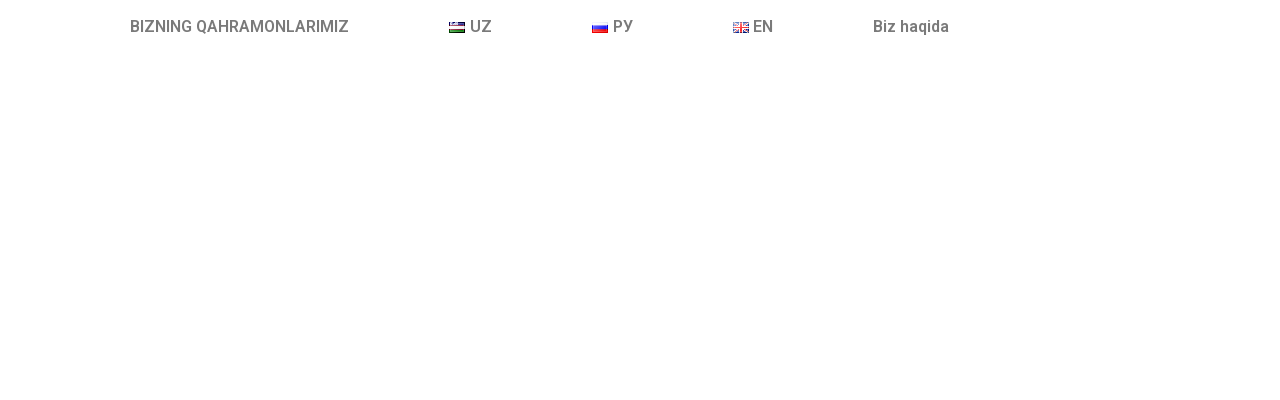

--- FILE ---
content_type: text/html; charset=UTF-8
request_url: http://war-heroes.uz/elementskit-content/dynamic-content-megamenu-menuitem643/
body_size: 8877
content:
<!DOCTYPE html>
<html lang="uz-UZ">
<head>
	<meta charset="UTF-8">
		<title>dynamic-content-megamenu-menuitem643 &#8211; warheroes.uz</title>
<meta name='robots' content='max-image-preview:large' />
<link rel='dns-prefetch' href='//fonts.googleapis.com' />
<link rel='dns-prefetch' href='//s.w.org' />
<link rel="alternate" type="application/rss+xml" title="warheroes.uz &raquo; obunasi" href="http://war-heroes.uz/feed/" />
<link rel="alternate" type="application/rss+xml" title="warheroes.uz &raquo; bildirilgan fikrlar obunasi" href="http://war-heroes.uz/comments/feed/" />
		<script type="text/javascript">
			window._wpemojiSettings = {"baseUrl":"https:\/\/s.w.org\/images\/core\/emoji\/13.0.1\/72x72\/","ext":".png","svgUrl":"https:\/\/s.w.org\/images\/core\/emoji\/13.0.1\/svg\/","svgExt":".svg","source":{"concatemoji":"http:\/\/war-heroes.uz\/wp-includes\/js\/wp-emoji-release.min.js?ver=5.7.8"}};
			!function(e,a,t){var n,r,o,i=a.createElement("canvas"),p=i.getContext&&i.getContext("2d");function s(e,t){var a=String.fromCharCode;p.clearRect(0,0,i.width,i.height),p.fillText(a.apply(this,e),0,0);e=i.toDataURL();return p.clearRect(0,0,i.width,i.height),p.fillText(a.apply(this,t),0,0),e===i.toDataURL()}function c(e){var t=a.createElement("script");t.src=e,t.defer=t.type="text/javascript",a.getElementsByTagName("head")[0].appendChild(t)}for(o=Array("flag","emoji"),t.supports={everything:!0,everythingExceptFlag:!0},r=0;r<o.length;r++)t.supports[o[r]]=function(e){if(!p||!p.fillText)return!1;switch(p.textBaseline="top",p.font="600 32px Arial",e){case"flag":return s([127987,65039,8205,9895,65039],[127987,65039,8203,9895,65039])?!1:!s([55356,56826,55356,56819],[55356,56826,8203,55356,56819])&&!s([55356,57332,56128,56423,56128,56418,56128,56421,56128,56430,56128,56423,56128,56447],[55356,57332,8203,56128,56423,8203,56128,56418,8203,56128,56421,8203,56128,56430,8203,56128,56423,8203,56128,56447]);case"emoji":return!s([55357,56424,8205,55356,57212],[55357,56424,8203,55356,57212])}return!1}(o[r]),t.supports.everything=t.supports.everything&&t.supports[o[r]],"flag"!==o[r]&&(t.supports.everythingExceptFlag=t.supports.everythingExceptFlag&&t.supports[o[r]]);t.supports.everythingExceptFlag=t.supports.everythingExceptFlag&&!t.supports.flag,t.DOMReady=!1,t.readyCallback=function(){t.DOMReady=!0},t.supports.everything||(n=function(){t.readyCallback()},a.addEventListener?(a.addEventListener("DOMContentLoaded",n,!1),e.addEventListener("load",n,!1)):(e.attachEvent("onload",n),a.attachEvent("onreadystatechange",function(){"complete"===a.readyState&&t.readyCallback()})),(n=t.source||{}).concatemoji?c(n.concatemoji):n.wpemoji&&n.twemoji&&(c(n.twemoji),c(n.wpemoji)))}(window,document,window._wpemojiSettings);
		</script>
		<style type="text/css">
img.wp-smiley,
img.emoji {
	display: inline !important;
	border: none !important;
	box-shadow: none !important;
	height: 1em !important;
	width: 1em !important;
	margin: 0 .07em !important;
	vertical-align: -0.1em !important;
	background: none !important;
	padding: 0 !important;
}
</style>
	<link rel='stylesheet' id='wp-block-library-css'  href='http://war-heroes.uz/wp-includes/css/dist/block-library/style.min.css?ver=5.7.8' type='text/css' media='all' />
<link rel='stylesheet' id='menu-image-css'  href='http://war-heroes.uz/wp-content/plugins/menu-image/includes/css/menu-image.css?ver=3.0.4' type='text/css' media='all' />
<link rel='stylesheet' id='dashicons-css'  href='http://war-heroes.uz/wp-includes/css/dashicons.min.css?ver=5.7.8' type='text/css' media='all' />
<link rel='stylesheet' id='name-directory-style-css'  href='http://war-heroes.uz/wp-content/plugins/name-directory/name_directory.css?ver=5.7.8' type='text/css' media='all' />
<link rel='stylesheet' id='hfe-style-css'  href='http://war-heroes.uz/wp-content/plugins/header-footer-elementor/assets/css/header-footer-elementor.css?ver=1.5.7' type='text/css' media='all' />
<link rel='stylesheet' id='elementor-icons-css'  href='http://war-heroes.uz/wp-content/plugins/elementor/assets/lib/eicons/css/elementor-icons.min.css?ver=5.6.2' type='text/css' media='all' />
<link rel='stylesheet' id='elementor-animations-css'  href='http://war-heroes.uz/wp-content/plugins/elementor/assets/lib/animations/animations.min.css?ver=2.9.9' type='text/css' media='all' />
<link rel='stylesheet' id='elementor-frontend-css'  href='http://war-heroes.uz/wp-content/plugins/elementor/assets/css/frontend.min.css?ver=2.9.9' type='text/css' media='all' />
<link rel='stylesheet' id='font_awesome_5-css'  href='http://war-heroes.uz/wp-content/plugins/ultimate-addons-for-elementor/classes/../../elementor/assets/lib/font-awesome/css/fontawesome.min.css?ver=5.7.8' type='text/css' media='all' />
<link rel='stylesheet' id='font_awesome_solid-css'  href='http://war-heroes.uz/wp-content/plugins/ultimate-addons-for-elementor/classes/../../elementor/assets/lib/font-awesome/css/solid.min.css?ver=5.7.8' type='text/css' media='all' />
<link rel='stylesheet' id='font_awesome_regular-css'  href='http://war-heroes.uz/wp-content/plugins/ultimate-addons-for-elementor/classes/../../elementor/assets/lib/font-awesome/css/regular.min.css?ver=5.7.8' type='text/css' media='all' />
<link rel='stylesheet' id='font_awesome_brand-css'  href='http://war-heroes.uz/wp-content/plugins/ultimate-addons-for-elementor/classes/../../elementor/assets/lib/font-awesome/css/brands.min.css?ver=5.7.8' type='text/css' media='all' />
<link rel='stylesheet' id='custom-style-css'  href='http://war-heroes.uz/wp-content/plugins/ultimate-addons-for-elementor/classes/../css/style.css?ver=5.7.8' type='text/css' media='all' />
<link rel='stylesheet' id='elementor-pro-css'  href='http://war-heroes.uz/wp-content/plugins/elementor-pro/assets/css/frontend.min.css?ver=2.9.5' type='text/css' media='all' />
<link rel='stylesheet' id='premium-pro-css'  href='http://war-heroes.uz/wp-content/plugins/premium-addons-pro/assets/frontend/css/premium-addons.css?ver=1.8.3' type='text/css' media='all' />
<link rel='stylesheet' id='dce-animations-css'  href='http://war-heroes.uz/wp-content/plugins/dynamic-animations-for-elementor/assets/css/dce-animations.css?ver=1.0.0' type='text/css' media='all' />
<link rel='stylesheet' id='elementskit-css-widgetarea-control-editor-css'  href='http://war-heroes.uz/wp-content/plugins/elementskit-lite/modules/controls/assets/css/widgetarea-editor.css?ver=2.2.1' type='text/css' media='all' />
<link rel='stylesheet' id='elementor-global-css'  href='http://war-heroes.uz/wp-content/uploads/elementor/css/global.css?ver=1651145912' type='text/css' media='all' />
<link rel='stylesheet' id='elementor-post-63-css'  href='http://war-heroes.uz/wp-content/uploads/elementor/css/post-63.css?ver=1651145082' type='text/css' media='all' />
<link rel='stylesheet' id='elementor-post-648-css'  href='http://war-heroes.uz/wp-content/uploads/elementor/css/post-648.css?ver=1653474563' type='text/css' media='all' />
<link rel='stylesheet' id='timeline-css-css'  href='http://war-heroes.uz/wp-content/plugins/ultimate-addons-for-elementor/classes/../css/timeline.css?ver=5.7.8' type='text/css' media='all' />
<link rel='stylesheet' id='hfe-widgets-style-css'  href='http://war-heroes.uz/wp-content/plugins/header-footer-elementor/inc/widgets-css/frontend.css?ver=1.5.7' type='text/css' media='all' />
<link rel='stylesheet' id='megamenu-css'  href='http://war-heroes.uz/wp-content/uploads/maxmegamenu/style_uz_uz.css?ver=0421ba' type='text/css' media='all' />
<link rel='stylesheet' id='thinkup-bootstrap-css'  href='http://war-heroes.uz/wp-content/themes/melos/lib/extentions/bootstrap/css/bootstrap.min.css?ver=2.3.2' type='text/css' media='all' />
<link rel='stylesheet' id='thinkup-shortcodes-css'  href='http://war-heroes.uz/wp-content/themes/melos/styles/style-shortcodes.css?ver=1.3.4' type='text/css' media='all' />
<link rel='stylesheet' id='thinkup-style-css'  href='http://war-heroes.uz/wp-content/themes/melos/style.css?ver=5.7.8' type='text/css' media='all' />
<link rel='stylesheet' id='melos-thinkup-style-enews-css'  href='http://war-heroes.uz/wp-content/themes/melos-enews/style.css?ver=1.0.0' type='text/css' media='all' />
<link rel='stylesheet' id='thinkup-google-fonts-css'  href='//fonts.googleapis.com/css?family=Lato%3A300%2C400%2C600%2C700&#038;subset=latin%2Clatin-ext' type='text/css' media='all' />
<link rel='stylesheet' id='prettyPhoto-css'  href='http://war-heroes.uz/wp-content/themes/melos/lib/extentions/prettyPhoto/css/prettyPhoto.css?ver=3.1.6' type='text/css' media='all' />
<link rel='stylesheet' id='font-awesome-css'  href='http://war-heroes.uz/wp-content/plugins/elementor/assets/lib/font-awesome/css/font-awesome.min.css?ver=4.7.0' type='text/css' media='all' />
<link rel='stylesheet' id='dflip-icons-style-css'  href='http://war-heroes.uz/wp-content/plugins/3d-flipbook-dflip-lite/assets/css/themify-icons.min.css?ver=1.7.30' type='text/css' media='all' />
<link rel='stylesheet' id='dflip-style-css'  href='http://war-heroes.uz/wp-content/plugins/3d-flipbook-dflip-lite/assets/css/dflip.min.css?ver=1.7.30' type='text/css' media='all' />
<link rel='stylesheet' id='elementor-icons-ekiticons-css'  href='http://war-heroes.uz/wp-content/plugins/elementskit-lite/modules/controls/assets/css/ekiticons.css?ver=5.9.0' type='text/css' media='all' />
<link rel='stylesheet' id='thinkup-responsive-css'  href='http://war-heroes.uz/wp-content/themes/melos/styles/style-responsive.css?ver=1.3.4' type='text/css' media='all' />
<link rel='stylesheet' id='ekit-widget-styles-css'  href='http://war-heroes.uz/wp-content/plugins/elementskit-lite/widgets/init/assets/css/widget-styles.css?ver=2.2.1' type='text/css' media='all' />
<link rel='stylesheet' id='ekit-responsive-css'  href='http://war-heroes.uz/wp-content/plugins/elementskit-lite/widgets/init/assets/css/responsive.css?ver=2.2.1' type='text/css' media='all' />
<link rel='stylesheet' id='google-fonts-1-css'  href='https://fonts.googleapis.com/css?family=Roboto%3A100%2C100italic%2C200%2C200italic%2C300%2C300italic%2C400%2C400italic%2C500%2C500italic%2C600%2C600italic%2C700%2C700italic%2C800%2C800italic%2C900%2C900italic%7CRoboto+Slab%3A100%2C100italic%2C200%2C200italic%2C300%2C300italic%2C400%2C400italic%2C500%2C500italic%2C600%2C600italic%2C700%2C700italic%2C800%2C800italic%2C900%2C900italic&#038;ver=5.7.8' type='text/css' media='all' />
<link rel='stylesheet' id='elementor-icons-shared-0-css'  href='http://war-heroes.uz/wp-content/plugins/elementor/assets/lib/font-awesome/css/fontawesome.min.css?ver=5.12.0' type='text/css' media='all' />
<link rel='stylesheet' id='elementor-icons-fa-solid-css'  href='http://war-heroes.uz/wp-content/plugins/elementor/assets/lib/font-awesome/css/solid.min.css?ver=5.12.0' type='text/css' media='all' />
<link rel='stylesheet' id='elementor-icons-fa-regular-css'  href='http://war-heroes.uz/wp-content/plugins/elementor/assets/lib/font-awesome/css/regular.min.css?ver=5.12.0' type='text/css' media='all' />
<script type='text/javascript' id='jquery-core-js-extra'>
/* <![CDATA[ */
var papro_addons = {"url":"http:\/\/war-heroes.uz\/wp-admin\/admin-ajax.php","particles_url":"http:\/\/war-heroes.uz\/wp-content\/plugins\/premium-addons-pro\/assets\/frontend\/js\/lib\/particles.min.js","kenburns_url":"http:\/\/war-heroes.uz\/wp-content\/plugins\/premium-addons-pro\/assets\/frontend\/js\/lib\/cycle.min.js","gradient_url":"http:\/\/war-heroes.uz\/wp-content\/plugins\/premium-addons-pro\/assets\/frontend\/js\/premium-gradient.min.js","parallax_url":"http:\/\/war-heroes.uz\/wp-content\/plugins\/premium-addons-pro\/assets\/frontend\/js\/premium-parallax.min.js"};
/* ]]> */
</script>
<script type='text/javascript' src='http://war-heroes.uz/wp-includes/js/jquery/jquery.min.js?ver=3.5.1' id='jquery-core-js'></script>
<script type='text/javascript' src='http://war-heroes.uz/wp-includes/js/jquery/jquery-migrate.min.js?ver=3.3.2' id='jquery-migrate-js'></script>
<script type='text/javascript' id='jquery-js-after'>
window.scopes_array = [];
			window.backend = 0;
		    jQuery( window ).on( "elementor/frontend/init", function() {
				elementorFrontend.hooks.addAction( "frontend/element_ready/section", function( $scope, $ ){
					if ( "undefined" == typeof $scope ) {
							return;
					}
					if ( $scope.hasClass( "premium-parallax-yes" ) ) {
						window.scopes_array.push( $scope );
					}
					if(elementorFrontend.isEditMode()){		
						var url = papro_addons.parallax_url;
						jQuery.cachedAssets = function( url, options ) {
							// Allow user to set any option except for dataType, cache, and url.
							options = jQuery.extend( options || {}, {
								dataType: "script",
								cache: true,
								url: url
							});
							// Return the jqXHR object so we can chain callbacks.
							return jQuery.ajax( options );
						};
						jQuery.cachedAssets( url );
						window.backend = 1;
					}
				});
			});
			jQuery(document).ready(function(){
				if ( jQuery.find( ".premium-parallax-yes" ).length < 1 ) {
					return;
				}
                
				var url = papro_addons.parallax_url;
                
				jQuery.cachedAssets = function( url, options ) {
					// Allow user to set any option except for dataType, cache, and url.
					options = jQuery.extend( options || {}, {
						dataType: "script",
						cache: true,
						url: url
					});
                    
					// Return the jqXHR object so we can chain callbacks.
					return jQuery.ajax( options );
				};
				jQuery.cachedAssets( url );
			});	
window.scopes_array = [];
			window.backend = 0;
		    jQuery( window ).on( "elementor/frontend/init", function() {
				elementorFrontend.hooks.addAction( "frontend/element_ready/section", function( $scope, $ ){
					if ( "undefined" == typeof $scope ) {
							return;
					}
					if ( $scope.hasClass( "premium-particles-yes" ) ) {
						window.scopes_array.push( $scope );
					}
					if(elementorFrontend.isEditMode()){		
						var url = papro_addons.particles_url;
						jQuery.cachedAssets = function( url, options ) {
							// Allow user to set any option except for dataType, cache, and url.
							options = jQuery.extend( options || {}, {
								dataType: "script",
								cache: true,
								url: url
							});
							// Return the jqXHR object so we can chain callbacks.
							return jQuery.ajax( options );
						};
						jQuery.cachedAssets( url );
						window.backend = 1;
					}
				});
			});
			jQuery(document).ready(function(){
				if ( jQuery.find( ".premium-particles-yes" ).length < 1 ) {
                
					return;
				}
				var url = papro_addons.particles_url;
                
				jQuery.cachedAssets = function( url, options ) {
					// Allow user to set any option except for dataType, cache, and url.
					options = jQuery.extend( options || {}, {
						dataType: "script",
						cache: true,
						url: url
					});
                    
					// Return the jqXHR object so we can chain callbacks.
					return jQuery.ajax( options );
				};
				jQuery.cachedAssets( url );
			});	
window.scopes_array = [];
			window.backend = 0;
		    jQuery( window ).on( "elementor/frontend/init", function() {
				elementorFrontend.hooks.addAction( "frontend/element_ready/section", function( $scope, $ ){
					if ( "undefined" == typeof $scope ) {
							return;
					}
					if ( $scope.hasClass( "premium-gradient-yes" ) ) {
						window.scopes_array.push( $scope );
					}
					if(elementorFrontend.isEditMode()){		
						var url = papro_addons.gradient_url;
						jQuery.cachedAssets = function( url, options ) {
							// Allow user to set any option except for dataType, cache, and url.
							options = jQuery.extend( options || {}, {
								dataType: "script",
								cache: true,
								url: url
							});
							// Return the jqXHR object so we can chain callbacks.
							return jQuery.ajax( options );
						};
						jQuery.cachedAssets( url );
						window.backend = 1;
					}
				});
			});
			jQuery(document).ready(function(){
				if ( jQuery.find( ".premium-gradient-yes" ).length < 1 ) {
					return;
				}
                
				var url = papro_addons.gradient_url;
                
				jQuery.cachedAssets = function( url, options ) {
					// Allow user to set any option except for dataType, cache, and url.
					options = jQuery.extend( options || {}, {
						dataType: "script",
						cache: true,
						url: url
					});
                    
					// Return the jqXHR object so we can chain callbacks.
					return jQuery.ajax( options );
				};
				jQuery.cachedAssets( url );
			});	
window.scopes_array = [];
            window.backend = 0;
            jQuery( window ).on( "elementor/frontend/init", function() {
				elementorFrontend.hooks.addAction( "frontend/element_ready/section", function( $scope, $ ){
					if ( "undefined" == typeof $scope ) {
							return;
					}
					if ( $scope.hasClass( "premium-kenburns-yes" ) ) {
						window.scopes_array.push( $scope );
					}
				});
			});
			jQuery(document).ready(function(){
				if ( jQuery.find( ".premium-kenburns-yes" ).length < 1 ) {
					return;
				}
                
				var url = papro_addons.kenburns_url;
                
				jQuery.cachedAssets = function( url, options ) {
					// Allow user to set any option except for dataType, cache, and url.
					options = jQuery.extend( options || {}, {
						dataType: "script",
						cache: true,
						url: url
					});
                    
					// Return the jqXHR object so we can chain callbacks.
					return jQuery.ajax( options );
				};
				jQuery.cachedAssets( url );
			});	
</script>
<script type='text/javascript' src='http://war-heroes.uz/wp-includes/js/jquery/ui/core.min.js?ver=1.12.1' id='jquery-ui-core-js'></script>
<script type='text/javascript' src='http://war-heroes.uz/wp-content/plugins/ultimate-addons-for-elementor/classes/../js/slick.js?ver=5.7.8' id='slick-js-js'></script>
<script type='text/javascript' src='http://war-heroes.uz/wp-content/plugins/ultimate-addons-for-elementor/classes/../js/front/custom-tm.js?ver=5.7.8' id='custom-tm-js-js'></script>
<script type='text/javascript' src='http://war-heroes.uz/wp-content/plugins/ultimate-addons-for-elementor/classes/../js/bpopup.js?ver=5.7.8' id='bpopup-js-js'></script>
<script type='text/javascript' src='http://war-heroes.uz/wp-content/plugins/ultimate-addons-for-elementor/classes/../js/front/custom_bpopup.js?ver=5.7.8' id='custom-bpopup-js-js'></script>
<script type='text/javascript' src='http://war-heroes.uz/wp-content/plugins/ultimate-addons-for-elementor/classes/../js/timeline.js?ver=5.7.8' id='timeline-js-js'></script>
<script type='text/javascript' src='http://war-heroes.uz/wp-content/plugins/ultimate-addons-for-elementor/classes/../js/animtimeline.js?ver=5.7.8' id='animtimeline-js-js'></script>
<script type='text/javascript' src='http://war-heroes.uz/wp-content/plugins/ultimate-addons-for-elementor/classes/../js/front/countdown.js?ver=5.7.8' id='custom-countdown-js-js'></script>
<script type='text/javascript' src='http://war-heroes.uz/wp-includes/js/jquery/ui/accordion.min.js?ver=1.12.1' id='jquery-ui-accordion-js'></script>
<script type='text/javascript' src='http://war-heroes.uz/wp-content/plugins/ultimate-addons-for-elementor/classes/../js/front/accordion.js?ver=5.7.8' id='accordion-js-js'></script>
<script type='text/javascript' src='http://war-heroes.uz/wp-content/plugins/ultimate-addons-for-elementor/classes/../js/info-circle.js?ver=5.7.8' id='info-circle-js-js'></script>
<link rel="https://api.w.org/" href="http://war-heroes.uz/wp-json/" /><link rel="alternate" type="application/json" href="http://war-heroes.uz/wp-json/wp/v2/elementskit-content/648" /><link rel="EditURI" type="application/rsd+xml" title="RSD" href="http://war-heroes.uz/xmlrpc.php?rsd" />
<link rel="wlwmanifest" type="application/wlwmanifest+xml" href="http://war-heroes.uz/wp-includes/wlwmanifest.xml" /> 
<meta name="generator" content="WordPress 5.7.8" />
<link rel="canonical" href="http://war-heroes.uz/elementskit-content/dynamic-content-megamenu-menuitem643/" />
<link rel='shortlink' href='http://war-heroes.uz/?p=648' />
<link rel="alternate" type="application/json+oembed" href="http://war-heroes.uz/wp-json/oembed/1.0/embed?url=http%3A%2F%2Fwar-heroes.uz%2Felementskit-content%2Fdynamic-content-megamenu-menuitem643%2F" />
<link rel="alternate" type="text/xml+oembed" href="http://war-heroes.uz/wp-json/oembed/1.0/embed?url=http%3A%2F%2Fwar-heroes.uz%2Felementskit-content%2Fdynamic-content-megamenu-menuitem643%2F&#038;format=xml" />
<style type="text/css">
#totop {
cursor:pointer;
position: fixed;
right: -30px;
bottom: 10px;
display: none;
outline: none;
}
</style><style type="text/css">
#tohistory {
cursor:pointer;
position: fixed;
left: -30px;
bottom: 10px;
display: none;
outline: none;
}
</style><script data-cfasync="false"> var dFlipLocation = "http://war-heroes.uz/wp-content/plugins/3d-flipbook-dflip-lite/assets/"; var dFlipWPGlobal = {"text":{"toggleSound":"Turn on\/off Sound","toggleThumbnails":"Toggle Thumbnails","toggleOutline":"Toggle Outline\/Bookmark","previousPage":"Previous Page","nextPage":"Next Page","toggleFullscreen":"Toggle Fullscreen","zoomIn":"Zoom In","zoomOut":"Zoom Out","toggleHelp":"Toggle Help","singlePageMode":"Single Page Mode","doublePageMode":"Double Page Mode","downloadPDFFile":"Download PDF File","gotoFirstPage":"Goto First Page","gotoLastPage":"Goto Last Page","share":"Share","mailSubject":"I wanted you to see this FlipBook","mailBody":"Check out this site {{url}}","loading":"DearFlip: Loading "},"moreControls":"download,pageMode,startPage,endPage,sound","hideControls":"","scrollWheel":"true","backgroundColor":"#777","backgroundImage":"","height":"auto","paddingLeft":"20","paddingRight":"20","controlsPosition":"bottom","duration":800,"soundEnable":"true","enableDownload":"true","enableAnnotation":"false","enableAnalytics":"false","webgl":"true","hard":"none","maxTextureSize":"1600","rangeChunkSize":"524288","zoomRatio":1.5,"stiffness":3,"pageMode":"0","singlePageMode":"0","pageSize":"0","autoPlay":"false","autoPlayDuration":5000,"autoPlayStart":"false","linkTarget":"2","sharePrefix":"dearflip-"};</script><meta name="robots" content="noindex,nofollow" />
<style type="text/css" id="custom-background-css">
body.custom-background { background-color: #ffffff; }
</style>
	<link rel="icon" href="http://war-heroes.uz/wp-content/uploads/2020/03/cropped-720_460_95_1404151659-32x32.png" sizes="32x32" />
<link rel="icon" href="http://war-heroes.uz/wp-content/uploads/2020/03/cropped-720_460_95_1404151659-192x192.png" sizes="192x192" />
<link rel="apple-touch-icon" href="http://war-heroes.uz/wp-content/uploads/2020/03/cropped-720_460_95_1404151659-180x180.png" />
<meta name="msapplication-TileImage" content="http://war-heroes.uz/wp-content/uploads/2020/03/cropped-720_460_95_1404151659-270x270.png" />
<style type="text/css">/** Mega Menu CSS: fs **/</style>
	<meta name="viewport" content="width=device-width, initial-scale=1.0, viewport-fit=cover" /></head>
<body class="elementskit_content-template elementskit_content-template-elementor_canvas single single-elementskit_content postid-648 custom-background wp-custom-logo ehf-template-melos ehf-stylesheet-melos-enews mega-menu-header-menu layout-sidebar-none layout-responsive pre-header-style2 header-style1 elementor-default elementor-template-canvas elementor-kit-63 elementor-page elementor-page-648">
			<div data-elementor-type="wp-post" data-elementor-id="648" class="elementor elementor-648" data-elementor-settings="[]">
			<div class="elementor-inner">
				<div class="elementor-section-wrap">
							<section class="elementor-element elementor-element-5c6fee9 elementor-section-boxed elementor-section-height-default elementor-section-height-default elementor-section elementor-top-section" data-id="5c6fee9" data-element_type="section">
						<div class="elementor-container elementor-column-gap-default">
				<div class="elementor-row">
				<div class="elementor-element elementor-element-d13afbd elementor-column elementor-col-100 elementor-top-column" data-id="d13afbd" data-element_type="column">
			<div class="elementor-column-wrap  elementor-element-populated">
					<div class="elementor-widget-wrap">
				<div class="elementor-element elementor-element-097b970 hfe-nav-menu__align-left hfe-submenu-icon-arrow hfe-submenu-animation-none hfe-link-redirect-child hfe-nav-menu__breakpoint-tablet elementor-widget elementor-widget-navigation-menu" data-id="097b970" data-element_type="widget" data-widget_type="navigation-menu.default">
				<div class="elementor-widget-container">
						<div class="hfe-nav-menu hfe-layout-horizontal hfe-nav-menu-layout horizontal hfe-pointer__underline hfe-animation__fade" data-layout="horizontal">
				<div class="hfe-nav-menu__toggle elementor-clickable">
					<div class="hfe-nav-menu-icon">
						<i aria-hidden="true" tabindex="0" class="fas fa-align-justify"></i>					</div>
				</div>
				<nav class="hfe-nav-menu__layout-horizontal hfe-nav-menu__submenu-arrow" data-toggle-icon="&lt;i aria-hidden=&quot;true&quot; tabindex=&quot;0&quot; class=&quot;fas fa-align-justify&quot;&gt;&lt;/i&gt;" data-close-icon="&lt;i aria-hidden=&quot;true&quot; tabindex=&quot;0&quot; class=&quot;far fa-window-close&quot;&gt;&lt;/i&gt;" data-full-width="yes"><ul id="menu-1-097b970" class="hfe-nav-menu"><li id="menu-item-20483" class="menu-item menu-item-type-post_type menu-item-object-page menu-item-home parent hfe-creative-menu"><a href="http://war-heroes.uz/" class = "hfe-menu-item">BIZNING QAHRAMONLARIMIZ</a></li>
<li id="menu-item-2900-uz" class="lang-item lang-item-8 lang-item-uz current-lang no-translation lang-item-first menu-item menu-item-type-custom menu-item-object-custom menu-item-home parent hfe-creative-menu"><a href="http://war-heroes.uz/" class = "hfe-menu-item"><img loading="lazy" src="[data-uri]" alt="UZ" width="16" height="11" style="width: 16px; height: 11px;" /><span style="margin-left:0.3em;">UZ</span></a></li>
<li id="menu-item-2900-ru" class="lang-item lang-item-11 lang-item-ru no-translation menu-item menu-item-type-custom menu-item-object-custom parent hfe-creative-menu"><a href="http://war-heroes.uz/ru/%d0%bd%d0%b0%d1%88%d0%b8-%d0%b3%d0%b5%d1%80%d0%be%d0%b8/" class = "hfe-menu-item"><img loading="lazy" src="[data-uri]" alt="РУ" width="16" height="11" style="width: 16px; height: 11px;" /><span style="margin-left:0.3em;">РУ</span></a></li>
<li id="menu-item-2900-en" class="lang-item lang-item-15 lang-item-en no-translation menu-item menu-item-type-custom menu-item-object-custom parent hfe-creative-menu"><a href="http://war-heroes.uz/en/our-heroes/" class = "hfe-menu-item"><img loading="lazy" src="[data-uri]" alt="EN" width="16" height="11" style="width: 16px; height: 11px;" /><span style="margin-left:0.3em;">EN</span></a></li>
<li id="menu-item-26213" class="menu-item menu-item-type-post_type menu-item-object-page parent hfe-creative-menu"><a href="http://war-heroes.uz/biz-haqida/" class = "hfe-menu-item">Biz haqida</a></li>
</ul></nav>              
			</div>
					</div>
				</div>
						</div>
			</div>
		</div>
						</div>
			</div>
		</section>
						</div>
			</div>
		</div>
		<img id="totop" src="http://war-heroes.uz/wp-content/themes/melos-enews/images/vverh1.png" width="200" height="200" /><script type="text/javascript">
jQuery(document).ready(function($){
$(window).scroll(function () {
if ( $(this).scrollTop() > 200 )
$("#totop").fadeIn();
else
$("#totop").fadeOut();
});
 
$("#totop").click(function () {
$("body,html").animate({ scrollTop: 0 }, 800 );
return false;
});
});
</script><img id="tohistory" src="http://war-heroes.uz/wp-content/themes/melos-enews/images/back1.png" width="200" height="200" /><script type="text/javascript">
jQuery(document).ready(function($){
$(window).scroll(function () {
if ( $(this).scrollTop() > 200 )
$("#tohistory").fadeIn();
else
$("#tohistory").fadeOut();
});

$("#tohistory").click(function () {
$(history.back());
return false;
});
});
</script><script type='text/javascript' src='http://war-heroes.uz/wp-includes/js/imagesloaded.min.js?ver=4.1.4' id='imagesloaded-js'></script>
<script type='text/javascript' src='http://war-heroes.uz/wp-content/themes/melos/lib/extentions/prettyPhoto/js/jquery.prettyPhoto.js?ver=3.1.6' id='prettyPhoto-js'></script>
<script type='text/javascript' src='http://war-heroes.uz/wp-content/themes/melos/lib/scripts/plugins/scrollup/jquery.scrollUp.min.js?ver=2.4.1' id='jquery-scrollup-js'></script>
<script type='text/javascript' src='http://war-heroes.uz/wp-content/themes/melos/lib/extentions/bootstrap/js/bootstrap.js?ver=2.3.2' id='thinkup-bootstrap-js'></script>
<script type='text/javascript' src='http://war-heroes.uz/wp-content/themes/melos/lib/scripts/main-frontend.js?ver=1.3.4' id='thinkup-frontend-js'></script>
<script type='text/javascript' src='http://war-heroes.uz/wp-content/themes/melos/lib/scripts/plugins/ResponsiveSlides/responsiveslides.min.js?ver=1.54' id='responsiveslides-js'></script>
<script type='text/javascript' src='http://war-heroes.uz/wp-content/themes/melos/lib/scripts/plugins/ResponsiveSlides/responsiveslides-call.js?ver=1.3.4' id='thinkup-responsiveslides-js'></script>
<script type='text/javascript' src='http://war-heroes.uz/wp-content/plugins/3d-flipbook-dflip-lite/assets/js/dflip.min.js?ver=1.7.30' id='dflip-script-js'></script>
<script type='text/javascript' src='http://war-heroes.uz/wp-content/plugins/elementskit-lite/libs/framework/assets/js/frontend-script.js?ver=2.2.1' id='elementskit-framework-js-frontend-js'></script>
<script type='text/javascript' id='elementskit-framework-js-frontend-js-after'>
		var elementskit = {
            resturl: 'http://war-heroes.uz/wp-json/elementskit/v1/',
        }

		
</script>
<script type='text/javascript' src='http://war-heroes.uz/wp-content/plugins/elementskit-lite/widgets/init/assets/js/widget-scripts.js?ver=2.2.1' id='ekit-widget-scripts-js'></script>
<script type='text/javascript' src='http://war-heroes.uz/wp-includes/js/hoverIntent.min.js?ver=1.8.1' id='hoverIntent-js'></script>
<script type='text/javascript' id='megamenu-js-extra'>
/* <![CDATA[ */
var megamenu = {"timeout":"300","interval":"100"};
/* ]]> */
</script>
<script type='text/javascript' src='http://war-heroes.uz/wp-content/plugins/megamenu/js/maxmegamenu.js?ver=2.9.3' id='megamenu-js'></script>
<script type='text/javascript' src='http://war-heroes.uz/wp-includes/js/wp-embed.min.js?ver=5.7.8' id='wp-embed-js'></script>
<script type='text/javascript' src='http://war-heroes.uz/wp-content/plugins/header-footer-elementor/inc/js/frontend.js?ver=1.5.7' id='hfe-frontend-js-js'></script>
<script type='text/javascript' src='http://war-heroes.uz/wp-content/plugins/elementor/assets/js/frontend-modules.min.js?ver=2.9.9' id='elementor-frontend-modules-js'></script>
<script type='text/javascript' src='http://war-heroes.uz/wp-content/plugins/elementor-pro/assets/lib/sticky/jquery.sticky.min.js?ver=2.9.5' id='elementor-sticky-js'></script>
<script type='text/javascript' id='elementor-pro-frontend-js-before'>
var ElementorProFrontendConfig = {"ajaxurl":"http:\/\/war-heroes.uz\/wp-admin\/admin-ajax.php","nonce":"65f4d66d8d","i18n":{"toc_no_headings_found":"No headings were found on this page."},"shareButtonsNetworks":{"facebook":{"title":"Facebook","has_counter":true},"twitter":{"title":"Twitter"},"google":{"title":"Google+","has_counter":true},"linkedin":{"title":"LinkedIn","has_counter":true},"pinterest":{"title":"Pinterest","has_counter":true},"reddit":{"title":"Reddit","has_counter":true},"vk":{"title":"VK","has_counter":true},"odnoklassniki":{"title":"OK","has_counter":true},"tumblr":{"title":"Tumblr"},"delicious":{"title":"Delicious"},"digg":{"title":"Digg"},"skype":{"title":"Skype"},"stumbleupon":{"title":"StumbleUpon","has_counter":true},"mix":{"title":"Mix"},"telegram":{"title":"Telegram"},"pocket":{"title":"Pocket","has_counter":true},"xing":{"title":"XING","has_counter":true},"whatsapp":{"title":"WhatsApp"},"email":{"title":"Email"},"print":{"title":"Print"}},"facebook_sdk":{"lang":"uz_UZ","app_id":""}};
</script>
<script type='text/javascript' src='http://war-heroes.uz/wp-content/plugins/elementor-pro/assets/js/frontend.min.js?ver=2.9.5' id='elementor-pro-frontend-js'></script>
<script type='text/javascript' src='http://war-heroes.uz/wp-content/plugins/elementor/assets/lib/dialog/dialog.min.js?ver=4.7.6' id='elementor-dialog-js'></script>
<script type='text/javascript' src='http://war-heroes.uz/wp-content/plugins/elementor/assets/lib/waypoints/waypoints.min.js?ver=4.0.2' id='elementor-waypoints-js'></script>
<script type='text/javascript' src='http://war-heroes.uz/wp-content/plugins/elementor/assets/lib/swiper/swiper.min.js?ver=5.3.6' id='swiper-js'></script>
<script type='text/javascript' src='http://war-heroes.uz/wp-content/plugins/elementor/assets/lib/share-link/share-link.min.js?ver=2.9.9' id='share-link-js'></script>
<script type='text/javascript' id='elementor-frontend-js-before'>
var elementorFrontendConfig = {"environmentMode":{"edit":false,"wpPreview":false},"i18n":{"shareOnFacebook":"Share on Facebook","shareOnTwitter":"Share on Twitter","pinIt":"Pin it","downloadImage":"Download image"},"is_rtl":false,"breakpoints":{"xs":0,"sm":480,"md":768,"lg":1025,"xl":1440,"xxl":1600},"version":"2.9.9","urls":{"assets":"http:\/\/war-heroes.uz\/wp-content\/plugins\/elementor\/assets\/"},"settings":{"page":[],"general":{"elementor_global_image_lightbox":"yes","elementor_lightbox_enable_counter":"yes","elementor_lightbox_enable_fullscreen":"yes","elementor_lightbox_enable_zoom":"yes","elementor_lightbox_enable_share":"yes","elementor_lightbox_description_src":"description"},"editorPreferences":[]},"post":{"id":648,"title":"dynamic-content-megamenu-menuitem643%20%E2%80%93%20warheroes.uz","excerpt":"","featuredImage":false}};
</script>
<script type='text/javascript' src='http://war-heroes.uz/wp-content/plugins/elementor/assets/js/frontend.min.js?ver=2.9.9' id='elementor-frontend-js'></script>
<script type='text/javascript' src='http://war-heroes.uz/wp-content/plugins/elementskit-lite/widgets/init/assets/js/slick.min.js?ver=2.2.1' id='ekit-slick-js'></script>
<script type='text/javascript' src='http://war-heroes.uz/wp-content/plugins/elementskit-lite/widgets/init/assets/js/elementor.js?ver=2.2.1' id='elementskit-elementor-js'></script>
<script type='text/javascript' src='http://war-heroes.uz/wp-content/plugins/elementskit-lite/modules/controls/assets/js/widgetarea-editor.js?ver=2.2.1' id='elementskit-js-widgetarea-control-editor-js'></script>
<script type="text/javascript">(function() {
				var expirationDate = new Date();
				expirationDate.setTime( expirationDate.getTime() + 31536000 * 1000 );
				document.cookie = "pll_language=uz; expires=" + expirationDate.toUTCString() + "; path=/; SameSite=Lax";
			}());</script>	</body>
</html>


--- FILE ---
content_type: text/css
request_url: http://war-heroes.uz/wp-content/plugins/premium-addons-pro/assets/frontend/css/premium-addons.css?ver=1.8.3
body_size: 20885
content:
/**************** Premium Alert Box ********************/
/*******************************************************/
 .premium-notbar {
     position: fixed;
     z-index: 9999;
     -webkit-transition: all 0.3s ease-in-out;
     transition: all 0.3s ease-in-out;
     background: #6ec1e4;
}
 .premium-notbar-template .premium-notbar {
     display: -ms-flexbox;
     display: -webkit-flex;
     display: -moz-flex;
     display: -ms-flex;
     display: flex;
     justify-content: center;
}
 .premium-notbar-outer-container {
     overflow: hidden;
     -webkit-transition: all 0.3s ease-in-out;
     transition: all 0.3s ease-in-out;
}
 .premium-notbar-outer-container .premium-notbar-top.premium-notbar-relative, .premium-notbar-outer-container .premium-notbar-edit-top.premium-notbar-relative {
     position: relative;
}
 .premium-notbar.premium-notbar-wide {
     width: 100%;
     left: 0;
}
 .premium-notbar a.premium-notbar-close {
     display: inline-block;
     background: transparent;
     line-height: 0.5;
     padding: 5px;
     cursor: pointer;
}
 .premium-notbar .premium-notbar-text-container {
     padding: 5px 7px;
     display: -ms-flexbox;
     display: -webkit-flex;
     display: -moz-flex;
     display: -ms-flex;
     display: flex;
     align-items: center;
}
 .premium-notbar .premium-notbar-icon-text-container {
     display: -ms-flexbox;
     display: -webkit-flex;
     display: -moz-flex;
     display: -ms-flex;
     display: flex;
     -webkit-flex-grow: 2;
     flex-grow: 2;
     align-items: center;
}
 .premium-notbar .premium-notbar-custom-image {
     width: 30px;
     height: 30px 
}
 .premium-notbar .premium-notbar-custom-image, .premium-notbar .premium-notbar-icon {
     margin-right: 5px;
     margin-left: 5px;
}
 .premium-notbar .premium-notbar-icon, .premium-notbar .premium-notbar-close {
     border: none;
     color: #54595f;
     -webkit-transition: all 0.3s ease-in-out;
     transition: all 0.3s ease-in-out;
}
 .premium-notbar-outer-container .premium-notbar-edit-top.premium-notbar-fixed {
     top: 32px;
}
 .elementor-element-edit-mode.elementor-widget-premium-notbar .premium-notbar-outer-container .premium-notbar-edit-top.premium-notbar-fixed, .premium-notbar-outer-container .premium-notbar-top.premium-notbar-fixed {
     top: 0;
}
 .premium-notbar.premium-notbar-bottom {
     bottom: 0px;
}
 .premium-notbar.premium-notbar-middle {
     top: 50%;
     -webkit-transform: translateY(-50%);
     transform: translateY(-50%);
}
 .premium-notbar-text-container .premium-notbar-text {
     margin: 0;
     display: inline-block;
     color: #54595f;
}
 .premium-notbar-text-container .premium-notbar-text * {
     margin-bottom: 0;
}
 .premium-notbar-close-container {
     cursor: pointer;
}
 .premium-notbar .premium-clearfix {
     clear: both;
}
/**************** Premium Icon Box ******************/
/***************************************************/
 .premium-icon-box-container-out {
     position: relative;
     padding: 20px;
     text-align: center;
     overflow: hidden;
     transition-property: all;
     transition-duration: 1s;
     background: #6ec1e4;
}
 .premium-icon-box-container-in {
     position: relative;
     padding: 20px;
     border-image-source: none;
     border-image-slice: 100%;
     border-image-width: 1;
     border-image-outset: 0;
     border-image-repeat: stretch stretch;
     background: rgba(110, 193, 228, 0.3);
     z-index: 2;
     -webkit-transition: all 0.3s ease-in-out;
     -moz-transition: all 0.3s ease-in-out;
     -ms-transition: all 0.3s ease-in-out;
     -o-transition: all 0.3s ease-in-out;
     transition: all 0.3s ease-in-out;
}
 .premium-icon-box-container-in.premium-icon-box-flex-left, .premium-icon-box-container-in.premium-icon-box-flex-right {
     display: -webkit-box;
     display: -webkit-flex;
     display: -ms-flexbox;
     display: flex;
}
 .premium-icon-box-container-in.premium-icon-box-flex-right {
     -webkit-box-orient: horizontal;
     -webkit-box-direction: reverse;
     -webkit-flex-direction: row-reverse;
     -ms-flex-direction: row-reverse;
     flex-direction: row-reverse;
}
 .premium-icon-box-container-in.premium-icon-box-flex-left {
     -webkit-box-orient: horizontal;
     -webkit-box-direction: normal;
     -webkit-flex-direction: row;
     -ms-flex-direction: row;
     flex-direction: row;
}
 .premium-icon-box-container-in.premium-icon-box-flex-ver-top {
     -webkit-box-align: start;
     -webkit-align-items: flex-start;
     -ms-flex-align: start;
     align-items: flex-start;
}
 .premium-icon-box-container-in.premium-icon-box-flex-ver-middle {
     -webkit-box-align: center;
     -webkit-align-items: center;
     -ms-flex-align: center;
     align-items: center;
}
 .premium-icon-box-container-in.premium-icon-box-flex-ver-bottom {
     -webkit-box-align: end;
     -webkit-align-items: flex-end;
     -ms-flex-align: end;
     align-items: flex-end;
}
 .premium-icon-box-container-in.premium-icon-box-flex-left .premium-icon-box-icon-container, .premium-icon-box-container-in.premium-icon-box-flex-right .premium-icon-box-icon-container {
     -webkit-box-flex: 0;
     -webkit-flex: 0 0 auto;
     -ms-flex: 0 0 auto;
     flex: 0 0 auto;
}
 .premium-icon-box-container-in .premium-icon-box-icon {
     border-color: #000;
     font-size: 40px;
     padding: 8px;
     -webkit-transition: all 0.3s ease-in-out;
     -moz-transition: all 0.3s ease-in-out;
     -ms-transition: all 0.3s ease-in-out;
     -o-transition: all 0.3s ease-in-out;
     transition: all 0.3s ease-in-out;
}
 .premium-icon-box-container-in .premium-icon-box-custom-image, .premium-icon-box-container-in .premium-icon-box-title, .premium-icon-box-container-in .premium-icon-box-content-wrap {
     -webkit-transition: all 0.3s ease-in-out;
     -moz-transition: all 0.3s ease-in-out;
     -ms-transition: all 0.3s ease-in-out;
     -o-transition: all 0.3s ease-in-out;
     transition: all 0.3s ease-in-out;
}
 .premium-icon-box-container-in .premium-icon-box-title {
     margin: 0;
}
 .premium-icon-box-container-in .premium-icon-box-title-container {
     margin-top: 10px;
     margin-bottom: 10px;
}
 .premium-icon-box-container-in .premium-icon-box-content {
     overflow: hidden;
     margin-bottom: 10px;
}
 .premium-icon-box-container-out .premium-icon-box-big {
     position: absolute;
     font-size: 200px;
     line-height: 120px;
     bottom: -8%;
     right: -3%;
     color: rgba(41, 41, 41, 0.1);
}
 .premium-icon-box-container-in .premium-icon-box-link {
     -webkit-transition: all 0.3s ease-in-out;
     -moz-transition: all 0.3s ease-in-out;
     -ms-transition: all 0.3s ease-in-out;
     -o-transition: all 0.3s ease-in-out;
     transition: all 0.3s ease-in-out;
}
 .premium-icon-box-container-out .premium-icon-box-container-in .premium-icon-box-more {
     display: inline-block;
     -webkit-transition: all 0.3s ease-in-out;
     -moz-transition: all 0.3s ease-in-out;
     -ms-transition: all 0.3s ease-in-out;
     -o-transition: all 0.3s ease-in-out;
     transition: all 0.3s ease-in-out;
}
.premium-icon-box-more .premium-icon-box-link {
    display: -ms-flexbox;
    display: -webkit-flex;
    display: -moz-flex;
    display: -ms-flex;
    display: flex;
    -webkit-align-items: center;
    -ms-flex-align: center;
    align-items: center;
}
 .premium-icon-box-big,
 .premium-icon-box-big * {
     -webkit-transition: all 0.3s ease-in-out;
     -moz-transition: all 0.3s ease-in-out;
     -ms-transition: all 0.3s ease-in-out;
     -o-transition: all 0.3s ease-in-out;
     transition: all 0.3s ease-in-out;
}
 .premium-icon-box-container-out:hover .premium-icon-box-big.premium-icon-box-big-hover i {
     font-size: 220px;
}
 .premium-icon-box-container-out:hover .premium-icon-box-big.premium-icon-box-big-hover img {
     -webkit-transform: scaleX(1.2) scaleY(1.2);
     -moz-transform: scaleX(1.2) scaleY(1.2);
     -o-transform: scaleX(1.2) scaleY(1.2);
     transform: scaleX(1.2) scaleY(1.2);
}
/* Pulse Grow */
 @-webkit-keyframes hvr-pulse-grow {
     to {
         -webkit-transform: scale(1.1);
         transform: scale(1.1);
    }
}
 @keyframes hvr-pulse-grow {
     to {
         -webkit-transform: scale(1.1);
         transform: scale(1.1);
    }
}
 .premium-icon-box-container-out:hover .hvr-pulse-grow, .premium-icon-box-container-in:hover .hvr-pulse-grow {
     animation: hvr-pulse-grow 0.3s ease-in-out alternate infinite;
     -webkit-animation: hvr-pulse-grow 0.3s ease-in-out alternate infinite;
     -moz-animation: hvr-pulse-grow 0.3s ease-in-out alternate infinite;
     -ms-animation: hvr-pulse-grow 0.3s ease-in-out alternate infinite;
}
/* Buzz */
 @-webkit-keyframes hvr-buzz {
     50% {
         -webkit-transform: translateX(3px) rotate(2deg);
         transform: translateX(3px) rotate(2deg);
    }
     100% {
         -webkit-transform: translateX(-3px) rotate(-2deg);
         transform: translateX(-3px) rotate(-2deg);
    }
}
 @keyframes hvr-buzz {
     50% {
         -webkit-transform: translateX(3px) rotate(3deg);
         transform: translateX(3px) rotate(3deg);
    }
     100% {
         -webkit-transform: translateX(-3px) rotate(-3deg);
         transform: translateX(-3px) rotate(-3deg);
    }
}
 .premium-icon-box-container-out:hover.hvr-buzz, .premium-icon-box-container-in:hover .hvr-buzz {
     -webkit-animation: hvr-buzz 0.3s ease-out infinite;
     -moz-animation: hvr-buzz 0.3s ease-out infinite;
     -ms-animation: hvr-buzz 0.3s ease-out infinite;
     animation: hvr-buzz 0.3s ease-out infinite;
}
 .rotate {
     -webkit-transition: all 0.5s ease-out;
     -moz-transition: all 0.5s ease-out;
     -ms-transition: all 0.5s ease-out;
     -o-transition: all 0.5s ease-out;
     transition: all 0.5s ease-out;
     -webkit-transform: rotate(0deg);
     -moz-transform: rotate(0deg);
     -ms-transform: rotate(0deg);
     -o-transform: rotate(0deg);
     transform: rotate(0deg);
}
 .premium-icon-box-container-out:hover .rotate, .premium-icon-box-container-in:hover .rotate {
     -webkit-transform: rotate(360deg);
     -moz-transform: rotate(360deg);
     -ms-transform: rotate(360deg);
     -o-transform: rotate(360deg);
     transform: rotate(360deg);
}
 .d-rotate {
     -webkit-transition: all 0.5s ease-out;
     -moz-transition: all 0.5s ease-out;
     -ms-transition: all 0.5s ease-out;
     -o-transition: all 0.5s ease-out;
     transition: all 0.5s ease-out;
     -webkit-transform: rotateY(0deg);
     -moz-transform: rotateY(0deg);
     -ms-transform: rotateY(0deg);
     -o-transform: rotateY(0deg);
     transform: rotateY(0deg);
}
 .premium-icon-box-container-out:hover .d-rotate, .premium-icon-box-container-in:hover .d-rotate {
     -webkit-transform: rotateY(360deg);
     -moz-transform: rotateY(360deg);
     -ms-transform: rotateY(360deg);
     -o-transform: rotateY(360deg);
     transform: rotateY(360deg);
}
/* Float Shadow */
 .hvr-float-shadow {
     display: inline-block;
     vertical-align: middle;
     -webkit-transform: translateZ(0);
     transform: translateZ(0);
     box-shadow: 0 0 1px rgba(0, 0, 0, 0);
     -webkit-backface-visibility: hidden;
     backface-visibility: hidden;
     -moz-osx-font-smoothing: grayscale;
     position: relative;
     -webkit-transition-duration: 0.3s;
     transition-duration: 0.3s;
     -webkit-transition-property: transform;
     transition-property: transform;
}
 .hvr-float-shadow:after {
     pointer-events: none;
     position: absolute;
     z-index: -1;
     content: '';
     top: 100%;
     left: 5%;
     height: 10px;
     width: 90%;
     opacity: 0;
     background: -webkit-radial-gradient(center, ellipse, rgba(0, 0, 0, 0.35) 0%, rgba(0, 0, 0, 0) 80%);
     background: radial-gradient(ellipse at center, rgba(0, 0, 0, 0.35) 0%, rgba(0, 0, 0, 0) 80%);
     -webkit-transition-duration: 0.3s;
     transition-duration: 0.3s;
     -webkit-transition-property: transform, opacity;
     transition-property: transform, opacity;
}
 .premium-icon-box-container-out:hover .hvr-float-shadow, .premium-icon-box-container-in:hover .hvr-float-shadow {
     -webkit-transform: translateY(-5px);
     transform: translateY(-5px);
}
 .premium-icon-box-container-out:hover .hvr-float-shadow:after, .premium-icon-box-container-in:hover .hvr-float-shadow:after {
     opacity: 1;
     -webkit-transform: translateY(5px);
     transform: translateY(5px);
}
/* Wobble Vertical */
 @-webkit-keyframes hvr-wobble-vertical {
     16.65% {
         -webkit-transform: translateY(8px);
         transform: translateY(8px);
    }
     33.3% {
         -webkit-transform: translateY(-6px);
         transform: translateY(-6px);
    }
     49.95% {
         -webkit-transform: translateY(4px);
         transform: translateY(4px);
    }
     66.6% {
         -webkit-transform: translateY(-2px);
         transform: translateY(-2px);
    }
     83.25% {
         -webkit-transform: translateY(1px);
         transform: translateY(1px);
    }
     100% {
         -webkit-transform: translateY(0);
         transform: translateY(0);
    }
}
 @keyframes hvr-wobble-vertical {
     16.65% {
         -webkit-transform: translateY(8px);
         transform: translateY(8px);
    }
     33.3% {
         -webkit-transform: translateY(-6px);
         transform: translateY(-6px);
    }
     49.95% {
         -webkit-transform: translateY(4px);
         transform: translateY(4px);
    }
     66.6% {
         -webkit-transform: translateY(-2px);
         transform: translateY(-2px);
    }
     83.25% {
         -webkit-transform: translateY(1px);
         transform: translateY(1px);
    }
     100% {
         -webkit-transform: translateY(0);
         transform: translateY(0);
    }
}
 .hvr-wobble-vertical {
     display: inline-block;
     vertical-align: middle;
     -webkit-transform: translateZ(0);
     transform: translateZ(0);
     box-shadow: 0 0 1px rgba(0, 0, 0, 0);
     -webkit-backface-visibility: hidden;
     backface-visibility: hidden;
     -moz-osx-font-smoothing: grayscale;
}
 .premium-icon-box-container-out:hover .hvr-wobble-vertical, .premium-icon-box-container-in:hover .hvr-wobble-vertical {
     -webkit-animation-name: hvr-wobble-vertical;
     animation-name: hvr-wobble-vertical;
     -webkit-animation-duration: 1s;
     animation-duration: 1s;
     -webkit-animation-timing-function: ease-in-out;
     animation-timing-function: ease-in-out;
     -webkit-animation-iteration-count: 1;
     animation-iteration-count: 1;
}
/**************** Premium Instagram Feed ***********/
/***************************************************/
 .premium-instafeed-container {
     overflow: hidden;
}
 .premium-insta-feed-wrap {
     text-align: center;
     position: relative;
     display: block;
}
 .premium-insta-info-wrap {
     height: 100%;
     opacity: 0;
     cursor: pointer;
     overflow: hidden;
     overflow-wrap: break-word;
     padding: 20px;
     position: absolute;
     top: 0;
     right: 0;
     left: 0;
     bottom: 0;
     display: flex;
     justify-content: center;
     align-items: center;
     -webkit-transition: all 0.3s ease-in-out;
     transition: all 0.3s ease-in-out;
     z-index: 2;
}
 .premium-insta-feed-wrap>a {
     position: absolute;
     left: 0;
     top: 0;
     right: 0;
     bottom: 0;
     z-index: 2;
     cursor: pointer;
}
 .premium-insta-info-wrap p {
     display: inline-block;
}
 .premium-insta-feed:hover .premium-insta-info-wrap {
     opacity: 1;
}
 .premium-instafeed-container .premium-insta-grid {
     display: -ms-flexbox;
     display: -webkit-flex;
     display: -moz-flex;
     display: -ms-flex;
     display: flex;
     -webkit-flex-wrap: wrap;
     flex-wrap: wrap;
}
 .premium-insta-img-wrap {
     overflow: hidden;
     -webkit-transition: all 0.3s ease-in-out;
     -moz-transition: all 0.3s ease-in-out;
     -ms-transition: all 0.3s ease-in-out;
     -o-transition: all 0.3s ease-in-out;
     transition: all 0.3s ease-in-out;
}
 .premium-insta-info-wrap .premium-insta-likes, .premium-insta-info-wrap .premium-insta-heart, .premium-insta-info-wrap .premium-insta-comments, .premium-insta-info-wrap .premium-insta-comment {
     font-size: 25px;
     margin-left: 2px;
     margin-right: 2px;
     -webkit-transition: all 0.3s ease-in-out;
     -moz-transition: all 0.3s ease-in-out;
     -ms-transition: all 0.3s ease-in-out;
     -o-transition: all 0.3s ease-in-out;
     transition: all 0.3s ease-in-out;
}
 .premium-insta-info-wrap .premium-insta-likes {
     margin-right: 10px;
}
 .premium-insta-img-wrap img {
     display: block;
     width: 100%;
     height: auto;
     -o-object-fit: cover;
     object-fit: cover;
     -webkit-transition: all 0.3s ease-in-out;
     -moz-transition: all 0.3s ease-in-out;
     -ms-transition: all 0.3s ease-in-out;
     -o-transition: all 0.3s ease-in-out;
     transition: all 0.3s ease-in-out;
}
 .premium-insta-zoomout img, .premium-insta-scale img {
     transform: scale(1.2);
}
 .premium-insta-gray img {
     -webkit-filter: grayscale(100%);
     filter: grayscale(100%);
}
 .premium-insta-sepia img {
     -webkit-filter: sepia(30%);
     filter: sepia(30%);
}
 .premium-insta-bright img {
     -webkit-filter: brightness(1);
     filter: brightness(1);
}
 .premium-insta-trans img {
     -webkit-transform: translateX(-15px) scale(1.1);
     transform: translateX(-15px) scale(1.1);
     -webkit-transition: all 0.2s ease-in-out;
     -moz-transition: all 0.2s ease-in-out;
     -ms-transition: all 0.2s ease-in-out;
     -o-transition: all 0.2s ease-in-out;
     transition: all 0.2s ease-in-out;
}
/*Thumbnail Container Hover*/
 .premium-insta-zoomin .premium-insta-feed:hover img {
     -webkit-transform: scaleX(1.1) scaleY(1.1);
     -ms-transform: scaleX(1.1) scaleY(1.1);
     transform: scaleX(1.1) scaleY(1.1);
}
 .premium-insta-zoomout .premium-insta-feed:hover img {
     -webkit-transform: scaleX(1.0) scaleY(1.0);
     -ms-transform: scaleX(1.0) scaleY(1.0);
     transform: scaleX(1.0) scaleY(1.0);
}
 .premium-insta-scale .premium-insta-feed:hover img {
     -webkit-transform: scaleX(1.3) scaleY(1.3) rotate(5deg);
     -ms-transform: scaleX(1.3) scaleY(1.3) rotate(5deg);
     transform: scaleX(1.3) scaleY(1.3) rotate(5deg);
}
 .premium-insta-gray .premium-insta-feed:hover img {
     -webkit-filter: grayscale(0%);
     filter: grayscale(0%);
}
 .premium-insta-blur .premium-insta-feed:hover img {
     -webkit-filter: blur(3px);
     filter: blur(3px);
}
 .premium-insta-sepia .premium-insta-feed:hover img {
     -webkit-filter: sepia(0%);
     filter: sepia(0%);
}
 .premium-insta-trans .premium-insta-feed:hover img {
     -webkit-transform: translateX(0px) scale(1.1);
     transform: translateX(0px) scale(1.1);
}
 .premium-insta-bright .premium-insta-feed:hover img {
     -webkit-filter: brightness(1.2);
     filter: brightness(1.2);
}
/**************** Premium Facebook Feed *************/
/***************************************************/
 .premium-facebook-feed-wrapper {
     height: auto !important;
     overflow: hidden;
     background: #fff;
}
 .premium-facebook-feed-wrapper .premium-social-feed-element {
     padding: 5px;
}
 .premium-facebook-feed-wrapper {
     display: inline-block;
     width: 100%;
     -webkit-transition: all 0.3s ease-in-out;
     -moz-transition: all 0.3s ease-in-out;
     -ms-transition: all 0.3s ease-in-out;
     -o-transition: all 0.3s ease-in-out;
     transition: all 0.3s ease-in-out;
}
 .premium-facebook-feed-wrapper .premium-social-icon {
     margin: 4px 5px 0 0;
}
 .premium-facebook-feed-wrapper.ltr .premium-social-icon, .premium-facebook-feed-wrapper.rtl .premium-social-icon {
     border-color: #000;
}
 .premium-facebook-feed-wrapper.ltr .premium-author-img, .premium-facebook-feed-wrapper.ltr .premium-social-author-title, .premium-facebook-feed-wrapper.ltr .premium-social-icon, .premium-facebook-feed-wrapper.rtl .premium-social-date {
     float: left;
     margin-right: 10px;
}
 .premium-facebook-feed-wrapper.rtl .premium-author-img, .premium-facebook-feed-wrapper.rtl .premium-social-author-title, .premium-facebook-feed-wrapper.rtl .premium-social-icon, .premium-facebook-feed-wrapper.ltr .premium-social-date {
     float: right;
     margin-left: 10px;
}
.premium-social-feed-element img.attachment {
    display: block !important;
}
/**************** Premium Twitter Feed *************/
/***************************************************/
 .premium-twitter-feed-wrapper {
     height: auto !important;
     overflow: hidden;
     background: #fff;
}
 .premium-twitter-feed-wrapper .premium-social-feed-element {
     padding: 5px;
}
 .premium-twitter-feed-wrapper .premium-social-icon {
     margin: 4px 5px 0 0;
}
 .premium-twitter-feed-wrapper {
     display: inline-block;
     width: 100%;
     border-radius: 0px;
     -webkit-transition: all 0.3s ease-in-out;
     -moz-transition: all 0.3s ease-in-out;
     -ms-transition: all 0.3s ease-in-out;
     -o-transition: all 0.3s ease-in-out;
     transition: all 0.3s ease-in-out;
}
 .premium-social-feed-element.hidden {
     background-color: red !important;
}
 .premium-social-feed-element img {
     width: auto;
     width: auto\9;
     height: auto;
     border: 0;
     vertical-align: middle;
     -ms-interpolation-mode: bicubic;
}
 .premium-author-img img {
     box-shadow: none !important;
}
 .premium-social-feed-element .attachment {
     vertical-align: middle;
     -ms-interpolation-mode: bicubic;
     width: 100%;
}
/* Link styles */
 .premium-social-feed-element a {
     color: #0088cc;
     text-decoration: none;
}
 .premium-social-feed-element a:focus {
     outline: thin dotted #333;
     outline: 5px auto -webkit-focus-ring-color;
     outline-offset: -2px;
}
 .premium-social-feed-element a:hover, .premium-social-feed-element a:active {
     outline: 0;
     color: #005580;
     text-decoration: underline;
}
 .premium-social-feed-element p {
     margin: 0 0 10px;
}
 .premium-social-feed-element .media-body>p {
     margin-bottom: 4px;
     min-height: 20px;
}
 .premium-social-feed-element p.premium-social-feed-text {
     margin: 0;
     border-color: #000;
     overflow: hidden;
     text-overflow: ellipsis;
     -webkit-line-clamp: 5;
     -webkit-box-orient: vertical;
}
/* Message styles */
 .premium-social-feed-element, .premium-social-feed-element .media-body {
     overflow: hidden;
}
 .premium-social-feed-element .media-body .premium-social-network-icon {
     margin-top: -3px;
     margin-right: 5px;
     width: 16px;
}
 .premium-social-feed-element .media-body div {
     color: #666;
     line-height: 20px;
     clear: both;
}
 .premium-social-feed-element:first-child {
     margin-top: 0;
}
 .premium-social-feed-element .media-object {
     display: block;
     width: 30px;
}
 .premium-social-feed-element .media-heading {
     margin: 0 0 5px;
}
 .premium-social-feed-element .media-list {
     margin-left: 0;
     list-style: none;
}
 .premium-social-feed-element .muted {
     color: #000;
}
 .premium-social-feed-element a.muted:hover, .premium-social-feed-element a.muted:focus {
     color: #808080;
}
 .premium-social-feed-element {
     transition: 0.25s;
     -webkit-backface-visibility: hidden;
     line-height: 16px;
}
 .premium-social-feed-element .premium-social-author-title {
     color: #444;
     line-height: 1.5em;
     font-weight: 500;
     -webkit-transition: all 0.3s ease-in-out;
     -moz-transition: all 0.3s ease-in-out;
     -ms-transition: all 0.3s ease-in-out;
     -o-transition: all 0.3s ease-in-out;
     transition: all 0.3s ease-in-out;
}
 .premium-social-feed-element .premium-social-author-title a, .premium-social-feed-container .premium-social-date a, .premium-social-feed-container .premium-read-button {
     -webkit-transition: all 0.3s ease-in-out;
     -moz-transition: all 0.3s ease-in-out;
     -ms-transition: all 0.3s ease-in-out;
     -o-transition: all 0.3s ease-in-out;
     transition: all 0.3s ease-in-out;
}
 .premium-social-feed-container.list-layout .premium-social-date {
     width: auto !important;
}
 .premium-social-feed-container.grid-layout {
     overflow: hidden;
}
 .premium-social-feed-container.grid-layout .premium-social-feed-element-wrap {
     width: 33.3%;
     margin-top: 0px;
     float: left;
}
 .premium-twitter-feed-wrapper.ltr .premium-social-icon, .premium-twitter-feed-wrapper.rtl .premium-social-icon {
     border-color: #000;
}
 .premium-twitter-feed-wrapper.ltr .premium-author-img, .premium-twitter-feed-wrapper.ltr .premium-social-author-title, .premium-twitter-feed-wrapper.ltr .premium-social-icon, .premium-twitter-feed-wrapper.rtl .premium-social-date {
     float: left;
     margin-right: 10px;
}
 .premium-twitter-feed-wrapper.rtl .premium-author-img, .premium-twitter-feed-wrapper.rtl .premium-social-author-title, .premium-twitter-feed-wrapper.rtl .premium-social-icon, .premium-twitter-feed-wrapper.ltr .premium-social-date {
     float: right;
     margin-left: 10px;
}
 .premium-loading-feed.premium-show-loading {
     display: block;
     background: #fff;
     text-align: center;
     z-index: 10;
     display: flex;
     align-items: center;
     justify-content: center;
     transition: .5s;
}
 .premium-loading-feed {
     display: none;
     position: absolute;
     width: 100%;
     height: 100%;
     top: 0px;
     left: 0px;
     bottom: 0px;
     right: 0px;
}
/**************** Premium Flip Box ****************/
/**************************************************/
/*Main Box Style*/
 .premium-flip-main-box {
    position: relative;
    -webkit-perspective: 1000px;
    perspective: 1000px;
    -webkit-transform-style: preserve-3d;
    transform-style: preserve-3d;
}
.premium-flip-style-slide .premium-flip-main-box,
.premium-flip-style-push .premium-flip-main-box {
    overflow: hidden;
}
/*Description Text Editor Style*/
 .premium-flip-main-box span {
     display: block 
}
/*Front and Back Sides Style*/
 .premium-flip-main-box > div {
    position: absolute;
    width: 100%;
    height: 100%;
    background-color: #6ec1e4;
    -webkit-transform-style: preserve-3d;
    transform-style: preserve-3d;
    -webkit-backface-visibility: hidden;
    backface-visibility: hidden;
    -webkit-transition: all 0.6s ease-in-out;
    -moz-transition: all 0.6s ease-in-out;
    -ms-transition: all 0.6s ease-in-out;
    -o-transition: all 0.6s ease-in-out;
    transition: all 0.6s ease-in-out;
}
.premium-flip-style-flip .premium-flip-main-box > div {
    -webkit-transition: all 0.6s cubic-bezier(.2,.85,.4,1.275);
    -moz-transition: all 0.6s cubic-bezier(.2,.85,.4,1.275);
    -ms-transition: all 0.6s cubic-bezier(.2,.85,.4,1.275);
    -o-transition: all 0.6s cubic-bezier(.2,.85,.4,1.275);
    transition: all 0.6s cubic-bezier(.2,.85,.4,1.275);
}
.premium-flip-front-content, .premium-flip-back-content {
     display: -ms-flexbox;
     display: -webkit-flex;
     display: -moz-flex;
     display: -ms-flex;
     display: flex;
     height: 100%;
     width: 100%;
     overflow: hidden;
}
.premium-flip-style-flip .premium-flip-front {
    -webkit-transform: none;
    -ms-transform: none;
    transform: none;
    z-index: 1;
}
.premium-flip-style-slide .premium-flip-backlr, .premium-flip-style-push .premium-flip-backlr {
    -webkit-transform: translateX(-100%) translateY(0);
    -ms-transform: translateX(-100%) translateY(0);
    transform: translateX(-100%) translateY(0);
}
.premium-flip-style-slide .premium-flip-backrl, .premium-flip-style-push .premium-flip-backrl {
    -webkit-transform: translateX(100%) translateY(0);
    -ms-transform: translateX(100%) translateY(0);
    transform: translateX(100%) translateY(0);
}
.premium-flip-style-slide .premium-flip-backbt, .premium-flip-style-push .premium-flip-backbt {
    -webkit-transform: translateX(0) translateY(100%);
    -ms-transform: translateX(0) translateY(100%);
    transform: translateX(0) translateY(100%);
}
.premium-flip-style-slide .premium-flip-backtb, .premium-flip-style-push .premium-flip-backtb {
    -webkit-transform: translateX(0) translateY(-100%);
    -ms-transform: translateX(0) translateY(-100%);
    transform: translateX(0) translateY(-100%);
}
.premium-flip-style-zoom .premium-flip-back {
    -webkit-transition: opacity .5s .2s,-webkit-transform .7s;
    transition: opacity .5s .2s,-webkit-transform .7s;
    -o-transition: transform .7s,opacity .5s .2s;
    transition: transform .7s,opacity .5s .2s;
    transition: transform .7s,opacity .5s .2s,-webkit-transform .7s;
    opacity: 0;
    -webkit-transform: scale(.7);
    -ms-transform: scale(.7);
    transform: scale(.7);
}
.premium-flip-style-fade .premium-flip-back {
    opacity: 0;
}
.elementor-widget-premium-addon-flip-box:not( .premium-flip-style-flip ) .premium-flip-main-box > div {
    overflow: hidden
}
/*Image Background Overlay*/
 .premium-flip-back-overlay, .premium-flip-front-overlay {
    width: 100%;
     height: 100%;
     -webkit-box-orient: vertical;
    -webkit-box-direction: normal;
    -ms-flex-direction: column;
    flex-direction: column;
    -webkit-box-pack: center;
    -ms-flex-pack: center;
    justify-content: center;
    -webkit-box-align: stretch;
    -ms-flex-align: stretch;
    align-items: stretch;
}
.premium-flip-style-flip .premium-flip-front-overlay, .premium-flip-style-flip .premium-flip-back-overlay {
    -webkit-transform-style: preserve-3d;
    transform-style: preserve-3d;
    -webkit-transform: translateZ(.1px);
    transform: translateZ(.1px);
}
/*Front and Back Sides Icon, Text Container*/
 .premium-flip-front-content-container .premium-flip-front-icon, .premium-flip-front-content-container .premium-flip-front-image, .premium-flip-front-content-container .premium-flip-front-title, .premium-flip-back-content-container .premium-flip-back-icon, .premium-flip-back-content-container .premium-flip-back-title {
     margin: 0 0 15px 0;
}
 .premium-flip-front-content-container .premium-flip-front-title, .premium-flip-back-content-container .premium-flip-back-title {
     padding: 0;
}
 .premium-flip-back-content-container .premium-flip-box-link.text {
     display: inline-block;
     border-color: #000;
     -webkit-transition: all 0.3s ease-in-out;
     -moz-transition: all 0.3s ease-in-out;
     -o-transition: all 0.3s ease-in-out;
     transition: all 0.3s ease-in-out;
     padding: 0.3em 1.2em;
}
 .premium-flip-back-content-container, .premium-flip-front-content-container {
     position: absolute;
     top: 0;
     left: 0;
     width: 100%;
     height: 100%;
}
.premium-flip-style-flip .premium-flip-back-content-container, .premium-flip-style-flip .premium-flip-front-content-container {
    -webkit-backface-visibility: hidden;
     -moz-backface-visibility: hidden;
     -o-backface-visibility: hidden;
     -ms-backface-visibility: hidden;
     backface-visibility: hidden;
     -webkit-transform: translate3d(0px, 0px, 70px) scale(0.9);
     -moz-transform: translate3d(0px, 0px, 70px) scale(0.9);
     -o-transform: translate3d(0px, 0px, 70px) scale(0.9);
     -ms-transform: translate3d(0px, 0px, 70px) scale(0.9);
     transform: translate3d(0px, 0px, 70px) scale(0.9);
}
.premium-flip-style-slide:hover .premium-flip-back,
.premium-flip-style-push:hover .premium-flip-back {
    -webkit-transform: none;
    -ms-transform: none;
    transform: none;
}
.premium-flip-style-push:hover .premium-flip-fronttb {
    -webkit-transform: translateX(0) translateY(100%);
    -ms-transform: translateX(0) translateY(100%);
    transform: translateX(0) translateY(100%);
}
.premium-flip-style-push:hover .premium-flip-frontbt {
    -webkit-transform: translateX(0) translateY(-100%);
    -ms-transform: translateX(0) translateY(-100%);
    transform: translateX(0) translateY(-100%);
}
.premium-flip-style-push:hover .premium-flip-frontrl {
    -webkit-transform: translateX(-100%) translateY(0);
    -ms-transform: translateX(-100%) translateY(0);
    transform: translateX(-100%) translateY(0);
}
.premium-flip-style-push:hover .premium-flip-frontlr {
    -webkit-transform: translateX(100%) translateY(0);
    -ms-transform: translateX(100%) translateY(0);
    transform: translateX(100%) translateY(0);
}
.premium-flip-style-zoom:hover .premium-flip-back {
    -webkit-transition: opacity .5s,-webkit-transform .7s;
    transition: opacity .5s,-webkit-transform .7s;
    -o-transition: transform .7s,opacity .5s;
    transition: transform .7s,opacity .5s;
    transition: transform .7s,opacity .5s,-webkit-transform .7s;
    opacity: 1;
    -webkit-transform: scale(1);
    -ms-transform: scale(1);
    transform: scale(1);
}
.premium-flip-style-fade:hover .premium-flip-back {
    opacity: 1;
}
 .premium-flip-text-wrapper .premium-flip-front-image, .premium-flip-back-text-wrapper .premium-flip-back-image {
     display: inline;
}
.premium-flip-back .premium-flip-box-full-link {
    position: absolute;
    top: 0;
    left: 0;
    width: 100%;
    height: 100%;
    z-index: 99;
}
/*Horizontal To Left*/
.premium-flip-style-flip .premium-flip-backrl {
    -webkit-transform: rotateX(0) rotateY(180deg);
    transform: rotateX(0) rotateY(180deg);
}
 .premium-flip-main-box.flipped .premium-flip-frontrl {
    -webkit-transform: rotateX(0) rotateY(-180deg);
    transform: rotateX(0) rotateY(-180deg);
}
 .premium-flip-main-box.flipped .premium-flip-backrl {
    -webkit-transform: none;
    -ms-transform: none;
    transform: none;
}
/* Horizontal To Right */
.premium-flip-style-flip .premium-flip-backlr {
     -webkit-transform: rotateX(0) rotateY(-180deg);
    transform: rotateX(0) rotateY(-180deg);
}
 .premium-flip-main-box.flipped .premium-flip-frontlr {
     -webkit-transform: rotateX(0) rotateY(180deg);
    transform: rotateX(0) rotateY(180deg);
}
 .premium-flip-main-box.flipped .premium-flip-backlr {
    -webkit-transform: none;
    -ms-transform: none;
    transform: none;
}
/* Vertical To Top*/
 .premium-flip-style-flip .premium-flip-backbt {
    -webkit-transform: rotateX(-180deg) rotateY(0);
    transform: rotateX(-180deg) rotateY(0);
}
 .premium-flip-main-box.flipped .premium-flip-frontbt {
     -webkit-transform: rotateX(180deg) rotateY(0);
    transform: rotateX(180deg) rotateY(0);
}
 .premium-flip-main-box.flipped .premium-flip-backbt {
     -webkit-transform: none;
    -ms-transform: none;
    transform: none;
}
/* Vertical To Bottom */
 .premium-flip-style-flip .premium-flip-backtb {
    -webkit-transform: rotateX(180deg) rotateY(0);
    transform: rotateX(180deg) rotateY(0);
}
 .premium-flip-main-box.flipped .premium-flip-fronttb {
    -webkit-transform: rotateX(-180deg) rotateY(0);
    transform: rotateX(-180deg) rotateY(0);
}
 .premium-flip-main-box.flipped .premium-flip-backtb {
    -webkit-transform: none;
    -ms-transform: none;
    transform: none;
}
/*Animation Class Style*/
 .PafadeInLeft, .PafadeInRevLeft {
     -webkit-animation-name: PafadeInLeft;
     -moz-animation-name: PafadeInLeft;
     -o-animation-name: PafadeInLeft;
     -ms-animation-name: PafadeInLeft;
     animation-name: PafadeInLeft;
     -webkit-animation-fill-mode: both;
     -moz-animation-fill-mode: both;
     -o-animation-fill-mode: both;
     -ms-animation-fill-mode: both;
     animation-fill-mode: both;
     -webkit-animation-duration: 1s;
     -moz-animation-duration: 1s;
     -o-animation-duration: 1s;
     -ms-animation-duration: 1s;
     animation-duration: 1s;
     -webkit-animation-delay: 0.4s;
     -moz-animation-delay: 0.4s;
     -o-animation-delay: 0.4s;
     -ms-animation-delay: 0.4s;
     animation-delay: 0.4s;
}
 .PafadeInRevLeft {
     -webkit-animation-name: PafadeInRevLeft;
     -moz-animation-name: PafadeInRevLeft;
     -o-animation-name: PafadeInRevLeft;
     -ms-animation-name: PafadeInRevLeft;
     animation-name: PafadeInRevLeft;
}
/*Animation Class Style*/
 .PafadeInRight, .PafadeInRevRight {
     -webkit-animation-name: PafadeInRight;
     -moz-animation-name: PafadeInRight;
     -o-animation-name: PafadeInRight;
     -ms-animation-name: PafadeInRight;
     animation-name: PafadeInRight;
     -webkit-animation-fill-mode: both;
     -moz-animation-fill-mode: both;
     -o-animation-fill-mode: both;
     -ms-animation-fill-mode: both;
     animation-fill-mode: both;
     -webkit-animation-duration: 0.3s;
     -moz-animation-duration: 0.3s;
     -o-animation-duration: 0.3s;
     -ms-animation-duration: 0.3s;
     animation-duration: 0.3s;
}
 .PafadeInRevRight {
     -webkit-animation-name: PafadeInRevRight;
     -moz-animation-name: PafadeInRevRight;
     -o-animation-name: PafadeInRevRight;
     -ms-animation-name: PafadeInRevRight;
     animation-name: PafadeInRevRight;
}
/*Horizontal to Left Flip Text Animation*/
 @keyframes PafadeInLeft {
     from {
         -webkit-transform: translateX(-20px);
         -moz-transform: translateX(-20px);
         -o-transform: translateX(-20px);
         -ms-transform: translateX(-20px);
         transform: translateX(-20px);
    }
     to {
         -webkit-transform: translateX(0);
         -moz-transform: translateX(0);
         -o-transform: translateX(0);
         -ms-transform: translateX(0);
         transform: translateX(0);
    }
}
 @keyframes PafadeInRight {
     from {
         -webkit-transform: translateX(0px);
         -moz-transform: translateX(0px);
         -o-transform: translateX(0px);
         -ms-transform: translateX(0px);
         transform: translateX(0px);
    }
     to {
         -webkit-transform: translateX(-20px);
         -moz-transform: translateX(-20px);
         -o-transform: translateX(-20px);
         -ms-transform: translateX(-20px);
         transform: translateX(-20px);
    }
}
/*Horizontal to Right Flip Text Animation*/
 @keyframes PafadeInRevLeft {
     from {
         -webkit-transform: translateX(20px);
         -moz-transform: translateX(20px);
         -o-transform: translateX(20px);
         -ms-transform: translateX(20px);
         transform: translateX(20px);
    }
     to {
         -webkit-transform: translateX(0);
         -moz-transform: translateX(0);
         -o-transform: translateX(0);
         -ms-transform: translateX(0);
         transform: translateX(0);
    }
}
 @keyframes PafadeInRevRight {
     from {
         -webkit-transform: translateX(0px);
         -moz-transform: translateX(0px);
         -o-transform: translateX(0px);
         -ms-transform: translateX(0px);
         transform: translateX(0px);
    }
     to {
         -webkit-transform: translateX(20px);
         -moz-transform: translateX(20px);
         -o-transform: translateX(20px);
         -ms-transform: translateX(20px);
         transform: translateX(20px);
    }
}
/**************** Premium Unfold ******************/
/**************************************************/
 .premium-unfold-container, .premium-unfold-wrap .premium-button i, .premium-unfold-wrap .premium-button span {
     -webkit-transition: all 0.3s ease-in-out;
     -moz-transition: all 0.3s ease-in-out;
     -ms-transition: all 0.3s ease-in-out;
     -o-transition: all 0.3s ease-in-out;
     transition: all 0.3s ease-in-out;
}
 .premium-unfold-container .premium-unfold-heading {
     margin-bottom: 5px;
     border-color: #000;
}
 .premium-unfold-container .premium-unfold-before {
     margin-right: 5px;
}
 .premium-unfold-container .premium-unfold-after {
     margin-left: 5px;
}
 .premium-unfold-container {
     padding: 10px 10px 0 10px;
}
 .premium-unfold-folder {
     position: relative;
     overflow: hidden;
}
 .premium-unfold-gradient {
     position: absolute;
     width: 100%;
     left: 0;
     right: 0;
     bottom: 0;
     max-height: 100%;
     visibility: hidden;
     opacity: 0;
     background: linear-gradient(to bottom, rgba(255, 255, 255, 0) 0, #fff 100%);
     -webkit-transition: all 0.3s ease-in-out;
     -moz-transition: all 0.3s ease-in-out;
     -ms-transition: all 0.3s ease-in-out;
     -o-transition: all 0.3s ease-in-out;
     transition: all 0.3s ease-in-out;
}
 .premium-unfold-gradient.toggled {
     visibility: visible;
     opacity: 1;
}
/**************** Premium Tabs ********************/
/**************************************************/
 .premium-tabs-container {
     overflow: hidden;
}
 .premium-tabs {
     position: relative;
     overflow: hidden;
     margin: 0 auto;
     width: 100%;
}
 .premium-tabs .premium-tabs-nav {
     text-align: center;
}
 .premium-tabs.premium-tabs-vertical .premium-tabs-nav {
     -webkit-flex: 1;
     -ms-flex: 1;
     flex: 1;
}
 .premium-tabs.premium-tabs-vertical {
     display: -ms-flexbox;
     display: -webkit-flex;
     display: -moz-flex;
     display: -ms-flex;
     display: flex;
}
 .premium-tabs .premium-tabs-nav .premium-tabs-nav-list {
     position: relative;
     display: -ms-flexbox;
     display: -webkit-flex;
     display: -moz-flex;
     display: -ms-flex;
     display: flex;
     margin: 0 auto;
     padding: 0;
     list-style: none;
     -ms-box-orient: horizontal;
     -ms-box-pack: center;
     -webkit-flex-flow: row wrap;
     -moz-flex-flow: row wrap;
     -ms-flex-flow: row wrap;
     flex-flow: row wrap;
     -webkit-justify-content: center;
     -moz-justify-content: center;
     -ms-justify-content: center;
     justify-content: center;
}
.premium-tabs .premium-tabs-nav-list.premium-tabs-vertical {
    -webkit-flex-flow: column wrap;
     -moz-flex-flow: column wrap;
     -ms-flex-flow: column wrap;
     flex-flow: column wrap;
}
 .premium-tabs .premium-tab-link {
     padding: 25px;
}
 .premium-tabs .premium-tabs-nav .premium-tabs-nav-list li {
     position: relative;
     z-index: 1;
     display: block;
     margin: 0;
     cursor: pointer;
     text-align: center;
     -webkit-flex: 1 1 auto;
     -moz-flex: 1 1 auto;
     -ms-flex: 1 1 auto;
     flex: 1 1 auto;
}
 .premium-tabs .premium-tabs-nav .premium-tab-link {
     position: relative;
     display: -ms-flexbox;
     display: -webkit-flex;
     display: -moz-flex;
     display: -ms-flex;
     display: flex;
     overflow: hidden;
     text-overflow: ellipsis;
     white-space: nowrap;
     line-height: 2.5;
     border-color: #000;
     justify-content: center;
     align-items: center;
}
 .premium-tabs .premium-tabs-nav .premium-tab-link .premium-tab-title {
     vertical-align: middle;
     margin: 5px;
     line-height: 1;
}
.premium-tabs .premium-tab-link .premium-tab-title,
.premium-tabs .premium-tab-link .premium-title-icon {
    -webkit-transition: all 0.3s ease-in-out;
     -moz-transition: all 0.3s ease-in-out;
     -o-transition: all 0.3s ease-in-out;
     transition: all 0.3s ease-in-out;
}
 .premium-tabs .premium-tabs-nav a:focus {
     outline: none;
}
/* Content */
 .premium-tabs .premium-content-wrap {
     position: relative;
}
 .premium-tabs .premium-content-wrap.premium-tabs-vertical {
     float: left;
}
 .premium-tabs .premium-content-wrap .premium-tabs-content-section {
     display: none;
     margin: 0 auto;
     text-align: center;
}
 .premium-tabs .premium-content-wrap .premium-tabs-content-section.content-current {
     display: block;
}
 .premium-tabs-style-iconbox .premium-title-icon, .premium-tabs-style-circle .premium-title-icon {
     font-size: 20px;
}
/*****************************/
/* Icon box */
/*****************************/
 .premium-tabs-style-iconbox .premium-tabs-nav .premium-tabs-nav-list li .premium-tab-link {
     overflow: visible;
     padding: 1em 0;
     line-height: 1;
     -webkit-transition: all 0.2s;
     transition: all 0.2s;
     -webkit-flex-direction: column;
     -ms-flex-direction: column;
     flex-direction: column;
}
 .premium-tabs-style-iconbox .premium-tabs-nav-list.premium-tabs-vertical li .premium-tab-link {
     padding: 25px;
}
 .premium-tabs-style-iconbox .premium-tabs-nav .premium-tabs-nav-list.premium-tabs-horizontal li.tab-current .premium-tab-link::after {
     position: absolute;
     top: 100%;
     left: 50%;
     width: 0;
     height: 0;
     border: solid transparent;
     border-width: 10px;
     content: '';
     pointer-events: none;
     -webkit-transform: translateX(-50%);
     transform: translateX(-50%);
     border-top-color: #6ec1e4;
     -webkit-transition: all 0.3s ease-in-out;
     -moz-transition: all 0.3s ease-in-out;
     -o-transition: all 0.3s ease-in-out;
     transition: all 0.3s ease-in-out;
}
 .premium-tabs-style-iconbox .premium-tabs-nav .premium-tabs-nav-list.premium-tabs-vertical li.tab-current .premium-tab-link::after {
     position: absolute;
     top: 50%;
     left: 100%;
     width: 0;
     height: 0;
     border: solid transparent;
     border-width: 10px;
     content: '';
     pointer-events: none;
     z-index: 1;
     -webkit-transform: translateY(-50%);
     transform: translateY(-50%);
     border-left-color: #6ec1e4;
     -webkit-transition: all 0.3s ease-in-out;
     -moz-transition: all 0.3s ease-in-out;
     -o-transition: all 0.3s ease-in-out;
     transition: all 0.3s ease-in-out;
}
 .premium-tabs-style-iconbox .premium-tabs-nav .premium-tabs-nav-list.premium-tabs-horizontal li:not(:last-child):after, .premium-tabs-style-iconbox .premium-tabs-nav .premium-tabs-nav-list.premium-tabs-horizontal li:not(.tab-current):after {
     position: absolute;
     top: 20%;
     right: 0;
     z-index: 1;
     width: 1px;
     height: 60%;
     content: '';
}
 .premium-tabs-style-iconbox .premium-tabs-nav .premium-tabs-nav-list li:first-child::before {
     right: auto;
     left: 0;
}
 .premium-tabs-style-iconbox .premium-title-icon::before {
     display: block;
}
 .premium-tabs-style-iconbox .premium-tabs-nav .premium-tabs-nav-list.premium-tabs-vertical li:not(:last-child):after, .premium-tabs-style-iconbox .premium-tabs-nav .premium-tabs-nav-list.premium-tabs-vertical li:not(.tab-current):after {
     position: absolute;
     content: '';
     bottom: 0;
     left: 50%;
     z-index: 1;
     width: 50%;
     height: 1px;
     -webkit-transform: translate(-50%);
     transform: translate(-50%);
}
/*****************************/
/* Circle */
/*****************************/
 .premium-tabs-style-circle .premium-tabs-nav .premium-tabs-nav-list .premium-tab-link .premium-tab .premium-tab-link-circle {
     margin: 0;
}
 .premium-tabs-style-circle .premium-tabs-nav .premium-tabs-nav-list .premium-tab-link {
     -webkit-transition: all 0.3s ease-in-out;
     transition: all 0.3s ease-in-out;
     -webkit-flex-direction: column;
     -ms-flex-direction: column;
     flex-direction: column;
}
 .premium-tabs-style-circle {
     overflow: visible;
}
 .premium-tabs-style-circle .premium-tabs-nav li::before {
     position: absolute;
     z-index: 3;
     top: 50%;
     left: 50%;
     width: 120px;
     height: 120px;
     border: 1px solid #6ec1e4;
     border-radius: 50%;
     content: '';
     opacity: 0;
     -webkit-transition: -webkit-transform 0.2s, opacity 0.2s;
     transition: transform 0.2s, opacity 0.2s;
     transition-timing-function: ease, ease;
     -webkit-transition-timing-function: cubic-bezier(0.7, 0, 0.3, 1);
     transition-timing-function: cubic-bezier(0.7, 0, 0.3, 1);
     -webkit-transform: translate(-50%, -50%);
     transform: translate(-50%, -50%);
}
 .premium-tabs-style-circle .premium-tabs-nav li.tab-current::before {
     opacity: 1;
     -webkit-transform: scale3d(1, 1, 1) translate(-50%, -50%);
     transform: scale3d(1, 1, 1) translate(-50%, -50%);
}
 .premium-tabs-style-circle .premium-tabs-nav .premium-tab-link {
     overflow: visible;
     line-height: 1.1;
     -webkit-transition: color 0.3s cubic-bezier(0.7, 0, 0.3, 1);
     transition: color 0.3s cubic-bezier(0.7, 0, 0.3, 1);
}
 .premium-tabs-style-circle .premium-tabs-nav .premium-tab-link .premium-tab-title, .premium-tabs-style-circle .premium-title-icon::before {
     -webkit-transition: all 0.3s cubic-bezier(0.7, 0, 0.3, 1);
     transition: all 0.3s cubic-bezier(0.7, 0, 0.3, 1);
}
 .premium-tabs-style-circle .premium-tabs-nav li.tab-current a .premium-tab-title {
     -webkit-transform: translate3d(0, 4px, 0);
     transform: translate3d(0, 4px, 0);
}
/*****************************/
/* Flip */
/*****************************/
 .premium-tabs-style-flip {
     max-width: 1200px;
}
 .premium-tabs-style-flip .premium-tabs-nav-list.premium-tabs-vertical li .premium-tab-link {
     padding: 25px;
}
 .premium-tabs-style-flip .premium-tabs-nav .premium-tabs-nav-list li .premium-tab-link {
     padding: 0.5em 0;
     -webkit-transition: all 0.3s;
     transition: all 0.3s;
}
 .premium-tabs-style-flip .premium-tabs-nav-list.premium-tabs-vertical li .premium-tab-link {
     padding: 25px;
}
 .premium-tabs-style-flip .premium-tabs-nav .premium-tabs-nav-list.premium-tabs-horizontal li:not(:last-child):after, .premium-tabs-style-flip .premium-tabs-nav .premium-tabs-nav-list.premium-tabs-horizontal li:not(.tab-current):after {
     position: absolute;
     top: 20%;
     right: 0;
     z-index: 1;
     width: 1px;
     height: 60%;
     content: '';
}
 .premium-tabs-style-flip .premium-tabs-nav .premium-tabs-nav-list.premium-tabs-vertical li:not(:last-child):after, .premium-tabs-style-flip .premium-tabs-nav .premium-tabs-nav-list.premium-tabs-vertical li:not(.tab-current):after {
     position: absolute;
     content: '';
     bottom: 0;
     left: 50%;
     z-index: 1;
     width: 50%;
     height: 1px;
     -webkit-transform: translate(-50%);
     transform: translate(-50%);
}
 .premium-tabs-style-flip .premium-tabs-nav .premium-tabs-nav-list li .premium-tab-link::after {
     position: absolute;
     top: 0;
     left: 0;
     z-index: -1;
     width: 100%;
     height: 100%;
     content: '';
     -webkit-transition: -webkit-transform 0.3s, background-color 0.3s;
     transition: transform 0.3s, background-color 0.3s;
     -webkit-transform: perspective(900px) rotate3d(1, 0, 0, 90deg);
     transform: perspective(900px) rotate3d(1, 0, 0, 90deg);
     -webkit-transform-origin: 50% 100%;
     transform-origin: 50% 100%;
     -webkit-perspective-origin: 50% 100%;
     perspective-origin: 50% 100%;
}
 .premium-tabs-style-flip .premium-tabs-nav .premium-tabs-nav-list li.tab-current .premium-tab-link::after {
     -webkit-transform: perspective(900px) rotate3d(1, 0, 0, 0deg);
     transform: perspective(900px) rotate3d(1, 0, 0, 0deg);
}
 .premium-tabs-style-flip .premium-tabs-nav .premium-tabs-nav-list.premium-tabs-vertical a::after {
     -webkit-transform: perspective(900px) rotate3d(0, 1, 0, 90deg);
     transform: perspective(900px) rotate3d(0, 1, 0, 90deg);
     -webkit-transform-origin: 0%;
     transform-origin: 0%;
     -webkit-perspective-origin: 0%;
     perspective-origin: 0%;
     transform-origin: 0%;
}
 .premium-tabs-style-flip .premium-tabs-nav .premium-tabs-nav-list.premium-tabs-vertical li.tab-current a::after {
     -webkit-transform: perspective(900px) rotate3d(1, 0, 0, 0deg);
     transform: perspective(900px) rotate3d(1, 0, 0, 0deg);
}
/*****************************/
/* Trapezoid 
/*****************************/
 .premium-tabs-style-tzoid {
     max-width: 1200px;
}
 .premium-tabs-style-tzoid .premium-tabs-nav .premium-tabs-nav-list li {
     -webkit-backface-visibility: hidden;
     backface-visibility: hidden;
}
 .premium-tabs-style-tzoid .premium-tabs-nav .premium-tabs-nav-list li .premium-tab-link {
     padding: 0.5em 1.5em 0.5em 0.3em;
     -webkit-transition: color 0.2s ease-in-out;
     transition: all 0.2s ease-in-out;
}
 .premium-tabs-style-tzoid .premium-tabs-nav .premium-tabs-nav-list.premium-tabs-horizontal li:first-child .premium-tab-link {
     margin-left: 25px;
}
 .premium-tabs-style-tzoid .premium-tabs-nav .premium-tabs-nav-list.premium-tabs-horizontal li:last-child .premium-tab-link {
     margin-right: 25px;
}
 .premium-tabs-style-tzoid .premium-tabs-nav-list.premium-tabs-vertical li .premium-tab-link {
     padding: 0 10em 0 7em;
}
 .premium-tabs-style-tzoid .premium-tabs-nav .premium-tabs-nav-list li .premium-tab-link::after {
     -webkit-transition: color 0.2s ease-in-out;
     transition: all 0.2s ease-in-out;
}
 @media screen and (max-width: 54em) {
     .premium-tabs-style-tzoid .premium-tabs-nav .premium-tabs-nav-list li a {
         padding: 0 0.5em 0 0.3em;
    }
}
 .premium-tabs-style-tzoid .premium-tabs-nav .premium-tabs-nav-list li a::after {
     position: absolute;
     top: 0;
     right: 0;
     bottom: 0;
     left: 0;
     z-index: -1;
     outline: 1px solid transparent;
     border-radius: 10px 10px 0 0;
     box-shadow: inset 0 -3px 3px rgba(0, 0, 0, 0.05);
     content: '';
     -webkit-transform: perspective(5px) rotateX(0.93deg) translateZ(-1px);
     transform: perspective(5px) rotateX(0.93deg) translateZ(-1px);
     -webkit-transform-origin: 0 0;
     transform-origin: 0 0;
     -webkit-backface-visibility: hidden;
     backface-visibility: hidden;
}
 .premium-tabs .premium-clearfix {
     clear: both;
}
 @media (max-width: 768px) {
     .premium-tabs.premium-tabs-vertical {
         display: block;
         float: none;
    }
}
/**************** Premium Preview Window **********/
/**************************************************/
 .premium-preview-image-container a {
     display: inline-block;
}
 .premium-prev-img-tooltip-wrap {
     overflow: hidden;
     border-color: #000;
     background: #f7f7f7;
}
 .premium-prev-img-tooltip-wrap {
     padding: 0px;
}
 .premium-prev-img-tooltip-title-wrap {
     margin: 10px auto;
}
 .premium-prev-img-tooltip-title-wrap .premium-previmg-tooltip-title {
     margin: 0;
}
 .tooltipster-sidetip .tooltipster-content {
     background: transparent;
     text-align: center;
     padding: 0;
}
 .premium-prev-img-tooltip-desc-wrap {
     margin: 10px auto;
}
 .premium-preview-image-tooltips-img, .premium-prev-img-tooltip-title-wrap, .premium-prev-img-tooltip-desc-wrap {
     border-color: #000;
}
 .premium-preview-image-wrap .premium-preview-image-inner-trig-img {
     display: inline-block;
}
 .premium-preview-image-wrap .premium-preview-image-figcap {
     border-color: #000;
}
 .premium-preview-image-wrap .premium-preview-image-trigger {
     cursor: pointer;
}
 .premium-preview-image-main-container {
     position: relative;
     display: inline-block;
}
 .premium-preview-image-content-container {
     padding-left: 20px;
     padding-right: 20px;
}
/**************** Premium Image Hotspots *******************/
/***********************************************************/
 .premium-image-hotspots-container {
     overflow: hidden;
}
 .premium-image-hotspots-container img.premium-image-hotspots-stretch {
     width: 100%;
}
.premium-image-hotspots-container .premium-addons-image-hotspots-ib-img {
    -webkit-transition: all 0.3s ease-in-out;
    -moz-transition: all 0.3s ease-in-out;
    -ms-transition: all 0.3s ease-in-out;
    transition: all 0.3s ease-in-out;
}
 .premium-image-hotspots-main-icons-tooltips-wrapper {
     top: 0;
     left: 0;
     position: absolute;
     bottom: 0;
     right: 0;
}
 .premium-image-hotspots-main-icons {
     cursor: pointer;
     display: block;
     position: absolute;
     transform: translate(-50%, -50%);
     top: 50%;
     left: 50%;
}
 .premium-image-hotspots-main-icons .premium-image-hotspots-icon {
     cursor: pointer;
     display: block;
     text-align: center;
     font-size: 30px;
     padding: 3px 0 0;
     line-height: 0.6;
     border-color: #000;
}
 .premium-image-hotspots-main-icons .premium-image-hotspots-image-icon {
     display: block;
     width: 40px;
     height: 40px;
}
 .premium-image-hotspots-main-icons .premium-image-hotspots-text {
     cursor: pointer;
     display: block;
     text-align: center;
     border-radius: 0;
     margin: 0;
     padding: 0 10px 0 10px;
     border-color: #000;
}
 .premium-image-hotspots-tooltips-wrapper {
     display: none;
     position: absolute;
     z-index: 9999;
}
 .tooltipster-sidetip {
     z-index: 9999;
}
 .tooltipster-box div.premium-image-hotspots-tooltips-text {
     border-color: #000;
     overflow: hidden;
}
 .tooltipster-sidetip div.tooltipster-box {
     box-shadow: 0px 0px 40px 0px rgba(0, 0, 0, 0.18);
}
 .tooltipster-sidetip div.premium-image-hotspots-tooltips-text {
     padding: 0px 10px;
}
 .tooltipster-sidetip div.premium-image-hotspots-tooltips-text * {
     margin: 0;
     padding: 0px;
}
 .tooltipster-box .premium-image-hotspots-tooltips-text * {
     margin: 0;
}
 .premium-image-hotspots-main-icons.premium-image-hotspots-anim::before {
     content: "";
     position: absolute;
     z-index: -1;
     transform: scale(1);
     pointer-events: none;
     animation: pa-hotspot-pulse 2s infinite;
     top: 0;
     right: 0;
     bottom: 0;
     left: 0;
}
 @keyframes pa-hotspot-pulse {
     0% {
         transform: scale(1);
         opacity: 1;
    }
     100% {
         transform: scale(1.5);
         opacity: 0;
    }
}
 .premium-tooltipster-base.tooltipster-top .tooltipster-arrow-background {
     border-top-color: rgba(12, 12, 12, 0.5);
}
 .premium-tooltipster-base.tooltipster-bottom .tooltipster-arrow-background {
     border-bottom-color: rgba(12, 12, 12, 0.5);
}
 .premium-tooltipster-base.tooltipster-right .tooltipster-arrow-background {
     border-right-color: rgba(12, 12, 12, 0.5);
}
 .premium-tooltipster-base.tooltipster-left .tooltipster-arrow-background {
     border-left-color: rgba(12, 12, 12, 0.5);
}
 .tooltipster-box .premium-image-hotspots-tooltips-text {
     color: #fff;
}
/**************** Premium Social Reviews *******************/
/***********************************************************/
 .premium-fb-rev-container {
     padding: 8px 0 0;
}
 .premium-error-notice {
     padding: 10px;
     color: #B94A48;
     background-color: #F2DEDE;
     border-color: #EED3D7;
     text-align: center;
}
 .premium-fb-rev-page {
     margin-bottom: 10px;
}
 .premium-reviews-ltr .premium-fb-rev-review-inner, .premium-reviews-rtl .premium-fb-rev-review-inner {
     display: -ms-flexbox;
     display: -webkit-flex;
     display: -moz-flex;
     display: -ms-flex;
     display: flex;
}
.premium-fb-rev-content-left {
    flex: none;
}
 .premium-reviews-src-rtl .premium-fb-rev-content-left, .premium-reviews-src-ltr .premium-fb-rev-content-left {
     min-width: 60px;
}
 .premium-reviews-src-ltr .premium-fb-rev-page-inner, .premium-reviews-src-rtl .premium-fb-rev-page-inner {
     display: inline-flex;
}
 .premium-reviews-src-ltr .premium-fb-rev-content-right {
     margin-left: 10px;
}
 .premium-reviews-src-rtl .premium-fb-rev-page-inner, .premium-reviews-rtl .premium-fb-rev-review-inner {
     text-align: right;
     -ms-flex-direction: row-reverse;
     flex-direction: row-reverse;
}
 .premium-fb-rev-page-rating {
     vertical-align: middle;
}
 .premium-fb-rev-star {
     display: inline-flex;
     justify-content: center;
     align-items: center;
}
 .premium-fb-rev-container .premium-fb-rev-page-link, .premium-fb-rev-container .premium-fb-rev-reviewer-link, .premium-fb-rev-time .premium-fb-rev-time-text {
     -webkit-transition: all 0.3s ease-in-out;
     -moz-transition: all 0.3s ease-in-out;
     -ms-transition: all 0.3s ease-in-out;
     -o-transition: all 0.3s ease-in-out;
     transition: all 0.3s ease-in-out;
}
 .premium-fb-rev-review {
     width: 100%;
     vertical-align: top;
}
 .premium-fb-rev-container .premium-fb-rev-review .premium-fb-rev-img {
     width: 60px;
     height: 60px;
/*     margin: auto 5px;*/
    object-fit: cover;
}
 .premium-fb-rev-container:not(.google-reviews) .premium-fb-rev-img {
     border-radius: 100%;
}
 .premium-fb-rev-stars .premium-fb-rev-star {
     vertical-align: middle;
}
 .premium-reviews-even .premium-fb-rev-reviews {
     -webkit-display: flex;
     display: flex;
     -webkit-flex-wrap: wrap;
     flex-wrap: wrap;
}
 .premium-reviews-even .premium-fb-rev-reviews .premium-fb-rev-review {
     height: 100%;
}
 .elementor-widget-premium-facebook-reviews, .elementor-widget-premium-google-reviews, .elementor-widget-premium-yelp-reviews {
     display: -ms-flexbox;
     display: flex;
     -ms-flex-pack: center;
     justify-content: center;
}
 .elementor-widget-premium-facebook-reviews .elementor-widget-container,
 .elementor-widget-premium-google-reviews .elementor-widget-container,
.elementor-widget-premium-yelp-reviews .elementor-widget-container {
     width: 100%;
}
 .premium-fb-rev-review-inner .premium-fb-rev-img {
     display: inline;
}
.premium-fb-rev-container .premium-fb-rev-info {
    display: -webkit-inline-box;
    display: -webkit-inline-flex;
    display: -ms-inline-flexbox;
    display: inline-flex;
    -webkit-flex-direction: column;
    -ms-flex-direction: column;
    flex-direction: column;
}
/** * Carousel Arrows */
 .premium-fb-rev-reviews a.carousel-arrow {
     -webkit-transform: translateY(-50%);
     -moz-transform: translateY(-50%);
     -ms-transform: translateY(-50%);
     transform: translateY(-50%);
}
/** Read More **/
.premium-fb-rev-text-wrapper .premium-fb-rev-readmore {
    display: block;
    font-size: 1em;
    -webkit-transition: all 0.3s ease-in-out;
    -moz-transition: all 0.3s ease-in-out;
    -ms-transition: all 0.3s ease-in-out;
    transition: all 0.3s ease-in-out;
}
.premium-reviews-even .slick-track {
    display: -ms-flexbox;
    display: -webkit-flex;
    display: -moz-flex;
    display: -ms-flex;
    display: flex;
}
.premium-reviews-even .slick-slide {
	height: inherit !important;
}
[dir='rtl'] .premium-fb-rev-container .slick-slider .slick-track, [dir='rtl'] .premium-fb-rev-container .slick-slider .slick-list {
    direction: ltr;
}
/**************** Premium Animated Gradient Section ********/
/***********************************************************/
 .elementor-element.premium-gradient-yes {
     background-size: 400% 400% !important;
     -webkit-animation: Gradient 15s ease-in-out infinite;
     -moz-animation: Gradient 15s ease-in-out infinite;
     animation: Gradient 15s ease-in-out infinite;
}
 @-webkit-keyframes Gradient {
     0% {
         background-position: 0% 50% 
    }
     50% {
         background-position: 100% 50% 
    }
     100% {
         background-position: 0% 50% 
    }
}
 @-moz-keyframes Gradient {
     0% {
         background-position: 0% 50% 
    }
     50% {
         background-position: 100% 50% 
    }
     100% {
         background-position: 0% 50% 
    }
}
 @keyframes Gradient {
     0% {
         background-position: 0% 50% 
    }
     50% {
         background-position: 100% 50% 
    }
     100% {
         background-position: 0% 50% 
    }
}
/**************** Premium Parallax Section *****************/
/***********************************************************/
 .premium-particles-yes .particles-js-canvas-el {
     position: absolute;
     top: 0;
     height: 100%;
}
/**************** Premium Parallax Section *****************/
/***********************************************************/
 .elementor-element.premium-prallax-multi {
     overflow: hidden;
}
 .elementor-editor-active .premium-parallax-section .elementor-empty-view {
     z-index: 9999;
}
/*.premium-parallax-section .elementor-container {
     z-index: 99;
}
*/
 .elementor-element .premium-parallax-layer {
     position: absolute;
     display: block;
    /* width: 100%;
     height: 100%;
     */
     background-repeat: no-repeat;
     overflow: hidden;
    /* pointer-events: none;
    */
}
 .elementor-element .premium-parallax-layer img {
     width: 100%;
}
 .elementor-editor-active .elementor-element .premium-parallax-layer:hover {
     outline: 2px dashed #6ec1e4;
}
 .elementor-editor-active .elementor-element .premium-parallax-layer {
     cursor: -webkit-grab;
     cursor: grab;
}
 .elementor-editor-active .elementor-element .premium-parallax-layer.ui-draggable-dragging {
     cursor: -webkit-grabbing;
     cursor: grabbing;
}
/**************** Premium Ken Burns Section *****************/
/************************************************************/
 .elementor-element.cycle-slideshow {
     overflow: hidden !important;
}
 .premium-kenburns-overlay {
     position: absolute;
     top: 0;
     left: 0;
     width: 100%;
     height: 100%;
     z-index: 1;
}
 .elementor-element.cycle-slideshow .premium-kenburns-img {
     position: absolute;
     display: block;
     width: 100%;
     background-repeat: no-repeat;
     background-size: cover;
     overflow: hidden;
     height: 100%;
}
 .premium-kenburns-img.pa-fill {
     object-fit: fill;
}
 .premium-kenburns-img.pa-cover {
     object-fit: cover;
}
 .premium-kenburns-img.pa-contain {
     object-fit: contain;
}
 img.premium-kenburns-img {
     -webkit-animation-duration: 6.5s;
     animation-duration: 6.5s;
     -webkit-animation-fill-mode: forwards;
     animation-fill-mode: forwards;
}
.premium-kenburns-zoom-in {
    animation-name: kenburns-scale-in;
}
.premium-kenburns-zoom-out {
    animation-name: kenburns-scale-out;
}
img.kenburns-scale-infinite-in,
img.kenburns-scale-infinite-out {
    -webkit-animation-iteration-count: infinite;
     animation-iteration-count: infinite;
}
img.kenburns-scale-infinite-in {
     animation-name: kenburns-scale-infinite-in;
}
 img.kenburns-scale-infinite-out {
     animation-name: kenburns-scale-infinite-out;
}
 .cycle-slideshow .premium-kenburns-center {
     transform-origin: center center;
}
 .cycle-slideshow .premium-kenburns-cl {
     transform-origin: left center;
}
 .cycle-slideshow .premium-kenburns-cr {
     transform-origin: right center;
}
 .cycle-slideshow .premium-kenburns-tc {
     transform-origin: top center;
}
 .cycle-slideshow .premium-kenburns-bc {
     transform-origin: bottom center;
}
 .cycle-slideshow .premium-kenburns-bl {
     transform-origin: bottom left;
}
 .cycle-slideshow .premium-kenburns-tl {
     transform-origin: top left;
}
 .cycle-slideshow .premium-kenburns-tr {
     transform-origin: top right;
}
 .cycle-slideshow .premium-kenburns-br {
     transform-origin: bottom right;
}
 @-webkit-keyframes kenburns-scale-in {
     from {
         transform: scale(1);
    }
     to {
         transform: scale(1.1);
    }
}
 @keyframes kenburns-scale-in {
     from {
         transform: scale(1);
    }
     to {
         transform: scale(1.1);
    }
}
 @-webkit-keyframes kenburns-scale-out {
     from {
         transform: scale(1.1);
    }
     to {
         transform: scale(1);
    }
}
 @keyframes kenburns-scale-out {
     from {
         transform: scale(1.1);
    }
     to {
         transform: scale(1);
    }
}
 @-webkit-keyframes kenburns-scale-infinite-in {
     0% {
         transform: scale(1);
    }
     50% {
         transform: scale(1.1);
    }
     100% {
         transform: scale(1);
    }
}
 @keyframes kenburns-scale-infinite-in {
     0% {
         transform: scale(1);
    }
     50% {
         transform: scale(1.1);
    }
     100% {
         transform: scale(1);
    }
}
 @-webkit-keyframes kenburns-scale-infinite-out {
     0% {
         transform: scale(1.1);
    }
     50% {
         transform: scale(1);
    }
     100% {
         transform: scale(1.1);
    }
}
 @keyframes kenburns-scale-infinite-out {
     0% {
         transform: scale(1.1);
    }
     50% {
         transform: scale(1);
    }
     100% {
         transform: scale(1.1);
    }
}
/**************** Premium Magic Section ********************/
/***********************************************************/
 .premium-magic-section-wrap {
     text-align: center;
     background: #f7f7f7;
     position: fixed;
     z-index: 9999;
     padding: 5px 7px;
     display: -ms-flexbox;
     display: -webkit-flex;
     display: -moz-flex;
     display: -ms-flex;
     display: flex;
     align-items: flex-start;
     -webkit-transition: all 0.3s ease-in-out;
     -moz-transition: all 0.3s ease-in-out;
     -ms-transition: all 0.3s ease-in-out;
     -o-transition: all 0.3s ease-in-out;
     transition: all 0.3s ease-in-out;
}
 .premium-magic-section-wrap.magic-section-hide {
     visibility: hidden 
}
 .premium-magic-section-body-inner {
     position: relative;
     -webkit-transition: all 0.3s ease-in-out;
     -moz-transition: all 0.3s ease-in-out;
     -ms-transition: all 0.3s ease-in-out;
     -o-transition: all 0.3s ease-in-out;
     transition: all 0.3s ease-in-out;
}
 .premium-magic-section-wrap.top, .premium-magic-section-wrap.bottom {
     width: 100%;
     left: 0;
}
 .premium-magic-section-wrap.left, .premium-magic-section-wrap.right {
     height: 100%;
     top: 0;
}
 .premium-magic-section-wrap.left {
     left: -100%;
}
 .premium-magic-section-wrap.right {
     right: -100%;
}
.premium-magic-section-wrap.bottom {
    bottom: -1000px
}
 .premium-magic-section-wrap.close-left {
     -ms-flex-direction: row-reverse;
     flex-direction: row-reverse;
}
 .premium-magic-section-wrap.close-top .premium-magic-section-close-wrap, .premium-magic-section-wrap.close-bottom .premium-magic-section-close-wrap {
     position: absolute;
}
 .premium-magic-section-wrap.close-top .premium-magic-section-close-wrap {
     top: 0px;
}
 .premium-magic-section-wrap.close-bottom .premium-magic-section-close-wrap {
     bottom: 0px;
}
 .premium-magic-section-wrap.close-top .premium-magic-section-close-wrap, .premium-magic-section-wrap.close-bottom .premium-magic-section-close-wrap {
     right: 0.3em;
}
 .premium-magic-section-wrap.left .premium-magic-section-content-wrap-out, .premium-magic-section-wrap.right .premium-magic-section-content-wrap-out {
     display: flex;
}
 .premium-magic-section-wrap .premium-magic-section-content-wrap-out {
     height: 100%;
     flex: 1;
}
 .premium-magic-section-overlay {
     position: fixed;
     width: 100%;
     height: 100%;
     z-index: 999;
     top: 0;
     left: 0;
     opacity: 0;
     visibility: hidden;
     background: rgba(2, 2, 2, 0.5);
     opacity: 0;
     -webkit-transition: all 0.3s ease-in-out;
     -moz-transition: all 0.3s ease-in-out;
     -ms-transition: all 0.3s ease-in-out;
     -o-transition: all 0.3s ease-in-out;
     transition: all 0.3s ease-in-out;
}
 .premium-magic-section-overlay.active {
     visibility: visible;
     opacity: 1;
}
 .premium-magic-section-wrap.right .premium-magic-section-icon-wrap {
     position: absolute;
     right: 100%;
     text-align: right;
}
 .premium-magic-section-icon-wrap.top {
     top: 0;
}
 .premium-magic-section-icon-wrap.middle {
     top: 50%;
     -webkit-transform: translateY(-50%);
     transform: translateY(-50%);
}
 .premium-magic-section-icon-wrap.bottom {
     bottom: 0;
}
 .premium-magic-section-wrap.left .premium-magic-section-icon-wrap {
     position: absolute;
     left: 100%;
     text-align: left;
}
 .premium-magic-section-wrap .premium-magic-section-icon {
     font-size: 30px;
     cursor: pointer;
     border-color: #000;
     border-radius: 50%;
     padding: 5px;
}
 .premium-magic-section-wrap .premium-magic-section-icon-image {
     cursor: pointer;
     border-color: #000;
     display: inline;
}
 .premium-magic-section-wrap h3 {
     margin: 0;
}
 .premium-magic-section-button-trig .premium-magic-section-btn, .premium-magic-section-icon-wrap .premium-magic-section-btn {
     border-color: #000;
     border: none;
     -webkit-transition: all 0.3s ease-in-out;
     -moz-transition: all 0.3s ease-in-out;
     -ms-transition: all 0.3s ease-in-out;
     -o-transition: all 0.3s ease-in-out;
     transition: all 0.3s ease-in-out;
}
 .premium-magic-section-button-trig i, .premium-magic-section-button-trig img {
     cursor: pointer;
}
 .premium-magic-section-wrap button.premium-magic-section-close {
     padding: 0px;
     border: none;
     background: transparent;
     border-color: #000;
     line-height: 0.5;
}
 .premium-magic-section-wrap.left button.premium-magic-section-close, .premium-magic-section-wrap.right button.premium-magic-section-close {
     margin-top: 10px;
}
 .premium-magic-section-wrap button.premium-magic-section-close i {
     -webkit-transition: all 0.3s ease-in-out;
     -moz-transition: all 0.3s ease-in-out;
     -ms-transition: all 0.3s ease-in-out;
     -o-transition: all 0.3s ease-in-out;
     transition: all 0.3s ease-in-out;
}
 .elementor-add-new-section .premium-magic-button {
     background: #1d80be;
     margin-right: 25px;
}
 .elementor-editor-active .elementor.elementor-edit-mode .premium-magic-section-wrap .premium-magic-section-content-wrap .elementor-inner, .elementor-editor-active .elementor.elementor-edit-mode .premium-magic-section-wrap .premium-magic-section-content-wrap .elementor-inner-section:first-child {
     margin-top: 0;
}
/**************** Premium Behance Feed *********************/
/***********************************************************/
 .premium-behance-container {
     min-height: 500px;
}
 .eb-error-container {
     width: 100%;
     height: 100%;
     background-color: rgba(255, 255, 255, 0.8);
     display: none 
}
 .eb-error-container h3 {
     font-size: 1.3em 
}
 .eb-error-container h1 {
     margin-bottom: 1em 
}
 .eb-error-container .eb-error {
     background-color: #fdcdcd;
     color: #7d1a1c;
     line-height: 1.5;
     padding: 5%;
     overflow: auto;
     width: 90%;
     white-space: nowrap;
     margin: 0 auto;
     box-shadow: 7px 2px 40px 1px rgba(0, 0, 0, 0.1);
     border: 15px solid #fff 
}
 .eb-container * {
     outline: none;
     padding: 0;
     margin: 0;
     border: 0;
     text-decoration: none;
     -webkit-font-smoothing: antialiased;
     -moz-osx-font-smoothing: grayscale;
     -webkit-text-size-adjust: none;
     -ms-text-size-adjust: none;
     text-size-adjust: none 
}
 .eb-pagination-button, .eb-container aside .wrap-project-url a {
     text-align: center;
     cursor: pointer;
     display: block;
     transition: all .3s;
     margin-bottom: 10px;
}
 .premium-behance-container .premium-behance-btn .eb-pagination-button {
     display: inline-block;
     background: #6ec1e4;
     cursor: pointer 
}
 .premium-behance-container .premium-behance-btn .eb-pagination-button, .premium-behance-container .premium-behance-btn .eb-pagination-button span {
     -webkit-transition: all .2s ease-in-out;
     -moz-transition: all .2s ease-in-out;
     -ms-transition: all .2s ease-in-out;
     -o-transition: all .2s ease-in-out;
     transition: all .2s ease-in-out 
}
 .premium-behance-container.sm .premium-behance-btn .eb-pagination-button {
     padding: 12px 24px;
     font-size: 14px;
     line-height: 1 
}
 .premium-behance-container.md .premium-behance-btn .eb-pagination-button {
     padding: 14px 26px;
     font-size: 16px;
     line-height: 1.2 
}
 .premium-behance-container.lg .premium-behance-btn .eb-pagination-button {
     padding: 16px 28px;
     font-size: 18px;
     line-height: 1.3333 
}
 .premium-behance-container.block .premium-behance-btn .eb-pagination-button {
     font-size: 15px;
     line-height: 1;
     padding: 12px 24px;
     width: 100%;
     text-align: center 
}
 .eb-pagination-button span {
     display: inline-block;
     vertical-align: middle 
}
 .eb-pagination-button span svg {
     width: 1.6em 
}
 .eb-loadingicon {
     width: 3.5em;
     height: 3.5em;
     position: fixed;
     top: 0;
     bottom: 0;
     left: 0;
     right: 0;
     display: block;
     margin: auto !important;
     z-index: 1000000000;
     background-color: rgba(0, 0, 0, 0.7);
     border-radius: 50%;
     display: -webkit-box;
     display: -ms-flexbox;
     display: flex;
     -webkit-box-align: center;
     -ms-flex-align: center;
     align-items: center;
     -webkit-box-pack: center;
     -ms-flex-pack: center;
     justify-content: center 
}
 .eb-loadingicon svg {
     width: 50% 
}
 .eb-loadingicon svg path {
     fill: #fff 
}
 .premium-behance-container .wrap-app-value, .premium-behance-container .wrap-view-value, .premium-behance-container .wrap-title-text {
     margin-bottom: 0;
}
 .eb-container li, .eb-container ul li {
     list-style: none;
     list-style-type: none !important;
}
 .eb-container .wrap-cover img {
     width: 100%;
     height: 100%;
     display: block 
}
 .eb-container a {
     transition: color .3s 
}
 .eb-container .wrap-appreciations-outer .wrap-label, .eb-container .wrap-appreciations-outer .wrap-value, .eb-container .wrap-views-outer .wrap-label, .eb-container .wrap-views-outer .wrap-value, .eb-container .wrap-projects li .wrap-appreciations-outer, .eb-container .wrap-projects li .wrap-views-outer {
     display: inline-block;
}
 .eb-container .wrap-appreciations-outer .wrap-label, .eb-container .wrap-appreciations-outer .wrap-value, .eb-container .wrap-views-outer .wrap-label, .eb-container .wrap-views-outer .wrap-value, .eb-container .wrap-owners-outer .wrap-label, .eb-container .wrap-owners-outer .single .owner-full-name, .eb-container .wrap-fields-outer .wrap-label, .eb-container .wrap-tags-outer .wrap-label {
     padding-top: .3em;
     padding-bottom: .3em 
}
 .eb-container .wrap-projects {
     display: -webkit-box;
     display: -ms-flexbox;
     display: flex;
     -ms-flex-wrap: wrap;
     flex-wrap: wrap;
}
 .eb-container .wrap-projects li .wrap-project-info {
     margin-top: -0.5em;
}
 .eb-container .wrap-projects>li {
     opacity: 0;
}
 .eb-container .wrap-projects li .wrap-appreciations-outer {
     margin-right: 1em;
}
 .eb-container .wrap-projects li .wrap-appreciations-outer .wrap-label, .eb-container .wrap-projects li .wrap-views-outer .wrap-label {
     margin-right: 0.3em;
}
 .eb-container .wrap-projects li .wrap-cover {
     margin-bottom: 0;
     overflow: hidden;
     clear: both;
     position: relative 
}
 .eb-container .wrap-projects li .wrap-cover img {
     transition: all .3s ease-in-out 
}
 .eb-container .wrap-projects li .wrap-cover .fields-in-cover {
     position: absolute;
     text-align: center;
     width: 100%;
     top: 0;
     height: 100%;
     display: -webkit-box;
     display: -ms-flexbox;
     display: flex;
     -ms-flex-wrap: wrap;
     flex-wrap: wrap;
     -ms-flex-line-pack: center;
     align-content: center;
     opacity: 0;
     transition: all .3s 
}
 .premium-behance-container .wrap-label, .premium-behance-container .owner-full-name {
     border-color: #000;
     margin-top: -10px;
}
 .premium-behance-container.button-none .eb-pagination-button {
     display: none 
}
 .eb-container .wrap-projects li .wrap-cover .fields-in-cover>svg {
     width: 2em;
     margin: 0 auto;
     height: 2em 
}
 .eb-container .wrap-projects li .wrap-cover .fields-in-cover>li {
     -ms-flex-preferred-size: 100%;
     flex-basis: 100%;
     margin: .2em 0 
}
 .eb-container .wrap-projects li .wrap-title-text {
     border-color: #000;
     -webkit-transition: all .3s ease-in-out;
     -moz-transition: all .3s ease-in-out;
     -o-transition: all .3s ease-in-out;
     transition: all .3s ease-in-out 
}
 .eb-container .wrap-projects li .wrap-title-text, .eb-container .wrap-projects li .wrap-cover-outer {
     cursor: pointer;
}
 .eb-container .wrap-label {
     display: -webkit-box;
     display: -ms-flexbox;
     display: flex;
     -webkit-box-align: center;
     -ms-flex-align: center;
     align-items: center;
     -ms-flex-line-pack: center;
     align-content: center 
}
 .eb-container .wrap-label svg {
     width: 1.2em;
}
 .eb-container .wrap-owners-outer .wrap-label {
     margin-right: .5em;
     margin-top: -10px;
}
 .eb-container .wrap-projects li .wrap-owners-outer .single .owner-full-name svg {
     width: .8em;
     margin: 0 .3em 
}
 .eb-container .wrap-fields-outer .wrap-label svg, .eb-container .wrap-tags-outer .wrap-label svg {
     width: 1.35em 
}
 .eb-container .wrap-owners-outer {
     display: -webkit-box;
     display: -ms-flexbox;
     display: flex 
}
 .eb-container .wrap-owners-outer .single .owner-full-name>svg {
     display: none 
}
 .eb-container .wrap-owners-outer .single .owner-full-name>a>svg {
     width: .8em;
     margin-left: .3em 
}
 body.eb-detail-modal-active {
     overflow-y: scroll 
}
 .eb-detail-modal-active .eb-total-outer-container {
     position: relative;
     top: 0;
     left: 0;
     min-width: 100%;
     min-height: 100vh;
     width: 100% 
}
 .eb-detail-modal-active .eb-total-outer-container>.eb-total-inner-container {
     position: relative 
}
 .eb-container.box-project aside, .eb-container.box-project .wrap-headings {
     -webkit-box-ordinal-group: 0;
     -ms-flex-order: -1;
     order: -1 
}
 .eb-container.box-project .wrap-headings {
     -ms-flex-preferred-size: 100%;
     flex-basis: 100% 
}
 .eb-project-overlay {
     position: fixed;
     background-color: rgba(0, 0, 0, 0.8);
     width: 100%;
     height: 100%;
     top: 0;
     left: 0;
     opacity: 0 
}
 .eb-container.box-project>.eb-project-overlay {
     z-index: 50 
}
 .eb-container .box-inner-main .caption {
     margin-top: 15px 
}
 .eb-container.box-project {
     max-width: 1400px;
     margin: 0 auto;
     display: -webkit-box;
     display: -ms-flexbox;
     display: flex;
     -ms-flex-wrap: wrap;
     flex-wrap: wrap;
     background-color: #fff;
     position: relative;
     z-index: 1000;
     opacity: 0;
     top: 50px 
}
 .eb-container .close-project {
     position: fixed;
     right: 3%;
     cursor: pointer;
     z-index: 100;
     background-color: rgba(0, 0, 0, 0.2);
     border-radius: 50%;
     width: 1.8em;
     height: 1.8em;
     transition: all .3s;
     top: 1.4em;
     display: -webkit-box;
     display: -ms-flexbox;
     display: flex;
     -webkit-box-align: center;
     -ms-flex-align: center;
     align-items: center;
     -webkit-box-pack: center;
     -ms-flex-pack: center;
     justify-content: center 
}
 .eb-container .close-project svg {
     width: .8em 
}
 .eb-container .close-project svg path {
     fill: #fff 
}
 .eb-container .wrap-headings .inner {
     width: 100%;
     height: auto;
     padding: 1em 3% 1.3em;
     background-color: #fff;
     position: relative;
     max-width: 1400px;
     margin: 0 auto 
}
 .eb-container.box-project .wrap-headings .inner.no-title {
     background: transparent;
     border: none;
}
 .eb-container .wrap-headings .wrap-description {
     font-weight: 700;
     font-size: 1em;
     color: #c3c3c3 
}
 .eb-container aside.sidebar-desktop {
     display: none 
}
 .eb-container aside.sidebar-mobile {
     display: block;
     height: 42px 
}
 .eb-container aside {
     border-radius: 50px;
     margin: 0 auto 2em;
     width: 94%;
     position: relative;
     overflow: hidden;
     border: 1px solid #e8e8e8;
     background-color: #fff 
}
 .eb-container aside.sidebar-mobile>div.box-overflow {
     overflow-y: auto;
     height: calc(100% - 2.5em) 
}
 .eb-container aside>div.box-overflow {
     background-color: #fff 
}
 .eb-container aside .wrap-owners-outer {
     padding: 0 3%;
     border-bottom: 1px solid #e8e8e8;
     margin-bottom: 1em;
     position: relative 
}
 .eb-container aside .wrap-owners-outer .wrap-label {
     display: none 
}
 .eb-container aside .wrap-owners-outer .single {
     display: -webkit-box;
     display: -ms-flexbox;
     display: flex;
     -ms-flex-wrap: wrap;
     flex-wrap: wrap;
     -webkit-box-pack: start;
     -ms-flex-pack: start;
     justify-content: flex-start;
     width: 100%;
     padding: .5em 0 
}
 .eb-container aside .wrap-owners-outer .single:first-child {
     padding: 1em 0 
}
 .eb-container aside .wrap-owners-outer .single+.single:last-child {
     padding-bottom: 1.5em 
}
 .eb-container aside .wrap-owners-outer .single:last-child .profile-pic:after {
     content: '';
     display: block;
     height: 2px;
     background-color: #333;
     position: absolute;
     bottom: 0;
     width: 2.7em 
}
 .eb-container aside .wrap-owners-outer .single .profile-pic {
     width: 15%;
     margin-right: 5% 
}
 .eb-container aside .wrap-owners-outer .profile-pic img {
     width: 100%;
     height: auto;
     border-radius: 50% 
}
 .eb-container aside .wrap-owners-outer .owner-full-name {
     margin-top: .7em;
     font-weight: 700;
     white-space: nowrap;
     overflow: hidden;
     width: 80%;
     text-overflow: ellipsis;
}
 .eb-container aside .wrap-appreciations-outer, .eb-container aside .wrap-views-outer, .eb-container aside .wrap-fields-outer, .eb-container aside .wrap-tags-outer {
     margin: .7em 6% 
}
 .eb-container aside .wrap-appreciations-outer .wrap-value, .eb-container aside .wrap-views-outer .wrap-value {
     margin-left: .3em;
     font-weight: 700 
}
 .eb-container aside .wrap-fields-outer .wrap-label, .eb-container aside .wrap-tags-outer .wrap-label {
     width: 5.5em;
     margin-right: 1em 
}
 .eb-container aside .wrap-fields-outer+.wrap-tags-outer {
     margin-top: 1.5em 
}
 .eb-container aside .wrap-fields-outer .wrap-values, .eb-container aside .wrap-tags-outer .wrap-values {
     margin-left: 1.8em;
     display: inline-flex;
     flex-direction: column 
}
 .eb-container aside .wrap-fields-outer .wrap-values .single, .eb-container aside .wrap-tags-outer .wrap-values .single {
     padding: .5em 1em;
     border-radius: 50px;
     background-color: #ededed;
     margin: .3em;
     font-size: .8em;
     text-align: center;
     line-height: normal 
}
 .eb-container aside .wrap-project-url {
     padding-top: 2em;
     border-top: 1px solid #e8e8e8 
}
 .eb-container aside .wrap-project-url a {
     background: #fff;
     padding: 15px 26px;
     font-size: 16px;
     line-height: 1.2;
}
 .eb-container aside .wrap-published-date-outer {
     text-align: center;
     font-size: .8em;
     color: #aaa 
}
 .eb-container aside .wrap-published-date-outer .wrap-label {
     margin-right: .5em 
}
 .eb-container aside .wrap-published-date-outer>div {
     display: inline-block;
     vertical-align: top 
}
 .eb-container aside .bh-show {
     text-align: center;
     padding: .8em 0;
     color: #fff;
     cursor: pointer;
     display: block 
}
 .eb-container aside .bh-show span.icon-chevron {
     display: inline-block;
     width: .8em;
     height: .5em;
     margin-left: .3em 
}
 .eb-container aside.open .bh-show {
     color: #fff;
     background-color: #f8f8f8 
}
 .eb-container aside:not(.open) .bh-show span.icon-chevron svg path {
     fill: #fff !important 
}
 .eb-container aside:not(.open) .bh-show:hover span.label {
     color: #fff 
}
 .eb-container.box-project aside .box-overflow-inner>div:first-of-type:not(.wrap-owners-outer) {
     margin-top: 2em 
}
 .eb-container.box-project aside .box-overflow-inner>div:not(.wrap-project-url)+.wrap-published-date-outer {
     padding-top: 1.5em;
     margin-top: 1em;
     border-top: 1px solid #e8e8e8 
}
 .eb-container.box-project aside .box-overflow-inner>div.wrap-owners-outer:first-of-type+.wrap-published-date-outer {
     padding-top: 0;
     margin-top: 0;
     border-top: 0 
}
 .eb-container.box-project aside .box-overflow-inner>div.wrap-owners-outer:first-of-type+.wrap-project-url {
     border-top: 0 
}
 .eb-container.box-project aside .box-overflow-inner>div.wrap-project-url:first-of-type {
     border-top: 0;
     padding-top: 0 
}
 .eb-container main {
     width: 100% 
}
 .eb-container main .wrap-works-outer img {
     width: auto;
     height: auto;
     max-width: 100%;
     margin: 0 auto 
}
 .eb-container.box-project main .wrap-values>li {
     padding: 0 7.1% 
}
 .eb-container.box-project main .wrap-values>li:last-child {
     margin-bottom: 0 
}
 .eb-container.box-project .wrap-values>li.single-text {
     line-height: 1.5;
     margin: 0 auto;
     max-width: 50em;
     word-wrap: break-word 
}
 .eb-container.box-project .wrap-values>li.full-bleed {
     padding-left: 0;
     padding-right: 0 
}
 .eb-container.box-project .wrap-values>li.single-embed.full-bleed .inner {
     padding-bottom: 56.25%;
     height: 0;
     position: relative 
}
 .eb-container.box-project .wrap-values>li.single-embed:not(.full-bleed) iframe {
     margin: 0 auto;
     display: block 
}
 .eb-container.box-project .wrap-values>li.single-embed.full-bleed iframe {
     position: absolute;
     top: 0;
     left: 0;
     width: 100%;
     height: 100% 
}
 .premium-behance-container .wrap-values, .premium-behance-container .wrap-values .single, .premium-behance-container .fields-in-cover {
     margin: 0;
     padding: 0;
}
 .eb-container.box-project .bold {
     font-weight: 700 
}
 .eb-container.box-project .italic {
     font-style: italic 
}
 .eb-container.box-project .underline {
     text-decoration: underline 
}
 .premium-behance-container.zoomout .wrap-projects li .wrap-cover img, .premium-behance-container.scale .wrap-projects li .wrap-cover img {
     transform: scale(1.2) 
}
 .premium-behance-container.gray .wrap-projects li .wrap-cover img {
     -webkit-filter: grayscale(100%);
     filter: grayscale(100%) 
}
 .premium-behance-container.sepia .wrap-projects li .wrap-cover img {
     -webkit-filter: sepia(30%);
     filter: sepia(30%);
}
 .premium-behance-container.bright .wrap-projects li .wrap-cover img {
     -webkit-filter: brightness(1);
     filter: brightness(1);
}
 .premium-behance-container.trans .wrap-projects li .wrap-cover img {
     -webkit-transform: translateX(-15px) scale(1.1);
     transform: translateX(-15px) scale(1.1);
     -webkit-transition: all 0.2s ease-in-out;
     -moz-transition: all 0.2s ease-in-out;
     -ms-transition: all 0.2s ease-in-out;
     -o-transition: all 0.2s ease-in-out;
     transition: all 0.2s ease-in-out;
}
 .premium-behance-container.zoomin .wrap-projects li .wrap-cover:hover img {
     -webkit-transform: scaleX(1.1) scaleY(1.1);
     -ms-transform: scaleX(1.1) scaleY(1.1);
     transform: scaleX(1.1) scaleY(1.1) 
}
 .premium-behance-container.zoomout .wrap-projects li .wrap-cover:hover img {
     -webkit-transform: scaleX(1.0) scaleY(1.0);
     -ms-transform: scaleX(1.0) scaleY(1.0);
     transform: scaleX(1.0) scaleY(1.0) 
}
 .premium-behance-container.scale .wrap-projects li .wrap-cover:hover img {
     -webkit-transform: scaleX(1.3) scaleY(1.3) rotate(5deg);
     -ms-transform: scaleX(1.3) scaleY(1.3) rotate(5deg);
     transform: scaleX(1.3) scaleY(1.3) rotate(5deg) 
}
 .premium-behance-container.gray .wrap-projects li .wrap-cover:hover img {
     -webkit-filter: grayscale(0%);
     filter: grayscale(0%) 
}
 .premium-behance-container.blur .wrap-projects li .wrap-cover:hover img {
     -webkit-filter: blur(3px);
     filter: blur(3px) 
}
 .premium-behance-container.sepia .wrap-projects li .wrap-cover:hover img {
     -webkit-filter: sepia(0%);
     filter: sepia(0%);
}
 .premium-behance-container.trans .wrap-projects li .wrap-cover:hover img {
     -webkit-transform: translateX(0px) scale(1.1);
     transform: translateX(0px) scale(1.1);
}
 .premium-behance-container.bright .wrap-projects li .wrap-cover:hover img {
     -webkit-filter: brightness(1.2);
     filter: brightness(1.2);
}
 .premium-behance-col-1 .wrap-projects>li {
     flex-basis: 100%;
     -ms-flex-preferred-size: 100%;
}
 .premium-behance-col-2 .wrap-projects>li {
     flex-basis: 50%;
     -ms-flex-preferred-size: 50%;
}
 .premium-behance-col-3 .wrap-projects>li {
     flex-basis: 33.33%;
     -ms-flex-preferred-size: 33.33%;
}
 .premium-behance-col-4 .wrap-projects>li {
     flex-basis: 25%;
     -ms-flex-preferred-size: 25%;
}
 .premium-behance-col-5 .wrap-projects>li {
     flex-basis: 20%;
     -ms-flex-preferred-size: 20%;
}
 .premium-behance-col-6 .wrap-projects>li {
     flex-basis: 16.66%;
     -ms-flex-preferred-size: 16.66%;
}
 .premium-behance-col-7 .wrap-projects>li {
     flex-basis: 14.285%;
     -ms-flex-preferred-size: 14.285%;
}
 .premium-behance-col-8 .wrap-projects>li {
     flex-basis: 12.5%;
     -ms-flex-preferred-size: 12.5%;
}
 .eb-container ul.grid-images-list {
     -js-display: flex;
     display: -webkit-box;
     display: -webkit-flex;
     display: -moz-box;
     display: -ms-flexbox;
     display: flex;
     flex-wrap: wrap;
     padding: 0 7.1%;
}
 @media screen and (max-width: 45em) {
     .eb-container ul.grid-images-list .grid-image-item {
         flex-grow: 1;
         width: 50%;
    }
}
 @media screen and (min-width: 45em) {
     .eb-container .wrap-projects>li, .eb-container .wrap-projects:not(:last-child) {
         padding-bottom: 0;
         border-bottom: 0 
    }
     .eb-container .wrap-projects li .wrap-cover:hover .fields-in-cover {
         opacity: 1;
         top: 0 
    }
     .eb-container .close-project:hover {
         transform: rotate(359deg);
         background-color: #333 
    }
     .eb-container .wrap-projects li .wrap-cover:hover img {
         opacity: .7 
    }
     .eb-container aside.sidebar-desktop .eb-desktop-info:hover span.icon {
         left: 5px 
    }
     .eb-container ul.grid-images-list .grid-image-item {
         flex-grow: 1;
         width: 33.33%;
    }
}
 @media screen and (max-width: 60em) {
     .eb-container.box-project .box-inner-main {
         margin-top: 0 !important 
    }
     .eb-container main, .eb-container .wrap-headings .inner {
         margin-left: 0 !important 
    }
}
 @media screen and (min-width: 60em) {
     .eb-container main .wrap-works-outer {
         border-top: 0 
    }
     .eb-container .close-project {
         position: absolute;
         top: 0;
         bottom: 0;
         margin: auto 0 
    }
     .eb-container aside.sidebar-desktop {
         display: block 
    }
     .eb-container aside.sidebar-mobile {
         display: none 
    }
     .eb-container aside.sidebar-desktop {
         border-radius: 0;
         position: fixed;
         top: 0;
         left: 0;
         -webkit-box-ordinal-group: initial;
         -ms-flex-order: initial;
         order: initial;
         height: 100%;
         border: 0;
         border-right: 1px solid #e8e8e8;
         overflow: visible;
         z-index: 1200 
    }
     .eb-container aside.sidebar-desktop>div.box-overflow {
         overflow-y: auto;
         height: 100% 
    }
     .eb-container aside.sidebar-desktop .eb-desktop-info {
         width: 2em;
         height: auto;
         position: absolute;
         top: 0;
         right: calc(-2em - 1px);
         text-align: center;
         cursor: pointer;
         transition: background-color .3s;
         display: flex;
         flex-direction: row;
         flex-wrap: wrap;
         align-content: center;
         justify-content: center 
    }
     .eb-container aside.sidebar-desktop .eb-desktop-info span.icon {
         width: 1.3em;
         height: 1em;
         display: inline-block;
         transition: left .3s;
         position: relative;
         left: 0;
         top: -15% 
    }
     .eb-container aside.sidebar-desktop .eb-desktop-info span.label {
         display: block;
         transform: rotate(-90deg);
         line-height: normal;
         text-transform: uppercase;
         font-size: .8em;
         letter-spacing: 2px;
         color: #fff 
    }
     .eb-container aside.sidebar-desktop.info-open .eb-desktop-info {
         background-color: #f6f6f6 !important 
    }
     .eb-container aside.sidebar-desktop:not(.info-open) .eb-desktop-info span.icon svg {
         width: 1em 
    }
     .eb-container aside.sidebar-desktop:not(.info-open) .eb-desktop-info span.icon svg path {
         fill: #fff !important 
    }
     .eb-container aside.sidebar-desktop.info-open .eb-desktop-info span.label {
         color: #666 
    }
     .eb-container.box-project aside.sidebar-desktop {
         width: 20em;
         left: -20em 
    }
     .eb-container.box-project:not(.has-sidebar) main, .eb-container.box-project:not(.has-sidebar) .wrap-headings {
         width: 100%;
         margin-right: 0 
    }
     .eb-container.box-project .box-inner-main {
         width: 100% 
    }
     .eb-container.box-project .wrap-headings {
         width: 100%;
         position: fixed;
         left: 0;
         z-index: 10;
         right: 0;
         margin: 0 auto 
    }
     .eb-container.box-project .wrap-headings .inner {
         padding-left: calc(3% + 2em);
         border-bottom: 1px solid #e8e8e8 
    }
     .eb-container aside.sidebar-desktop .wrap-owners-outer .wrap-values {
         display: -webkit-box;
         display: -ms-flexbox;
         display: flex;
         -webkit-box-align: center;
         -ms-flex-align: center;
         align-items: center;
         position: relative;
         -ms-flex-wrap: wrap;
         flex-wrap: wrap 
    }
     .eb-container aside .wrap-owners-outer .single:last-child .profile-pic:after {
         width: 15% 
    }
     .eb-container.box-project .wrap-values>li.single-text {
         padding-left: 0;
         padding-right: 0 
    }
     .eb-container ul.grid-images-list .grid-image-item {
         flex-grow: 1;
         width: 20%;
    }
}
/**************** Premium Social Counter *******************/
/***********************************************************/
 ul.premium-social-count-ul {
     padding: 0;
     margin: 0;
}
 .premium-social-count-ul .premium-clearfix {
     clear: both;
}
 .premium-social-count-ul li.premium-social-list-item {
     list-style-type: none;
     text-align: center;
}
 .premium-social-count-ul.inline .premium-social-list-item {
     float: left;
}
 .premium-social-count-ul li.premium-social-list-item i {
     border-color: #000;
}
 .premium-social-count-ul .premium-social-count-twitter, .premium-social-count-ul .premium-social-count-google, .premium-social-count-ul .premium-social-count-youtube, .premium-social-count-ul .premium-social-count-facebook, .premium-social-count-ul .premium-social-count-insta, .premium-social-count-ul .premium-social-count-behance, .premium-social-count-ul .premium-social-count-vimeo, .premium-social-count-ul .premium-social-count-pin {
     border-color: #000;
}
/**************** Premium Image Layers *********************/
/***********************************************************/
/** * Custom Positioning overflow: visible */
 .premium-layerayers-wrapper {
     position: relative;
}
 .premium-img-layers-wrapper ul.premium-img-layers-list-wrapper {
     margin: 0;
     padding: 0;
     min-height: 10px;
}
 .premium-img-layers-list-wrapper .premium-img-layers-list-item {
     list-style-type: none;
}
 .elementor-editor-active .premium-img-layers-list-wrapper .premium-img-layers-list-item {
     cursor: -webkit-grab;
     cursor: grab;
}
 .elementor-editor-active .premium-img-layers-list-wrapper .premium-img-layers-list-item.ui-draggable-dragging {
     cursor: -webkit-grabbing;
     cursor: grabbing;
}
 .premium-img-layers-list-item .premium-img-layers-image {
     width: 100%;
}
 .elementor-editor-active .premium-img-layers-list-wrapper .premium-img-layers-list-item img:hover {
     outline: 1px dashed #6ec1e4;
}
 .premium-img-layers-list-wrapper .premium-img-layers-list-item.relative {
     position: relative;
     display: inline-block;
}
 .premium-img-layers-list-wrapper .premium-img-layers-list-item.absolute {
     position: absolute;
}
 .premium-img-layers-list-item .premium-img-layers-image {
     border-color: #000;
}
 .premium-img-layers-list-item .premium-img-layers-link {
     position: absolute;
     top: 0;
     left: 0;
     width: 100%;
     height: 100%;
}
 .premium-img-layers-list-wrapper li[data-layer-animation*="animated-"] {
     opacity: 0;
}
/**************** Premium iHover ***************************/
/***********************************************************/
 .premium-ihover-container {
     position: relative;
     clear: both;
     display: block;
     width: 100%;
     margin: 0;
     margin-bottom: 0px;
     padding: 0;
}
 .premium-ihover-list {
     display: block;
     position: relative;
     list-style-type: none;
     padding: 0;
     margin: 0;
}
 .premium-ihover-container .premium-ihover-item-wrap {
     position: relative;
     display: inline-block;
     opacity: 1;
     font-stretch: normal;
     letter-spacing: normal;
     word-wrap: normal;
     word-spacing: normal;
     margin: 0;
     padding: 0;
}
 .premium-ihover-container .premium-ihover-item {
     position: relative;
     display: block;
     text-align: center;
     -webkit-transition: all .35s ease-in-out;
     transition: all .35s ease-in-out;
}
 .premium-ihover-container .premium-ihover-img-wrap {
     position: relative;
     display: block;
}
 .premium-ihover-container .premium-ihover-img-wrap img {
     border: 0;
     -webkit-box-shadow: none;
     box-shadow: none;
}
 .premium-ihover-img-wrap .premium-ihover-img-inner-wrap {
     position: absolute;
     display: block;
     content: '';
     width: 100%;
     height: 100%;
}
 .premium-ihover-container .premium-ihover-info-wrap {
     position: absolute;
     top: 0;
     bottom: 0;
     left: 0;
     right: 0;
     text-align: center;
     display: block;
}
 .premium-ihover-info-wrap .premium-ihover-info-back {
     position: relative;
     width: 100%;
     height: 100%;
     overflow: hidden;
}
 .premium-ihover-info-wrap .premium-ihover-content {
     display: block;
     position: absolute;
     width: 100%;
     height: auto;
     top: 50%;
     -webkit-transform: translateY(-50%);
     -ms-transform: translateY(-50%);
     transform: translateY(-50%);
}
 .premium-ihover-info-wrap .premium-ihover-title-wrap * {
     margin: 0;
     padding: 0;
}
 .premium-ihover-info-wrap .premium-ihover-content .premium-ihover-divider {
     height: 1px;
     margin-top: 7px;
     margin-bottom: 11px;
     padding: 0;
     position: relative;
     overflow: hidden;
}
 .premium-ihover-info-wrap .premium-ihover-content .premium-ihover-divider .premium-ihover-divider-line {
     border-style: solid;
     border-width: 24px;
     display: inline;
}
 .premium-ihover-info-wrap .premium-ihover-content .premium-ihover-description {
     font-size: 20px;
     border-color: #000;
}
 .premium-ihover-info-wrap .premium-ihover-content .premium-ihover-icon {
     border-color: #000;
}
 .premium-ihover-info-wrap .premium-ihover-content .premium-ihover-description * {
     margin: 0;
}
 .premium-ihover-item.style20 .premium-ihover-spinner, .premium-ihover-item, .premium-ihover-img-wrap, .premium-ihover-container .premium-ihover-img, .premium-ihover-info-wrap {
     width: 300px;
     height: 300px;
}
 .premium-ihover-container .premium-ihover-item-wrap, .premium-ihover-container .premium-ihover-img, .premium-ihover-container .premium-ihover-info-back, .premium-ihover-container .premium-ihover-spinner {
     border-radius: 50%;
}
.premium-ihover-container a.premium-ihover-item-link {
    display: inline-block;
    -webkit-transition: all 0.3s ease-in-out;
     -moz-transition: all 0.3s ease-in-out;
     -ms-transition: all 0.3s ease-in-out;
     -o-transition: all 0.3s ease-in-out;
     transition: all 0.3s ease-in-out;
}
.premium-ihover-container a.premium-ihover-item-link:focus {
     outline: none;
     text-decoration: none;
     border: none;
     box-shadow: none
}
.premium-ihover-btn-scale-yes .premium-ihover-container a.premium-ihover-item-link:hover {
    webkit-transform: scale(1.1);
    -ms-transform: scale(1.1);
    transform: scale(1.1);
}
/** Style 1 **/
 .premium-ihover-item.style1 .premium-ihover-img-wrap {
     -webkit-transition: all .35s linear;
     transition: all .35s linear;
     -webkit-transform-origin: 50% 0;
     -ms-transform-origin: 50% 0;
     transform-origin: 50% 0;
}
 .premium-ihover-item.style1 .premium-ihover-info-wrap {
     -webkit-transform-style: preserve-3d;
     transform-style: preserve-3d;
}
 .premium-ihover-item.style1 .premium-ihover-info-wrap .premium-ihover-info-back {
     -webkit-transform: translate3d(0, 0, -220px) rotate3d(1, 0, 0, 90deg);
     -ms-transform: translate3d(0, 0, -220px) rotate3d(1, 0, 0, 90deg);
     transform: translate3d(0, 0, -220px) rotate3d(1, 0, 0, 90deg);
     opacity: 1;
     visibility: hidden;
     -webkit-transition: all .35s linear;
     transition: all .35s linear;
     -webkit-transform-origin: 50% 0;
     -ms-transform-origin: 50% 0;
     transform-origin: 50% 0;
     -webkit-backface-visibility: hidden;
     backface-visibility: hidden;
}
 .premium-ihover-item.style1:hover .premium-ihover-img-wrap {
     -webkit-transform: translate3d(0, 280px, 0) rotate3d(1, 0, 0, -90deg);
     -ms-transform: translate3d(0, 280px, 0) rotate3d(1, 0, 0, -90deg);
     transform: translate3d(0, 280px, 0) rotate3d(1, 0, 0, -90deg);
     opacity: 0;
}
 .premium-ihover-item.style1:hover .premium-ihover-info-back {
     opacity: 1;
     visibility: visible;
     -webkit-transform: rotate3d(1, 0, 0, 0);
     -ms-transform: rotate3d(1, 0, 0, 0);
     transform: rotate3d(1, 0, 0, 0);
}
/**Style 2**/
 .premium-ihover-item.style2 .premium-ihover-img-wrap {
     -webkit-transform: scale(1) translateY(0);
     -ms-transform: scale(1) translateY(0);
     transform: scale(1) translateY(0);
     z-index: 11;
     -webkit-transition: all .35s ease-in-out;
     transition: all .35s ease-in-out;
}
 .premium-ihover-item.style2 .premium-ihover-info-wrap {
     opacity: 0;
     visibility: hidden;
     -webkit-transition: all .35s ease-in-out;
     transition: all .35s ease-in-out;
     -webkit-transform: translateY(100%);
     -ms-transform: translateY(100%);
     transform: translateY(100%);
}
 .premium-ihover-item.style2:hover .premium-ihover-img-wrap {
     -webkit-transform: scale(.5) translateY(-100%);
     -ms-transform: scale(.5) translateY(-100%);
     transform: scale(.5) translateY(-100%);
}
 .premium-ihover-item.style2:hover .premium-ihover-info-wrap {
     opacity: 1;
     visibility: visible;
     -webkit-transform: translateY(0);
     -ms-transform: translateY(0);
     transform: translateY(0);
}
/**Style 2-1, 2-2**/
 .premium-ihover-item.style2-1 .premium-ihover-img-wrap, .premium-ihover-item.style2-2 .premium-ihover-img-wrap {
     -webkit-transform: scale(1) translateX(0);
     -ms-transform: scale(1) translateX(0);
     transform: scale(1) translateX(0);
     z-index: 11;
     -webkit-transition: all .35s ease-in-out;
     transition: all .35s ease-in-out;
}
 .premium-ihover-item.style2-1:hover .premium-ihover-img-wrap {
     -webkit-transform: scale(.5) translateX(-100%);
     -ms-transform: scale(.5) translateX(-100%);
     transform: scale(.5) translateX(-100%);
}
 .premium-ihover-item.style2-2:hover .premium-ihover-img-wrap {
     -webkit-transform: scale(.5) translateX(100%);
     -ms-transform: scale(.5) translateX(100%);
     transform: scale(.5) translateX(100%);
}
 .premium-ihover-item.style2-1 .premium-ihover-info-wrap, .premium-ihover-item.style2-2 .premium-ihover-info-wrap {
     opacity: 0;
     visibility: hidden;
     -webkit-transition: all .35s ease-in-out;
     -webkit-transform: translateX(100%);
     -ms-transform: translateX(100%);
     transform: translateX(100%);
}
 .premium-ihover-item.style2-1:hover .premium-ihover-info-wrap, .premium-ihover-item.style2-2:hover .premium-ihover-info-wrap {
     opacity: 1;
     visibility: visible;
     -webkit-transform: translateX(0);
     -ms-transform: translateX(0);
     transform: translateX(0);
}
/*** Style 4 ***/
 .premium-ihover-item.style4 .premium-ihover-info-wrap {
     opacity: 0;
}
 .premium-ihover-item.style4:hover .premium-ihover-info-wrap {
     opacity: 1;
}
 .premium-ihover-item.style4 .premium-ihover-info-wrap .premium-ihover-info-back {
     overflow: hidden;
    /* Assign The 3D Transform */
     transform: rotate3d(0, 1, 0, 180deg);
     -webkit-transform: rotate3d(0, 1, 0, 180deg);
     -webkit-transform-style: preserve-3d;
     -moz-transform: rotate3d(0, 1, 0, 180deg);
     -moz-transform-style: preserve-3d;
    /* Transition Effect */
     transition: all .35s ease-in-out;
     -webkit-transition: all .35s ease-in-out;
     -moz-transition: all .35s ease-in-out;
     -o-transition: all .35s ease-in-out;
}
 .premium-ihover-item.style4:hover .premium-ihover-info-wrap .premium-ihover-info-back {
     z-index: 10;
     -webkit-transform: rotateX(0deg) rotateY(0deg);
     -moz-transform: rotateX(0deg) rotateY(0deg);
}
/*** Style 5 ***/
 .premium-ihover-item.style5 .premium-ihover-img-wrap {
     opacity: 1;
     -webkit-transform: scale(1);
     -ms-transform: scale(1);
     transform: scale(1);
     -webkit-transition: all .35s ease-in-out;
     transition: all .35s ease-in-out;
}
 .premium-ihover-item.style5:hover .premium-ihover-img-wrap {
     opacity: 0;
     -webkit-transform: scale(1.5);
     -ms-transform: scale(1.5);
     transform: scale(1.5);
}
 .premium-ihover-item.style5 .premium-ihover-info-wrap {
     opacity: 0;
     -webkit-transition: all .35s ease-in-out;
     transition: all .35s ease-in-out;
     -webkit-transform: scale(.5);
     -ms-transform: scale(.5);
     transform: scale(.5);
}
 .premium-ihover-item.style5:hover .premium-ihover-info-wrap {
     opacity: 1;
     -webkit-transform: scale(1);
     -ms-transform: scale(1);
     transform: scale(1);
}
/*** Style 5-1 ***/
 .premium-ihover-item.style5-1 .premium-ihover-img-wrap {
     opacity: 1;
     -webkit-transform: scale(1);
     -ms-transform: scale(1);
     transform: scale(1);
     -webkit-transition: all .35s ease-in-out;
     transition: all .35s ease-in-out;
}
 .premium-ihover-item.style5-1:hover .premium-ihover-img-wrap {
     opacity: 0;
     -webkit-transform: scale(.5);
     -ms-transform: scale(.5);
     transform: scale(.5);
}
 .premium-ihover-item.style5-1 .premium-ihover-info-wrap {
     opacity: 0;
     -webkit-transition: all .35s ease-in-out;
     transition: all .35s ease-in-out;
     -webkit-transform: scale(1.5);
     -ms-transform: scale(1.5);
     transform: scale(1.5);
}
 .premium-ihover-item.style5-1:hover .premium-ihover-info-wrap {
     opacity: 1;
     -webkit-transform: scale(1);
     -ms-transform: scale(1);
     transform: scale(1);
}
/*** Style 6 ***/
 .premium-ihover-item.style6 .premium-ihover-img-wrap {
     -webkit-transform: scale(1);
     -ms-transform: scale(1);
     transform: scale(1);
     -webkit-transition: all .35s ease-in-out;
     transition: all .35s ease-in-out;
     z-index: 11;
}
 .premium-ihover-item.style6:hover .premium-ihover-img-wrap {
     -webkit-transform: translateY(50%) scale(.5);
     -ms-transform: translateY(50%) scale(.5);
     transform: translateY(50%) scale(.5);
}
 .premium-ihover-item.style6 .premium-ihover-info-wrap {
     opacity: 0;
     -webkit-transition: all .35s ease-in-out;
     transition: all .35s ease-in-out;
     -webkit-transform: scale(.5);
     -ms-transform: scale(.5);
     transform: scale(.5);
}
 .premium-ihover-item.style6:hover .premium-ihover-info-wrap {
     opacity: 1;
     -webkit-transform: scale(1);
     -ms-transform: scale(1);
     transform: scale(1);
}
/*** Style 7 ***/
 .premium-ihover-item.style7 .premium-ihover-img-wrap {
     -webkit-transform-origin: 5% 50%;
     -ms-transform-origin: 5% 50%;
     transform-origin: 5% 50%;
     -webkit-transition: all .35s ease-in-out;
     transition: all .35s ease-in-out;
     z-index: 11;
}
 .premium-ihover-item.style7 .premium-ihover-img-wrap:after {
     content: '';
     width: 8px;
     height: 8px;
     position: absolute;
     top: 50%;
     left: 5%;
     margin: -4px 0 0 -4px;
     background: rgba(0, 0, 0, .8);
     -webkit-box-shadow: 0 0 1px rgba(255, 255, 255, .9);
     box-shadow: 0 0 1px rgba(255, 255, 255, .9);
     border-radius: 100%;
     -moz-border-radius: 100%;
     -webkit-border-radius: 100%;
}
 .premium-ihover-item.style7:hover .premium-ihover-img-wrap {
     -webkit-transform: rotate(170deg);
     -ms-transform: rotate(170deg);
     transform: rotate(170deg);
}
/*** Style 7-1 ***/
 .premium-ihover-item.style7-1 .premium-ihover-img-wrap {
     -webkit-transform-origin: 95% 50%;
     -ms-transform-origin: 95% 50%;
     transform-origin: 95% 50%;
     -webkit-transition: all .35s ease-in-out;
     transition: all .35s ease-in-out;
     z-index: 11;
}
 .premium-ihover-item.style7-1 .premium-ihover-img-wrap:after {
     content: '';
     width: 8px;
     height: 8px;
     position: absolute;
     top: 50%;
     left: 95%;
     margin: -4px 0 0 -4px;
     background: rgba(0, 0, 0, .8);
     -webkit-box-shadow: 0 0 1px rgba(255, 255, 255, .9);
     box-shadow: 0 0 1px rgba(255, 255, 255, .9);
     border-radius: 100%;
     -moz-border-radius: 100%;
     -webkit-border-radius: 100%;
}
 .premium-ihover-item.style7-1:hover .premium-ihover-img-wrap {
     -webkit-transform: rotate(-170deg);
     -ms-transform: rotate(-170deg);
     transform: rotate(-170deg);
}
/*** Style 8 ***/
 .premium-ihover-item.style8 .premium-ihover-img-wrap {
     -webkit-transform: translateX(0) rotate(0);
     -ms-transform: translateX(0) rotate(0);
     transform: translateX(0) rotate(0);
     opacity: 1;
     z-index: 1;
     visibility: visible;
     -webkit-transition: all .35s ease-in-out;
     transition: all .35s ease-in-out;
}
 .premium-ihover-item.style8:hover .premium-ihover-img-wrap {
     -webkit-transform: translateX(-100%) rotate(-180deg);
     -ms-transform: translateX(-100%) rotate(-180deg);
     transform: translateX(-100%) rotate(-180deg);
     opacity: 0;
     z-index: -1;
}
 .premium-ihover-item.style8 .premium-ihover-info-wrap {
     -webkit-transform: translateX(-100%) rotate(-180deg);
     -ms-transform: translateX(-100%) rotate(-180deg);
     transform: translateX(-100%) rotate(-180deg);
     opacity: 0;
     visibility: hidden;
     z-index: 1;
     -webkit-transition: all .35s ease-in-out;
     transition: all .35s ease-in-out;
}
 .premium-ihover-item.style8:hover .premium-ihover-info-wrap {
     -webkit-transform: translateX(0) rotate(0);
     -ms-transform: translateX(0) rotate(0);
     transform: translateX(0) rotate(0);
     -webkit-transition-delay: .4s;
     transition-delay: .4s;
     opacity: 1;
     z-index: 1;
     visibility: visible;
}
/*** Style 8-1 ***/
 .premium-ihover-item.style8-1 .premium-ihover-img-wrap {
     -webkit-transform: translateY(0) rotate(0);
     -ms-transform: translateY(0) rotate(0);
     transform: translateY(0) rotate(0);
     opacity: 1;
     z-index: 1;
     visibility: visible;
     -webkit-transition: all .35s ease-in-out;
     transition: all .35s ease-in-out;
}
 .premium-ihover-item.style8-1:hover .premium-ihover-img-wrap {
     -webkit-transform: translateY(-100%) rotate(-180deg);
     -ms-transform: translateY(-100%) rotate(-180deg);
     transform: translateY(-100%) rotate(-180deg);
     opacity: 0;
     z-index: -1;
}
 .premium-ihover-item.style8-1 .premium-ihover-info-wrap {
     -webkit-transform: translateY(-100%) rotate(-180deg);
     -ms-transform: translateY(-100%) rotate(-180deg);
     transform: translateY(-100%) rotate(-180deg);
     opacity: 0;
     visibility: hidden;
     z-index: 1;
     -webkit-transition: all .35s ease-in-out;
     transition: all .35s ease-in-out;
}
 .premium-ihover-item.style8-1:hover .premium-ihover-info-wrap {
     -webkit-transform: translateY(0) rotate(0);
     -ms-transform: translateY(0) rotate(0);
     transform: translateY(0) rotate(0);
     -webkit-transition-delay: .4s;
     transition-delay: .4s;
     opacity: 1;
     z-index: 1;
     visibility: visible;
}
/*** Style 8-2 ***/
 .premium-ihover-item.style8-2 .premium-ihover-img-wrap {
     -webkit-transform: translateY(0) rotate(0);
     -ms-transform: translateY(0) rotate(0);
     transform: translateY(0) rotate(0);
     opacity: 1;
     z-index: 1;
     visibility: visible;
     -webkit-transition: all .35s ease-in-out;
     transition: all .35s ease-in-out;
}
 .premium-ihover-item.style8-2:hover .premium-ihover-img-wrap {
     -webkit-transform: translateY(100%) rotate(180deg);
     -ms-transform: translateY(100%) rotate(180deg);
     transform: translateY(100%) rotate(180deg);
     opacity: 0;
     z-index: -1;
}
 .premium-ihover-item.style8-2 .premium-ihover-info-wrap {
     -webkit-transform: translateY(100%) rotate(180deg);
     -ms-transform: translateY(100%) rotate(180deg);
     transform: translateY(100%) rotate(180deg);
     opacity: 0;
     visibility: hidden;
     z-index: 1;
     -webkit-transition: all .35s ease-in-out;
     transition: all .35s ease-in-out;
}
 .premium-ihover-item.style8-2:hover .premium-ihover-info-wrap {
     -webkit-transform: translateY(0) rotate(0);
     -ms-transform: translateY(0) rotate(0);
     transform: translateY(0) rotate(0);
     -webkit-transition-delay: .4s;
     transition-delay: .4s;
     opacity: 1;
     z-index: 1;
     visibility: visible;
}
/*** Style 8-3 ***/
 .premium-ihover-item.style8-3 .premium-ihover-img-wrap {
     -webkit-transform: translateX(0) rotate(0);
     -ms-transform: translateX(0) rotate(0);
     transform: translateX(0) rotate(0);
     opacity: 1;
     z-index: 1;
     visibility: visible;
     -webkit-transition: all .35s ease-in-out;
     transition: all .35s ease-in-out;
}
 .premium-ihover-item.style8-3:hover .premium-ihover-img-wrap {
     -webkit-transform: translateX(100%) rotate(180deg);
     -ms-transform: translateX(100%) rotate(180deg);
     transform: translateX(100%) rotate(180deg);
     opacity: 0;
     z-index: -1;
}
 .premium-ihover-item.style8-3 .premium-ihover-info-wrap {
     -webkit-transform: translateX(100%) rotate(180deg);
     -ms-transform: translateX(100%) rotate(180deg);
     transform: translateX(100%) rotate(180deg);
     opacity: 0;
     visibility: hidden;
     z-index: 1;
     -webkit-transition: all .35s ease-in-out;
     transition: all .35s ease-in-out;
}
 .premium-ihover-item.style8-3:hover .premium-ihover-info-wrap {
     -webkit-transform: translateX(0) rotate(0);
     -ms-transform: translateX(0) rotate(0);
     transform: translateX(0) rotate(0);
     -webkit-transition-delay: .4s;
     transition-delay: .4s;
     opacity: 1;
     z-index: 1;
     visibility: visible;
}
/*** Style 9 ***/
 .premium-ihover-item.style9 .premium-ihover-img-wrap {
     -webkit-transform: scale(1);
     -ms-transform: scale(1);
     transform: scale(1);
     -webkit-transition: all .3s ease-in-out;
     transition: all .3s ease-in-out;
}
 .premium-ihover-item.style9:hover .premium-ihover-img-wrap {
     -webkit-transform: scale(.5);
     -ms-transform: scale(.5);
     transform: scale(.5);
}
 .premium-ihover-item.style9 .premium-ihover-img-wrap .premium-ihover-img-front {
     -webkit-transform: translateY(0);
     -ms-transform: translateY(0);
     transform: translateY(0);
     opacity: 1;
     -webkit-transition: all .3s ease-in-out .3s;
     transition: all .3s ease-in-out .3s;
}
 .premium-ihover-item.style9:hover .premium-ihover-img-front {
     opacity: 0;
     -webkit-transform: translateY(-100%);
     -ms-transform: translateY(-100%);
     transform: translateY(-100%);
}
 .premium-ihover-item.style9 .premium-ihover-info-wrap {
     -webkit-transform: translateY(100%);
     -ms-transform: translateY(100%);
     transform: translateY(100%);
     z-index: -1;
     opacity: 0;
     -webkit-transition: all .3s ease-in-out .3s;
     transition: all .3s ease-in-out .3s;
}
 .premium-ihover-item.style9:hover .premium-ihover-info-wrap {
     -webkit-transform: translateY(0);
     -ms-transform: translateY(0);
     transform: translateY(0);
     opacity: 1;
     z-index: 1;
}
 .premium-ihover-item.style9 .premium-ihover-info-wrap .premium-ihover-info-back {
     -webkit-transform: scale(.5);
     -ms-transform: scale(.5);
     transform: scale(.5);
     -webkit-transition: all .35s ease-in-out .6s;
     transition: all .35s ease-in-out .6s;
}
 .premium-ihover-item.style9:hover .premium-ihover-info-back {
     -webkit-transform: scale(1);
     -ms-transform: scale(1);
     transform: scale(1);
}
/*** Style 9-1 ***/
 .premium-ihover-item.style9-1 .premium-ihover-img-wrap {
     -webkit-transform: scale(1);
     -ms-transform: scale(1);
     transform: scale(1);
     -webkit-transition: all .3s ease-in-out;
     transition: all .3s ease-in-out;
}
 .premium-ihover-item.style9-1:hover .premium-ihover-img-wrap {
     -webkit-transform: scale(.5);
     -ms-transform: scale(.5);
     transform: scale(.5);
}
 .premium-ihover-item.style9-1 .premium-ihover-img-wrap .premium-ihover-img-front {
     -webkit-transform: translateY(0);
     -ms-transform: translateY(0);
     transform: translateY(0);
     opacity: 1;
     -webkit-transition: all .3s ease-in-out .3s;
     transition: all .3s ease-in-out .3s;
}
 .premium-ihover-item.style9-1:hover .premium-ihover-img-front {
     opacity: 0;
     -webkit-transform: translateY(100%);
     -ms-transform: translateY(100%);
     transform: translateY(100%);
}
 .premium-ihover-item.style9-1 .premium-ihover-info-wrap {
     -webkit-transform: translateY(-100%);
     -ms-transform: translateY(-100%);
     transform: translateY(-100%);
     z-index: -1;
     opacity: 0;
     -webkit-transition: all .3s ease-in-out .3s;
     transition: all .3s ease-in-out .3s;
}
 .premium-ihover-item.style9-1:hover .premium-ihover-info-wrap {
     -webkit-transform: translateY(0);
     -ms-transform: translateY(0);
     transform: translateY(0);
     opacity: 1;
     z-index: 1;
}
 .premium-ihover-item.style9-1 .premium-ihover-info-wrap .premium-ihover-info-back {
     -webkit-transform: scale(.5);
     -ms-transform: scale(.5);
     transform: scale(.5);
     -webkit-transition: all .35s ease-in-out .6s;
     transition: all .35s ease-in-out .6s;
}
 .premium-ihover-item.style9-1:hover .premium-ihover-info-back {
     -webkit-transform: scale(1);
     -ms-transform: scale(1);
     transform: scale(1);
}
/*** Style 9-2 ***/
 .premium-ihover-item.style9-2 .premium-ihover-img-wrap {
     -webkit-transform: scale(1);
     -ms-transform: scale(1);
     transform: scale(1);
     -webkit-transition: all .3s ease-in-out;
     transition: all .3s ease-in-out;
}
 .premium-ihover-item.style9-2:hover .premium-ihover-img-wrap {
     -webkit-transform: scale(.5);
     -ms-transform: scale(.5);
     transform: scale(.5);
}
 .premium-ihover-item.style9-2 .premium-ihover-img-wrap .premium-ihover-img-front {
     -webkit-transform: translateX(0);
     -ms-transform: translateX(0);
     transform: translateX(0);
     opacity: 1;
     -webkit-transition: all .3s ease-in-out .3s;
     transition: all .3s ease-in-out .3s;
}
 .premium-ihover-item.style9-2:hover .premium-ihover-img-front {
     opacity: 0;
     -webkit-transform: translateX(100%);
     -ms-transform: translateX(100%);
     transform: translateX(100%);
}
 .premium-ihover-item.style9-2 .premium-ihover-info-wrap {
     -webkit-transform: translateX(-100%);
     -ms-transform: translateX(-100%);
     transform: translateX(-100%);
     z-index: -1;
     opacity: 0;
     -webkit-transition: all .3s ease-in-out .3s;
     transition: all .3s ease-in-out .3s;
}
 .premium-ihover-item.style9-2:hover .premium-ihover-info-wrap {
     -webkit-transform: translateX(0);
     -ms-transform: translateX(0);
     transform: translateX(0);
     opacity: 1;
     z-index: 1;
}
 .premium-ihover-item.style9-2 .premium-ihover-info-wrap .premium-ihover-info-back {
     -webkit-transform: scale(.5);
     -ms-transform: scale(.5);
     transform: scale(.5);
     -webkit-transition: all .35s ease-in-out .6s;
     transition: all .35s ease-in-out .6s;
}
 .premium-ihover-item.style9-2:hover .premium-ihover-info-back {
     -webkit-transform: scale(1);
     -ms-transform: scale(1);
     transform: scale(1);
}
/*** Style 10 ***/
 .premium-ihover-item.style10 .premium-ihover-img-wrap {
     opacity: 1;
     -webkit-transform: scale(1);
     -ms-transform: scale(1);
     transform: scale(1);
     -webkit-transition: all .35s ease-in-out;
     transition: all .35s ease-in-out;
}
 .premium-ihover-item.style10:hover .premium-ihover-img-wrap {
     -webkit-transform: rotate(90deg);
     -ms-transform: rotate(90deg);
     transform: rotate(90deg);
}
 .premium-ihover-item.style10 .premium-ihover-info-wrap {
     -webkit-transform: translateX(100%);
     -ms-transform: translateX(100%);
     transform: translateX(100%);
     opacity: 0;
     visibility: hidden;
     -webkit-transition: all .35s ease-in-out;
     transition: all .35s ease-in-out;
}
 .premium-ihover-item.style10:hover .premium-ihover-info-wrap {
     opacity: 1;
     visibility: visible;
     -webkit-transform: translateX(0);
     -ms-transform: translateX(0);
     transform: translateX(0);
}
/*** Style 11 ***/
 .premium-ihover-item.style11 .premium-ihover-img-wrap {
     opacity: 1;
     -webkit-transform: translateX(0);
     -ms-transform: translateX(0);
     transform: translateX(0);
     -webkit-transition: all .4s ease-in-out;
     transition: all .4s ease-in-out;
}
 .premium-ihover-item.style11:hover .premium-ihover-img-wrap {
     -webkit-transform: translateX(-100%);
     -ms-transform: translateX(-100%);
     transform: translateX(-100%);
     opacity: 0;
}
 .premium-ihover-item.style11 .premium-ihover-info-wrap {
     -webkit-transform: translateX(100%);
     -ms-transform: translateX(100%);
     transform: translateX(100%);
     opacity: 0;
     visibility: hidden;
     -webkit-transition: all .35s ease;
     transition: all .35s ease;
}
 .premium-ihover-item.style11:hover .premium-ihover-info-wrap {
     visibility: visible;
     opacity: 1;
     -webkit-transform: translateX(0);
     -ms-transform: translateX(0);
     transform: translateX(0);
}
/*** Style 12 ***/
 .premium-ihover-item.style12 .premium-ihover-img-wrap {
     opacity: 1;
     -webkit-transform: scale(1);
     -ms-transform: scale(1);
     transform: scale(1);
     -webkit-transition: all .35s ease-out;
     transition: all .35s ease-out;
}
 .premium-ihover-item.style12:hover .premium-ihover-img-wrap {
     opacity: 0;
     -webkit-transform: scale(.5);
     -ms-transform: scale(.5);
     transform: scale(.5);
}
 .premium-ihover-item.style12 .premium-ihover-info-wrap {
     -webkit-transform: translateX(100%);
     -ms-transform: translateX(100%);
     transform: translateX(100%);
     opacity: 0;
     visibility: hidden;
     -webkit-transition: all .35s ease;
     transition: all .35s ease;
}
 .premium-ihover-item.style12:hover .premium-ihover-info-wrap {
     visibility: visible;
     z-index: 0;
     opacity: 1;
     -webkit-transform: translateX(0);
     -ms-transform: translateX(0);
     transform: translateX(0);
}
/*** Style 13 ***/
 .premium-ihover-item.style13 .premium-ihover-img-wrap {
     -webkit-transform: translateX(0) rotate(0);
     -ms-transform: translateX(0) rotate(0);
     transform: translateX(0) rotate(0);
     opacity: 1;
     z-index: 1;
     -webkit-transition: all .35s ease-out;
     transition: all .35s ease-out;
}
 .premium-ihover-item.style13:hover .premium-ihover-img-wrap {
     opacity: 0;
     z-index: -1;
     -webkit-transform: translateX(-100%) rotate(-180deg);
     -ms-transform: translateX(-100%) rotate(-180deg);
     transform: translateX(-100%) rotate(-180deg);
}
 .premium-ihover-item.style13 .premium-ihover-info-wrap {
     opacity: 0;
     visibility: hidden;
     -webkit-transform: scale(.5);
     -ms-transform: scale(.5);
     transform: scale(.5);
     -webkit-transition: all .35s ease .2s;
     transition: all .35s ease .2s;
}
 .premium-ihover-item.style13:hover .premium-ihover-info-wrap {
     visibility: visible;
     opacity: 1;
     -webkit-transform: scale(1);
     -ms-transform: scale(1);
     transform: scale(1);
}
/*** Style 14 ***/
 .premium-ihover-item.style14 .premium-ihover-img-wrap {
     -webkit-transform: translateZ(0) rotateY(0);
     -ms-transform: translateZ(0) rotateY(0);
     transform: translateZ(0) rotateY(0);
     opacity: 1;
     -webkit-transform-origin: 50% 50%;
     -ms-transform-origin: 50% 50%;
     transform-origin: 50% 50%;
     -webkit-transition: all .35s ease-in-out;
     transition: all .35s ease-in-out;
}
 .premium-ihover-item.style14:hover .premium-ihover-img-wrap {
     opacity: 0;
     -webkit-transform: translateZ(-1000px) rotateY(-90deg);
     -ms-transform: translateZ(-1000px) rotateY(-90deg);
     transform: translateZ(-1000px) rotateY(-90deg);
}
 .premium-ihover-item.style14 .premium-ihover-info-wrap {
     -webkit-transform: translateZ(-1000px) rotateY(90deg);
     -ms-transform: translateZ(-1000px) rotateY(90deg);
     transform: translateZ(-1000px) rotateY(90deg);
     opacity: 0;
     visibility: hidden;
     -webkit-transition: all .35s ease .35s;
     transition: all .35s ease .35s;
}
 .premium-ihover-item.style14:hover .premium-ihover-info-wrap {
     visibility: visible;
     opacity: 1;
     -webkit-transform: translateZ(0) rotateY(0);
     -ms-transform: translateZ(0) rotateY(0);
     transform: translateZ(0) rotateY(0);
}
/*** Style 15 ***/
 .premium-ihover-item.style15 .premium-ihover-info-wrap {
     opacity: 0;
     -webkit-transition: all .35s ease-in-out;
     transition: all .35s ease-in-out;
}
 .premium-ihover-item.style15:hover .premium-ihover-info-wrap {
     opacity: 1;
}
/*** Style 16 ***/
 .premium-ihover-item.style16 .premium-ihover-img-wrap {
     -webkit-transform: rotateY(0);
     -ms-transform: rotateY(0);
     transform: rotateY(0);
     -webkit-transform-origin: 0 50%;
     -ms-transform-origin: 0 50%;
     transform-origin: 0 50%;
     visibility: visible;
     opacity: 1;
     -webkit-transition: all .4s ease-out;
     transition: all .4s ease-out;
}
 .premium-ihover-item.style16:hover .premium-ihover-img-wrap {
     opacity: 0;
     visibility: hidden;
     -webkit-transform: rotateY(90deg);
     -ms-transform: rotateY(90deg);
     transform: rotateY(90deg);
}
 .premium-ihover-item.style16 .premium-ihover-info-wrap {
     -webkit-transform: rotateY(-90deg);
     -ms-transform: rotateY(-90deg);
     transform: rotateY(-90deg);
     -webkit-transform-origin: 100% 50%;
     -ms-transform-origin: 100% 50%;
     transform-origin: 100% 50%;
     opacity: 0;
     visibility: hidden;
     -webkit-transition: all .35s ease-in-out .3s;
     transition: all .35s ease-in-out .3s;
}
 .premium-ihover-item.style16:hover .premium-ihover-info-wrap {
     visibility: visible;
     opacity: 1;
     -webkit-transform: rotateY(0);
     -ms-transform: rotateY(0);
     transform: rotateY(0);
}
/*** Style 17 ***/
 .premium-ihover-item.style17 .premium-ihover-img-wrap {
     opacity: 1;
     visibility: visible;
     -webkit-transform: scale(1) rotate(0);
     -ms-transform: scale(1) rotate(0);
     transform: scale(1) rotate(0);
     -webkit-transition: all .35s ease-in-out;
     transition: all .35s ease-in-out;
}
 .premium-ihover-item.style17:hover .premium-ihover-img-wrap {
     opacity: 0;
     visibility: hidden;
     -webkit-transform: scale(.5) rotate(720deg);
     -ms-transform: scale(.5) rotate(720deg);
     transform: scale(.5) rotate(720deg);
}
 .premium-ihover-item.style17 .premium-ihover-info-wrap {
     opacity: 0;
     visibility: hidden;
     -webkit-transform: scale(.5) rotate(-720deg);
     -ms-transform: scale(.5) rotate(-720deg);
     transform: scale(.5) rotate(-720deg);
     -webkit-transition: all .35s ease-in-out .3s;
     transition: all .35s ease-in-out .3s;
}
 .premium-ihover-item.style17:hover .premium-ihover-info-wrap {
     opacity: 1;
     visibility: visible;
     -webkit-transform: scale(1) rotate(0);
     -ms-transform: scale(1) rotate(0);
     transform: scale(1) rotate(0);
}
/*** Style 18 ***/
 .premium-ihover-item.style18 .premium-ihover-info-wrap {
     opacity: 0;
     -webkit-transform: scale(0);
     -ms-transform: scale(0);
     transform: scale(0);
     -webkit-transition: all .35s ease-in-out;
     transition: all .35s ease-in-out;
}
 .premium-ihover-item.style18:hover .premium-ihover-info-wrap {
     opacity: 1;
     -webkit-transform: scale(1);
     -ms-transform: scale(1);
     transform: scale(1);
}
/*** Style 19 ***/
 .premium-ihover-item.style19 .premium-ihover-img-wrap {
     -webkit-transform-origin: 0 50%;
     -ms-transform-origin: 0 50%;
     transform-origin: 0 50%;
     z-index: 11;
     -webkit-transition: all .5s ease-in-out;
     transition: all .5s ease-in-out;
}
 .premium-ihover-item.style19:hover .premium-ihover-img-wrap {
     -webkit-transform: rotate3d(0, 1, 0, -180deg);
     -ms-transform: rotate3d(0, 1, 0, -180deg);
     transform: rotate3d(0, 1, 0, -180deg);
}
/*** Style 20 ***/
 .premium-ihover-item.style20 .premium-ihover-spinner {
     border-top-color: #6ec1e4;
     border-left-color: #6ec1e4;
     border-bottom-color: #54595f;
     border-right-color: #54595f;
}
 .premium-ihover-item.style20 .premium-ihover-spinner {
     position: relative;
     border-width: 10px;
     border-style: solid;
     z-index: 1;
     -webkit-transition: transform .8s ease-out;
     -webkit-transition: -webkit-transform .8s ease-out;
     transition: -webkit-transform .8s ease-out;
     transition: transform .8s ease-out;
     transition: transform .8s ease-out, -webkit-transform .8s ease-out;
}
 .premium-ihover-item.style20:hover .premium-ihover-spinner {
     -webkit-transition: transform .8s ease-in-out;
     -webkit-transition: -webkit-transform .8s ease-in-out;
     transition: -webkit-transform .8s ease-in-out;
     transition: transform .8s ease-in-out;
     transition: transform .8s ease-in-out, -webkit-transform .8s ease-in-out;
     -webkit-transform: rotate(180deg);
     -ms-transform: rotate(180deg);
     transform: rotate(180deg);
}
 .premium-ihover-item.style20 .premium-ihover-img-wrap {
     position: absolute;
     top: 0;
     bottom: 0;
     left: 0;
     right: 0;
     width: auto;
     height: auto;
     -webkit-transition: all .35s linear;
     transition: all .35s linear;
     -webkit-transform-origin: 50% 0;
     -ms-transform-origin: 50% 0;
     transform-origin: 50% 0;
}
 .premium-ihover-item.style20 .premium-ihover-info-wrap .premium-ihover-info-back {
     -webkit-transition-delay: .5s;
     transition-delay: .5s;
     -webkit-transition: opacity .5s ease-in;
     transition: opacity .5s ease-in;
     opacity: 0;
}
 .premium-ihover-item.style20:hover .premium-ihover-info-wrap .premium-ihover-info-back {
     opacity: 1;
}
/**************** Premium Image Comparison *******************/
/*************************************************************/
 .premium-image-comparison-wrap {
     overflow: hidden;
     position: relative !important;
}
 .premium-twentytwenty-horizontal .premium-twentytwenty-handle:before, .premium-twentytwenty-horizontal .premium-twentytwenty-handle:after, .premium-twentytwenty-vertical .premium-twentytwenty-handle:before, .premium-twentytwenty-vertical .premium-twentytwenty-handle:after {
     content: " ";
     display: block;
     position: absolute;
     z-index: 30;
}
 .premium-twentytwenty-horizontal .premium-twentytwenty-handle:before, .premium-twentytwenty-horizontal .premium-twentytwenty-handle:after {
     width: 3px;
     height: 9999px;
     left: 50%;
     background: #54595f;
}
 .premium-twentytwenty-vertical .premium-twentytwenty-handle:before, .premium-twentytwenty-vertical .premium-twentytwenty-handle:after {
     width: 9999px;
     height: 3px;
     top: 50%;
     background: #54595f;
}
 .premium-twentytwenty-overlay {
     position: absolute;
     top: 0;
     width: 100%;
     height: 100%;
     border-color: #000;
}
 .premium-twentytwenty-before-label, .premium-twentytwenty-after-label {
     position: absolute;
     border-color: #000;
}
 .premium-twentytwenty-before-label span, .premium-twentytwenty-after-label span {
     font-size: 22px;
     padding: 6px 20px;
     border-color: #000;
}
 .premium-twentytwenty-horizontal .premium-twentytwenty-before-label.premium-twentytwenty-before-label-middle, .premium-twentytwenty-horizontal .premium-twentytwenty-after-label.premium-twentytwenty-after-label-middle {
     top: 50%;
     margin-top: -19px;
}
 .premium-twentytwenty-horizontal .premium-twentytwenty-before-label.premium-twentytwenty-before-label-top, .premium-twentytwenty-horizontal .premium-twentytwenty-after-label.premium-twentytwenty-after-label-top {
     top: 0%;
}
 .premium-twentytwenty-horizontal .premium-twentytwenty-before-label.premium-twentytwenty-before-label-bottom, .premium-twentytwenty-horizontal .premium-twentytwenty-after-label.premium-twentytwenty-after-label-bottom {
     bottom: 0;
}
 .premium-twentytwenty-vertical .premium-twentytwenty-before-label, .premium-twentytwenty-vertical .premium-twentytwenty-after-label {
     text-align: center;
}
 .premium-twentytwenty-vertical .premium-twentytwenty-before-label.premium-twentytwenty-before-label-left, .premium-twentytwenty-vertical .premium-twentytwenty-after-label.premium-twentytwenty-after-label-left {
     left: 0;
}
 .premium-twentytwenty-vertical .premium-twentytwenty-before-label.premium-twentytwenty-before-label-center, .premium-twentytwenty-vertical .premium-twentytwenty-after-label.premium-twentytwenty-after-label-center {
     left: 50%;
     -webkit-transform: translateX(-50%);
     transform: translateX(-50%);
}
 .premium-twentytwenty-vertical .premium-twentytwenty-before-label.premium-twentytwenty-before-label-right, .premium-twentytwenty-vertical .premium-twentytwenty-after-label.premium-twentytwenty-after-label-right {
     right: 0;
}
 .premium-twentytwenty-horizontal .premium-twentytwenty-before-label {
     left: 10px;
}
 .premium-twentytwenty-vertical .premium-twentytwenty-before-label {
     top: 10px;
}
 .premium-twentytwenty-horizontal .premium-twentytwenty-after-label {
     right: 10px;
}
 .premium-twentytwenty-vertical .premium-twentytwenty-after-label {
     bottom: 10px;
}
 .premium-twentytwenty-left-arrow, .premium-twentytwenty-right-arrow, .premium-twentytwenty-up-arrow, .premium-twentytwenty-down-arrow {
     width: 0;
     height: 0;
     border: 6px inset transparent;
     position: absolute;
}
 .premium-twentytwenty-left-arrow, .premium-twentytwenty-right-arrow {
     top: 50%;
     margin-top: -6px;
}
 .premium-twentytwenty-up-arrow, .premium-twentytwenty-down-arrow {
     left: 50%;
     margin-left: -6px;
}
 .premium-twentytwenty-container {
     -webkit-box-sizing: content-box;
     -moz-box-sizing: content-box;
     box-sizing: content-box;
     z-index: 0;
     overflow: hidden;
     position: relative;
     -webkit-user-select: none;
     -moz-user-select: none;
}
 .premium-twentytwenty-container .premium-twentytwenty-before, .premium-twentytwenty-container .premium-twentytwenty-after {
     width: 100%;
     min-height: 100%;
     position: absolute;
     top: 0;
     display: block;
}
 .premium-twentytwenty-container.active .premium-twentytwenty-overlay, .premium-twentytwenty-container.active:hover .premium-twentytwenty-overlay {
     background: rgba(0, 0, 0, 0);
}
 .premium-twentytwenty-container * {
     -webkit-box-sizing: content-box;
     -moz-box-sizing: content-box;
     box-sizing: content-box;
}
 .premium-twentytwenty-before-label:before {
     content: attr(data-content);
}
 .premium-twentytwenty-after-label:before {
     content: attr(data-content);
}
 .premium-twentytwenty-overlay {
     -webkit-transition: background 0.3s ease-in-out;
     -moz-transition: background 0.3s ease-in-out;
     -o-transition: background 0.3s ease-in-out;
     transition: background 0.3s ease-in-out;
     z-index: 25;
}
 .premium-twentytwenty-overlay.premium-twentytwenty-show:hover {
     background: rgba(110, 193, 228, 0.3);
}
 .premium-twentytwenty-overlay.premium-twentytwenty-hide {
     background-color: transparent;
}
 .premium-twentytwenty-before {
     z-index: 20;
}
 .premium-twentytwenty-after {
     z-index: 10;
}
 .premium-twentytwenty-handle {
     height: 38px;
     width: 38px;
     position: absolute;
     left: 50%;
     top: 50%;
     border: 3px solid #54595f;
     border-radius: 50%;
     -webkit-box-shadow: 0px 0px 12px rgba(51, 51, 51, 0.5);
     -moz-box-shadow: 0px 0px 12px rgba(51, 51, 51, 0.5);
     box-shadow: 0px 0px 12px rgba(51, 51, 51, 0.5);
     z-index: 40;
     cursor: pointer;
}
 .premium-twentytwenty-horizontal .premium-twentytwenty-handle {
     -webkit-transform: translateX(-50%) translateY(-50%);
     -ms-transform: translateX(-50%) translateY(-50%);
     -o-transform: translateX(-50%) translateY(-50%);
     transform: translateX(-50%) translateY(-50%);
}
 .premium-twentytwenty-vertical .premium-twentytwenty-handle {
     -webkit-transform: translateX(-50%) translateY(-50%);
     -ms-transform: translateX(-50%) translateY(-50%);
     -o-transform: translateX(-50%) translateY(-50%);
     transform: translateX(-50%) translateY(-50%);
}
 .premium-twentytwenty-horizontal .premium-twentytwenty-handle:before {
     -webkit-transform: translateX(-50%);
     -ms-transform: translateX(-50%);
     -o-transform: translateX(-50%);
     transform: translateX(-50%);
     bottom: 100%;
}
 .premium-twentytwenty-horizontal .premium-twentytwenty-handle:after {
     -webkit-transform: translateX(-50%);
     -ms-transform: translateX(-50%);
     -o-transform: translateX(-50%);
     transform: translateX(-50%);
     top: 100%;
}
 .premium-twentytwenty-vertical .premium-twentytwenty-handle:before {
     left: 100%;
     -webkit-transform: translateY(-50%);
     -ms-transform: translateY(-50%);
     -o-transform: translateY(-50%);
     transform: translateY(-50%);
}
 .premium-twentytwenty-vertical .premium-twentytwenty-handle:after {
     right: 100%;
     -webkit-transform: translateY(-50%);
     -ms-transform: translateY(-50%);
     -o-transform: translateY(-50%);
     transform: translateY(-50%);
}
 .premium-twentytwenty-left-arrow {
     border-right: 6px solid;
     left: 50%;
     margin-left: -17px;
}
 .premium-twentytwenty-right-arrow {
     border-left: 6px solid;
     right: 50%;
     margin-right: -17px;
}
 .premium-twentytwenty-up-arrow {
     border-bottom: 6px solid;
     top: 50%;
     margin-top: -17px;
}
 .premium-twentytwenty-down-arrow {
     border-top: 6px solid;
     bottom: 50%;
     margin-bottom: -17px;
}
 .premium-twentytwenty-handle.premium-twentytwenty-hide:before, .premium-twentytwenty-handle.premium-twentytwenty-hide:after {
     display: none;
}
 .premium-images-compare-container .premium-label-hidden {
     opacity: 0;
}
/**************** Premium Content Switcher *****************/
/***********************************************************/
/* The switch - the box around the slider */
 .premium-content-toggle-container {
     padding: 10px 20px;
     border-color: #000;
     overflow: hidden;
}
 .premium-content-toggle-container .premium-content-toggle-monthly, .premium-content-toggle-container .premium-content-toggle-yearly {
     border-color: #000;
     list-style: none;
}
 .premium-content-toggle-container .premium-content-toggle-two-content {
     position: relative;
     margin: 0;
     overflow: hidden;
}
 .premium-content-toggle-container .premium-content-toggle-switcher {
     -js-display: flex;
     display: -webkit-box;
     display: -webkit-flex;
     display: -moz-box;
     display: -ms-flexbox;
     display: flex;
     -webkit-box-align: center;
     -moz-box-align: center;
     -ms-flex-align: center;
     -webkit-box-direction: normal;
     -moz-box-orient: horizontal;
     -moz-box-direction: normal;
     align-items: center;
     border-color: #000;
     margin-bottom: 15px;
}
 .premium-content-toggle-container .premium-content-toggle-heading-one, .premium-content-toggle-container .premium-content-toggle-heading-two {
     -js-display: flex;
     display: -webkit-box;
     display: -webkit-flex;
     display: -moz-box;
     display: -ms-flexbox;
     display: flex;
}
 .premium-content-toggle-stack-no .premium-content-toggle-heading-one {
     margin-right: 2em;
}
 .premium-content-toggle-stack-no .premium-content-toggle-heading-two {
     margin-left: 2em;
}
 .premium-content-toggle-stack-yes .premium-content-toggle-heading-one {
     margin-bottom: 1em;
}
 .premium-content-toggle-stack-yes .premium-content-toggle-heading-two {
     margin-top: 1em;
}
 .premium-content-toggle-stack-yes .premium-content-toggle-switcher {
     -ms-flex-direction: column;
     flex-direction: column;
}
 .premium-content-toggle-stack-no .premium-content-toggle-switcher {
     -ms-flex-direction: row;
     flex-direction: row;
}
 .premium-content-toggle-container .premium-content-toggle-heading-one *, .premium-content-toggle-container .premium-content-toggle-heading-two * {
     margin: 0;
     display: table;
     border-color: #000;
     font-size: 23px;
}
 .premium-content-toggle-container .premium-content-toggle-two-content > li {
     -webkit-backface-visibility: hidden;
     backface-visibility: hidden;
     outline: 1px solid transparent;
     min-height: 100px;
     -webkit-transition: all 0.7s cubic-bezier(0.5, 0.2, 0.2, 0.8);
     -moz-transition: all 0.7s cubic-bezier(0.5, 0.2, 0.2, 0.8);
     -ms-transition: all 0.7s cubic-bezier(0.5, 0.2, 0.2, 0.8);
     -o-transition: all 0.7s cubic-bezier(0.5, 0.2, 0.2, 0.8);
     transition: all 0.7s cubic-bezier(0.5, 0.2, 0.2, 0.8);
}
 .elementor-editor-active .elementor.elementor-edit-mode .premium-content-toggle-container .premium-content-toggle-two-content>li .elementor-inner, .elementor-editor-active .elementor.elementor-edit-mode .premium-content-toggle-container .premium-content-toggle-two-content>li .elementor-inner-section:first-child {
     margin-top: 0;
}
 .premium-content-toggle-list.fade-left .premium-content-toggle-is-visible {
     -webkit-transform: translateX(0);
     -moz-transform: translateX(0);
     -o-transform: translateX(0);
     -ms-transform: translateX(0);
     transform: translateX(0);
}
 .premium-content-toggle-list.fade-left .premium-content-toggle-is-hidden {
     -webkit-transform: translateX(-100%);
     -moz-transform: translateX(-100%);
     -o-transform: translateX(-100%);
     -ms-transform: translateX(-100%);
     transform: translateX(-100%);
}
 .premium-content-toggle-list.fade-right .premium-content-toggle-is-visible {
     -webkit-transform: translateX(0);
     -moz-transform: translateX(0);
     -o-transform: translateX(0);
     -ms-transform: translateX(0);
     transform: translateX(0);
}
 .premium-content-toggle-list.fade-right .premium-content-toggle-is-hidden {
     -webkit-transform: translateX(100%);
     -moz-transform: translateX(100%);
     -o-transform: translateX(100%);
     -ms-transform: translateX(100%);
     transform: translateX(100%);
}
 .premium-content-toggle-list.fade-bottom .premium-content-toggle-is-visible {
     -webkit-transform: translateY(0);
     -moz-transform: translateY(0);
     -o-transform: translateY(0);
     -ms-transform: translateY(0);
     transform: translateY(0);
}
 .premium-content-toggle-list.fade-bottom .premium-content-toggle-is-hidden {
     -webkit-transform: translateY(100%);
     -moz-transform: translateY(100%);
     -o-transform: translateY(100%);
     -ms-transform: translateY(100%);
     transform: translateY(100%);
}
 .premium-content-toggle-list.fade-top .premium-content-toggle-is-visible {
     -webkit-transform: translateY(0);
     -moz-transform: translateY(0);
     -o-transform: translateY(0);
     -ms-transform: translateY(0);
     transform: translateY(0);
}
 .premium-content-toggle-list.fade-top .premium-content-toggle-is-hidden {
     -webkit-transform: translateY(-100%);
     -moz-transform: translateY(-100%);
     -o-transform: translateY(-100%);
     -ms-transform: translateY(-100%);
     transform: translateY(-100%);
}
 .premium-content-toggle-container .premium-content-toggle-two-content .premium-content-toggle-is-visible {
     position: relative;
     z-index: 5;
     opacity: 1;
}
 .premium-content-toggle-container .premium-content-toggle-two-content .premium-content-toggle-is-hidden {
     position: absolute;
     top: 0;
     left: 0;
     height: 100%;
     width: 100%;
     z-index: 1;
     opacity: 0;
     visibility: hidden;
}
 .premium-content-toggle-switcher .premium-content-toggle-button {
     -webkit-box-align: center;
     -webkit-align-items: center;
     -moz-box-align: center;
     -ms-flex-align: center;
     align-items: center;
}
 .premium-content-toggle-switcher .premium-content-toggle-switch-label {
     position: relative;
     display: inline-block;
     width: 4.5em;
     height: 2.3em;
     vertical-align: middle;
}
 .premium-content-toggle-switcher .premium-content-toggle-switch {
     display: none;
}
 .premium-content-toggle-switcher .premium-content-toggle-switch-control {
     position: absolute;
     cursor: pointer;
     top: 0;
     left: 0;
     right: 0;
     bottom: 0;
     -webkit-transition: .4s;
     transition: .4s;
     -webkit-border-radius: 1.5em;
     border-radius: 1.5em;
     background: #f2f2f2;
}
 .premium-content-toggle-switcher .premium-content-toggle-switch+.premium-content-toggle-switch-control:before {
     position: absolute;
     content: "";
     height: 1.8em;
     width: 1.8em;
     left: .25em;
     bottom: .25em;
     -webkit-transition: .4s;
     transition: .4s;
     -webkit-border-radius: 50%;
     border-radius: 50%;
     background: #6ec1e4;
     -webkit-transform: translateX(0);
     -moz-transform: translateX(0);
     -ms-transform: translateX(0);
     transform: translateX(0);
}
 .premium-content-toggle-switcher .premium-content-toggle-switch:checked+.premium-content-toggle-switch-control:before {
     -webkit-transform: translateX(2.1em);
     -moz-transform: translateX(2.1em);
     -ms-transform: translateX(2.1em);
     transform: translateX(2.1em);
}
/**************** Premium Tables ***************************/
/***********************************************************/
 .elementor-widget-premium-tables-addon {
     display: -ms-flexbox;
     display: -ms-flexbox;
     display: -webkit-flex;
     display: -moz-flex;
     display: -ms-flex;
     display: flex;
     -ms-flex-pack: center;
     justify-content: center;
}
 .elementor-widget-premium-tables-addon .elementor-widget-container {
     width: 100%;
}
 .premium-table {
     width: 100%;
     height: auto;
     margin: 0;
     padding: 0;
     border: none;
     border-collapse: collapse;
}
 .premium-table .premium-table-row, .premium-table .premium-table-cell {
     -webkit-transition: all 0.3s ease-in-out;
     -moz-transition: all 0.3s ease-in-out;
     -o-transition: all 0.3s ease-in-out;
     transition: all 0.3s ease-in-out;
}
 .premium-table .premium-table-cell {
     vertical-align: middle;
     padding: 0;
     border: none;
     overflow: hidden;
}
 .premium-table .premium-table-text {
     display: -ms-flexbox;
     display: -webkit-flex;
     display: -moz-flex;
     display: -ms-flex;
     display: flex;
     -ms-flex-align: center;
     align-items: center;
     text-align: center;
     padding: 12px;
     cursor: auto;
}
 .premium-table-cell a.premium-table-text, .premium-table-sort-head .premium-table-text {
     cursor: pointer;
}
 .premium-table .premium-table-text.premium-table-cell-top {
     -ms-flex-direction: column;
     flex-direction: column;
}
 .elementor-element-edit-mode.elementor-widget-premium-tables-addon .premium-table .premium-table-text .premium-table-inner {
     cursor: text;
}
 .premium-table .premium-table-cell-icon-after {
     -ms-flex-order: 2;
     order: 2;
     margin-left: 10px;
}
 .premium-table .premium-table-cell-icon-before {
     margin-right: 10px;
}
 .premium-table .premium-table-cell-icon-top {
     margin-bottom: 0px;
}
 .premium-table thead .premium-table-cell .premium-table-sort-icon:before {
     border-color: #000;
     padding: 2px;
     border-radius: 50%;
     -webkit-transition: all 0.3s ease-in-out;
     -moz-transition: all 0.3s ease-in-out;
     -o-transition: all 0.3s ease-in-out;
     transition: all 0.3s ease-in-out;
}
 .premium-table-sort .premium-table-text span.premium-table-sort-icon {
     -ms-flex-positive: 1;
     flex-grow: 1;
     text-align: right;
     padding: 5px;
}
 .premium-table-sort .premium-table-text .premium-icon-sort-down, .premium-table-sort .premium-table-text .premium-icon-sort-up, .premium-table-sort .premium-table-down .premium-table-text .premium-icon-sort, .premium-table-sort .premium-table-up .premium-table-text .premium-icon-sort {
     display: none;
}
 .premium-table-sort .premium-table-down .premium-table-text .premium-icon-sort-down, .premium-table-sort .premium-table-up .premium-table-text .premium-icon-sort-up {
     display: block;
}
 .premium-table .premium-table-cell .premium-table-text {
     -webkit-transition: all 0.3s ease-in-out;
     -moz-transition: all 0.3s ease-in-out;
     -o-transition: all 0.3s ease-in-out;
     transition: all 0.3s ease-in-out;
     border-color: #000;
}
 .premium-table-wrap .premium-table-search-field {
     display: inline-block;
     margin: 15px 0;
     border-radius: 3px;
     border-color: #000;
     outline: none;
     border: 1px solid #ddd;
     padding: 8px;
}
 .premium-table-filter-records .premium-table-search-field {
     width: 100% !important;
}
 .premium-table-blur tbody:hover .premium-table-row .premium-table-text {
     color: transparent !important;
     text-shadow: 0 0 3px #aaa;
}
 .premium-table-blur tbody:hover .premium-table-row:hover .premium-table-text {
     color: #aaa !important;
     text-shadow: 0 0px 0 transparent;
}
 .premium-table-blur tbody:hover .premium-table-row .premium-table-text {
     color: transparent !important;
     text-shadow: 0 0 3px #aaa;
}
 .premium-table-blur tbody:hover .premium-table-row:hover .premium-table-text {
     color: #aaa !important;
     text-shadow: 0 0px 0 transparent;
}
 .premium-table-wrap.premium-table-filter-records .premium-table-filter {
     display: -ms-flexbox;
     display: -webkit-flex;
     display: -moz-flex;
     display: -ms-flex;
     display: flex;
     align-items: center;
     justify-content: space-between;
}
 .premium-table-records-box option:focus {
     outline: none;
}
 .premium-table .premium-table-search-hide, .premium-table .premium-table-hide {
     display: none;
}
 @media(max-width: 767px) {
     .premium-table-responsive {
         overflow: scroll;
    }
}
/**************** Premium Separator **************/
/*************************************************/
 .premium-separator-solid .premium-separator-wrapper-separator-divider-left hr, .premium-separator-solid .premium-separator-wrapper-separator-divider-right hr {
     border-top-style: solid;
}
 .premium-separator-double .premium-separator-wrapper-separator-divider-left hr, .premium-separator-double .premium-separator-wrapper-separator-divider-right hr {
     border-top-style: double;
}
 .premium-separator-dashed .premium-separator-wrapper-separator-divider-left hr, .premium-separator-dashed .premium-separator-wrapper-separator-divider-right hr {
     border-top-style: dashed;
}
 .premium-separator-dotted .premium-separator-wrapper-separator-divider-left hr, .premium-separator-dotted .premium-separator-wrapper-separator-divider-right hr {
     border-top-style: dotted;
}
 .premium-separator-groove .premium-separator-wrapper-separator-divider-left hr, .premium-separator-groove .premium-separator-wrapper-separator-divider-right hr {
     border-top-style: groove;
}
 .premium-separator-wrapper-separator {
     width: 100%;
     position: relative;
     display: table;
     box-sizing: border-box;
}
 .premium-separator-wrapper-separator .premium-separator-wrapper-separator-divider {
     text-align: center;
     display: block;
}
 .premium-separator-wrapper-separator .premium-separator-wrapper-separator-divider .premium-separator-wrapper-separator-divider-main-inner {
     display: inline-block;
     width: 300px;
}
 .premium-separator-wrapper-separator .premium-separator-wrapper-separator-divider-inner {
     display: table;
     width: 100%;
}
 .premium-separator-wrapper-separator .premium-separator-wrapper-separator-divider .premium-separator-left-side hr, .premium-separator-wrapper-separator .premium-separator-wrapper-separator-divider .premium-separator-right-side hr {
     margin: 0;
     border-top-width: 2px;
     border-top-color: #222222;
     width: 100%;
     display: inline-block;
}
 .premium-separator-wrapper-separator .premium-separator-wrapper-separator-divider-icon {
     text-align: center;
}
 .premium-separator-wrapper-separator .premium-separator-wrapper-separator-divider-left, .premium-separator-wrapper-separator .premium-separator-wrapper-separator-divider-icon, .premium-separator-wrapper-separator .premium-separator-wrapper-separator-divider-right {
     display: table-cell;
     vertical-align: middle;
     line-height: 0;
}
 .premium-separator-wrapper-separator .premium-separator-icon-wrap {
     margin-left: 10px;
     margin-right: 10px;
}
 .premium-separator-wrapper-separator .premium-separator-img-icon, .premium-separator-wrapper-separator .premium-separator-icon-wrap i, .premium-separator-wrapper-separator .premium-separator-icon-wrap img {
     display: inline-block;
}
 .premium-separator-wrapper-separator .premium-separator-img-icon img {
     max-width: none;
}
 .premium-separator-wrapper-separator .premium-separator-icon i, .premium-separator-wrapper-separator .premium-separator-icon-text {
     margin: 0;
     border-color: #000;
     -webkit-transition: all 0.3s ease-in-out;
     -moz-transition: all 0.3s ease-in-out;
     -o-transition: all 0.3s ease-in-out;
     transition: all 0.3s ease-in-out;
}
 .premium-separator-wrapper-separator .premium-separator-left-side, .premium-separator-wrapper-separator .premium-separator-right-side {
     width: 100px;
}
/*.premium-separator-zigzag .premium-separator-left-side hr, .premium-separator-zigzag .premium-separator-right-side hr {
     position: relative;
     margin-top: 20px;
}
 .premium-separator-zigzag .premium-separator-left-side hr:before, .premium-separator-zigzag .premium-separator-right-side hr:before {
     background-position: left top !important;
     background-repeat: repeat-x !important;
     background-size: 22px 28px !important;
     content: " ";
     display: block;
     height: 16px;
     width: 100%;
     position: absolute;
     bottom: 0;
     left: 0;
}
*/
 .premium-separator-shadow .premium-separator-left-side hr, .premium-separator-shadow .premium-separator-right-side hr {
     height: 6px;
     box-shadow: 0 10px 10px -10px #8c8b8b inset;
     border: 0 !important;
}
 .premium-separator-gradient .premium-separator-left-side hr, .premium-separator-gradient .premium-separator-right-side hr {
     height: 1px;
     background-image: -moz-linear-gradient(left, #f0f0f0, #8c8b8b, #f0f0f0);
     border: 0 !important;
}
 .premium-separator-gradient .premium-separator-left-side hr {
     border-top-left-radius: 50%;
     border-bottom-left-radius: 50%;
}
 .premium-separator-gradient .premium-separator-right-side hr {
     border-top-right-radius: 50%;
     border-bottom-right-radius: 50%;
}
 .premium-separator-curvedbot .premium-separator-left-side hr, .premium-separator-curvedbot .premium-separator-right-side hr, .premium-separator-curvedtop .premium-separator-left-side hr, .premium-separator-curvedtop .premium-separator-right-side hr {
     height: 1em;
     border-style: solid;
     border-color: #222222;
     border-width: 1px 0 0 0;
}
 .premium-separator-container.premium-separator-curvedtop .premium-separator-left-side hr, .premium-separator-container.premium-separator-curvedtop .premium-separator-right-side hr {
     border-top-width: 0px !important;
     border-bottom-width: 2px;
}
 .premium-separator-curvedbot .premium-separator-left-side hr {
     border-top-left-radius: 20px;
}
 .premium-separator-curvedtop .premium-separator-left-side hr {
     border-bottom-left-radius: 20px;
}
 .premium-separator-curvedbot .premium-separator-right-side hr {
     border-top-right-radius: 20px;
}
 .premium-separator-curvedtop .premium-separator-right-side hr {
     border-bottom-right-radius: 20px;
}
 .premium-separator-custom .premium-separator-left-side hr, .premium-separator-custom .premium-separator-right-side hr {
     border-style: solid;
}
/**************** Premium Column Badge *****************/
/*******************************************************/
 .premium-soc-badge.elementor-column .premium-soc-badge-container {
     position: absolute;
     display: block;
     width: 100%;
     height: 100%;
     top: 0;
     left: 0;
     pointer-events: none;
}
 .premium-soc-badge.elementor-column .premium-soc-badge-body {
     position: absolute;
}
 .premium-soc-badge.elementor-column .premium-soc-badge-img .premium-soc-badge-content {
     height: 70px;
     width: 70px;
     background-size: 70px 70px;
     background-repeat: no-repeat;
     pointer-events: none;
     display: inline-block;
}
 .premium-soc-badge.elementor-column .premium-soc-badge-content {
     position: relative;
}
 .premium-soc-badge.elementor-column .premium-soc-badge-shape-square .premium-soc-badge-content, .premium-soc-badge.elementor-column .premium-soc-badge-shape-circle .premium-soc-badge-content, .premium-soc-badge.elementor-column .premium-soc-badge-shape-rectangle .premium-soc-badge-content {
     background: #6ec1e4;
}
 .premium-soc-badge.elementor-column .premium-soc-badge-shape-square .premium-soc-badge-content, .premium-soc-badge.elementor-column .premium-soc-badge-shape-circle .premium-soc-badge-content {
     width: 70px;
     height: 70px;
}
 .premium-soc-badge.elementor-column .premium-soc-badge-shape-rectangle .premium-soc-badge-content {
     width: 70px;
     height: 140px;
}
 .premium-soc-badge.elementor-column .premium-soc-badge-text-container {
     border-color: #000;
}
 .premium-soc-badge.elementor-column .premium-soc-badge-shape-square .premium-soc-badge-text-container, .premium-soc-badge.elementor-column .premium-soc-badge-shape-circle .premium-soc-badge-text-container, .premium-soc-badge.elementor-column .premium-soc-badge-shape-rectangle .premium-soc-badge-text-container, .premium-soc-badge.elementor-column .premium-soc-badge-img .premium-soc-badge-text-container {
     padding: 17px 0px 0px 0px;
}
 .premium-soc-badge.elementor-column .premium-soc-badge-shape-circle .premium-soc-badge-content {
     border-radius: 100%;
}
 .premium-soc-badge.elementor-column .premium-soc-badge-bottom-left-triangle {
     top: 100%;
}
 .premium-soc-badge.elementor-column .premium-soc-badge-bottom-left-triangle .premium-soc-badge-content {
     display: inline-block;
     position: absolute;
     width: 0px;
     height: 0px;
     border-style: solid;
     border-width: 0px 70px 70px 0px;
     border-color: transparent transparent #6ec1e4 transparent;
     float: left;
     transform: rotate(0deg);
     -ms-transform: rotate(0deg);
     -moz-transform: rotate(0deg);
     -webkit-transform: rotate(0deg);
     -o-transform: rotate(0deg);
}
 .premium-soc-badge.elementor-column .premium-soc-badge-bottom-left-triangle .premium-soc-badge-text-container {
     margin: 0px;
     text-align: left;
     display: inline-block;
     transform: rotate(45deg);
     -ms-transform: rotate(45deg);
     -moz-transform: rotate(45deg);
     -webkit-transform: rotate(45deg);
     -o-transform: rotate(45deg);
     transform-origin: -57% 120%;
     -ms-transform-origin: -57% 120%;
     -webkit-transform-origin: -57% 120%;
     -moz-transform-origin: -57% 120%;
     -o-transform-origin: -57% 120%;
}
 .premium-soc-badge.elementor-column .premium-soc-badge-top-left-triangle .premium-soc-badge-content, .premium-soc-badge.elementor-column .premium-soc-badge-custom-triangle .premium-soc-badge-content {
     text-align: center;
     width: 0px;
     height: 0px;
     border-style: solid;
     border-width: 0px 70px 70px 0px;
     border-color: transparent transparent #6ec1e4 transparent;
     float: left;
     transform: rotate(90deg);
     -ms-transform: rotate(90deg);
     -moz-transform: rotate(90deg);
     -webkit-transform: rotate(90deg);
     -o-transform: rotate(90deg);
}
 .premium-soc-badge.elementor-column .premium-soc-badge-top-left-triangle .premium-soc-badge-text-container, .premium-soc-badge.elementor-column .premium-soc-badge-custom-triangle .premium-soc-badge-text-container {
     margin: 0px;
     text-align: left;
     display: inline-block;
     transform: rotate(225deg);
     -ms-transform: rotate(225deg);
     -moz-transform: rotate(225deg);
     -webkit-transform: rotate(225deg);
     -o-transform: rotate(225deg);
     transform-origin: 74% 104%;
     -ms-transform-origin: 74% 104%;
     -webkit-transform-origin: 74% 104%;
     -moz-transform-origin: 74% 104%;
     -o-transform-origin: 74% 104%;
}
 .premium-soc-badge.elementor-column .premium-soc-badge-top-right-triangle {
     left: 100%;
}
 .premium-soc-badge.elementor-column .premium-soc-badge-top-right-triangle .premium-soc-badge-content {
     text-align: center;
     width: 0px;
     height: 0px;
     border-style: solid;
     border-width: 0px 70px 70px 0px;
     border-color: transparent transparent #6ec1e4 transparent;
     float: left;
     transform: rotate(180deg);
     -ms-transform: rotate(180deg);
     -moz-transform: rotate(180deg);
     -webkit-transform: rotate(180deg);
     -o-transform: rotate(180deg);
}
 .premium-soc-badge.elementor-column .premium-soc-badge-top-right-triangle .premium-soc-badge-text-container {
     margin: 0px;
     text-align: left;
     display: inline-block;
     transform: rotate(225deg);
     -ms-transform: rotate(225deg);
     -moz-transform: rotate(225deg);
     -webkit-transform: rotate(225deg);
     -o-transform: rotate(225deg);
     transform-origin: 75% 104%;
     -ms-transform-origin: 75% 104%;
     -webkit-transform-origin: 75% 104%;
     -moz-transform-origin: 75% 104%;
     -o-transform-origin: 75% 104%;
}
 .premium-soc-badge.elementor-column .premium-soc-badge-bottom-right-triangle {
     left: 100%;
}
 .premium-soc-badge.elementor-column .premium-soc-badge-bottom-right-triangle .premium-soc-badge-content {
     text-align: center;
     width: 0px;
     height: 0px;
     border-style: solid;
     border-width: 0px 70px 70px 0px;
     border-color: transparent transparent #6ec1e4 transparent;
     float: left;
     transform: rotate(270deg);
     -ms-transform: rotate(270deg);
     -moz-transform: rotate(270deg);
     -webkit-transform: rotate(270deg);
     -o-transform: rotate(270deg);
}
 .premium-soc-badge.elementor-column .premium-soc-badge-bottom-right-triangle .premium-soc-badge-text-container {
     margin: 0px;
     text-align: center;
     display: inline-block;
     transform: rotate(45deg);
     -ms-transform: rotate(45deg);
     -moz-transform: rotate(45deg);
     -webkit-transform: rotate(45deg);
     -o-transform: rotate(45deg);
     transform-origin: -60% 136%;
     -ms-transform-origin: -60% 136%;
     -webkit-transform-origin: -60% 136%;
     -moz-transform-origin: -60% 136%;
     -o-transform-origin: -60% 136%;
}
 .premium-soc-badge.elementor-column .premium-soc-badge-custom-position {
     top: 0;
     left: 0;
}
 .premium-soc-badge.elementor-column .premium-soc-badge-top-right-position {
     left: 100%;
     -ms-transform: translate(-100%, 0%);
     -moz-transform: translate(-100%, 0%);
     -webkit-transform: translate(-100%, 0%);
     -o-transform: translate(-100%, 0%);
     transform: translate(-100%, 0%);
}
 .premium-soc-badge.elementor-column .premium-soc-badge-bottom-right-position {
     left: 100%;
     top: 100%;
     -ms-transform: translate(-100%, -100%);
     -moz-transform: translate(-100%, -100%);
     -webkit-transform: translate(-100%, -100%);
     -o-transform: translate(-100%, -100%);
     transform: translate(-100%, -100%);
}
 .premium-soc-badge.elementor-column .premium-soc-badge-top-left-position {
     left: 0;
     -ms-transform: translate(0%, 0%);
     -moz-transform: translate(0%, 0%);
     -webkit-transform: translate(0%, 0%);
     -o-transform: translate(0%, 0%);
     transform: translate(0%, 0%);
}
 .premium-soc-badge.elementor-column .premium-soc-badge-bottom-left-triangle .premium-soc-badge-content, .premium-soc-badge.elementor-column .premium-soc-badge-bottom-left-position.premium-soc-badge-shape-stripe, .premium-soc-badge.elementor-column .premium-soc-badge-bottom-left-position.premium-soc-badge-shape-square, .premium-soc-badge.elementor-column .premium-soc-badge-bottom-left-position.premium-soc-badge-shape-rectangle, .premium-soc-badge.elementor-column .premium-soc-badge-bottom-left-position.premium-soc-badge-shape-circle, .premium-soc-badge.elementor-column .premium-soc-badge-bottom-left-position.premium-soc-badge-img {
     top: 100%;
     -ms-transform: translate(0%, -100%);
     -moz-transform: translate(0%, -100%);
     -webkit-transform: translate(0%, -100%);
     -o-transform: translate(0%, -100%);
     transform: translate(0%, -100%);
}
 .premium-soc-badge.elementor-column .premium-soc-badge-shape-stripe .premium-soc-badge-text-container {
     position: relative;
     display: block;
     transform: translate(-50%, -50%);
     z-index: 1;
     top: 50%;
     left: 50%;
}
 .premium-soc-badge-shape-stripe .premium-soc-badge-content-parent {
     -webkit-transform: scale(1);
     -ms-transform: scale(1);
     transform: scale(1);
}
 .premium-soc-badge.elementor-column .premium-soc-badge-shape-stripe .premium-soc-badge-content {
     height: 96px;
     width: 96px;
}
 .premium-soc-badge.elementor-column .premium-soc-badge-shape-stripe .premium-soc-badge-content:before {
     content: '';
     position: absolute;
     background: linear-gradient(0deg, #6ec1e4 65%, #54595f 25%);
     background-size: 100% 20px;
     top: 9px;
     left: 1px;
     height: 48px;
     width: 48px;
     -webkit-transform-origin: 0% 47%;
     -moz-transform-origin: 0% 47%;
     transform-origin: 0% 47%;
     -webkit-transform: rotate(0deg) skew(0deg, 222deg);
     -moz-transform: rotate(0deg) skew(0deg, 222deg);
     transform: rotate(0deg) skew(0deg, 222deg);
}
 .premium-soc-badge.elementor-column .premium-soc-badge-shape-stripe .premium-soc-badge-content:after {
     content: '';
     position: absolute;
     background: linear-gradient(0deg, #6ec1e4 65%, #54595f 25%);
     background-size: 100% 20px;
     top: 9px;
     right: 0;
     height: 48px;
     width: 48px;
     -webkit-transform-origin: 100% 0%;
     -moz-transform-origin: 100% 0%;
     transform-origin: 100% 0%;
     -webkit-transform: rotate(0deg) skew(0deg, 138deg);
     -moz-transform: rotate(0deg) skew(0deg, 138deg);
     transform: rotate(0deg) skew(0deg, 138deg);
}
/**************** Premium Charts ***********************/
/*******************************************************/
 .elementor-widget-premium-chart.elementor-invisible {
     visibility: visible;
}
/**************** Premium Whatsapp Chat ****************/
/*******************************************************/
 .premium-whatsapp-link {
     background-color: #61ce70;
     display: inline-flex;
     align-items: center;
     z-index: 999;
}
 .premium-whatsapp-link, .premium-whatsapp-link i, .premium-whatsapp-link span {
     -webkit-transition: all 0.3s ease-in-out;
     -moz-transition: all 0.3s ease-in-out;
     -o-transition: all 0.3s ease-in-out;
     transition: all 0.3s ease-in-out;
}
 .premium-whatsapp-link i {
     font-size: 22px;
}
 .premium-button-float.right {
     position: fixed;
     bottom: 1em;
     right: 1em;
}
 .premium-button-float.left {
     position: fixed;
     bottom: 1em;
     left: 1em;
}
 .premium-tooltipster-base .tooltipster-content {
     padding: 0.3em 0.6em;
     border-radius: 2px;
}
/**************** Premium Multi Scroll *****************/
/*******************************************************/
 .premium-multiscroll-inner {
     position: relative;
     overflow: hidden;
     min-height: 100%;
}
 .premium-multiscroll-inner.premium-scroll-fit {
     height: 100vh;
}
 .ms-section {
     position: relative;
     -webkit-box-sizing: border-box;
     -moz-box-sizing: border-box;
     box-sizing: border-box 
}
 .ms-section.ms-table {
     display: table;
     width: 100% 
}
 .ms-tableCell {
     display: table-cell;
     vertical-align: middle;
     width: 100%;
     height: 100% 
}
 .premium-scroll-easing {
     -webkit-transition: all .7s cubic-bezier(0.895, 0.03, 0.685, 0.22);
     -moz-transition: all .7s cubic-bezier(0.895, 0.03, 0.685, 0.22);
     -o-transition: all .7s cubic-bezier(0.895, 0.03, 0.685, 0.22);
     transition: all .7s cubic-bezier(0.895, 0.03, 0.685, 0.22);
}
 .multiscroll-nav {
     position: absolute;
     z-index: 100;
     margin-top: -32px;
     opacity: 1 
}
 .multiscroll-nav.middle {
     top: 50% 
}
 .multiscroll-nav.top {
     top: 40px 
}
 .multiscroll-nav.bottom {
     bottom: 30px 
}
 .multiscroll-nav.right {
     right: 17px 
}
 .multiscroll-nav.left {
     left: 17px 
}
 .multiscroll-nav ul {
     margin: 0;
     padding: 0 
}
 .multiscroll-nav li {
     display: block;
     width: 14px;
     height: 13px;
     margin: 7px;
     position: relative 
}
 .multiscroll-nav li a {
     display: block;
     position: relative;
     z-index: 1;
     width: 100%;
     height: 100%;
     cursor: pointer;
     text-decoration: none 
}
 .multiscroll-nav li .active span {
     background: #333 
}
 .multiscroll-nav span {
     top: 2px;
     left: 2.5px;
     width: 8px;
     height: 8px;
     border: 1px solid #000;
     background: rgba(0, 0, 0, 0);
     -webkit-border-radius: 50%;
     -moz-border-radius: 50%;
     border-radius: 50%;
     position: absolute;
     z-index: 1 
}
 .multiscroll-tooltip {
     position: absolute;
     color: #fff;
     font-size: 14px;
     font-family: arial, helvetica, sans-serif;
     top: -5px;
     white-space: nowrap;
     max-width: 220px 
}
 .multiscroll-tooltip.right {
     right: 25px 
}
 .multiscroll-tooltip.left {
     left: 25px 
}
 .ms-responsive .ms-hide {
     display: none 
}
 .ms-scrollable {
     overflow: hidden;
     position: relative 
}
 .ms-scroller {
     overflow: hidden 
}
 .iScrollIndicator {
     border: 0 !important 
}
 .premium-scroll-nav-menu {
     position: absolute;
     top: 20px;
     height: 40px;
     z-index: 70;
     padding: 0;
     margin: 0 
}
 .premium-scroll-nav-menu.left {
     left: 0 
}
 .premium-scroll-nav-menu.right {
     right: 0 
}
 .premium-scroll-nav-menu .premium-scroll-nav-item {
     display: inline-block;
     margin: 10px;
     color: #000;
     background: #fff;
     background: rgba(255, 255, 255, 0.3) 
}
 .premium-scroll-nav-menu .premium-scroll-nav-item .premium-scroll-nav-link {
     padding: 9px 18px;
     display: block 
}
 .premium-scroll-nav-menu .premium-scroll-nav-item .premium-scroll-nav-link, .premium-scroll-nav-menu .premium-scroll-nav-item .premium-scroll-nav-link:hover {
     color: #000 
}
 .premium-scroll-nav-menu .premium-scroll-nav-item .premium-scroll-nav-link:focus, .multiscroll-nav li a:focus {
     outline: none 
}
 .premium-scroll-nav-menu.premium-scroll-responsive {
     display: none;
}
 .premium-multiscroll-inner ul.premium-multiscroll-dot-list, .premium-multiscroll-wrap .premium-scroll-nav-menu {
     margin: 0 !important;
     padding: 0;
}
 .premium-multiscroll-inner .premium-multiscroll-hide {
     display: none;
}
/**************** Premium Image Accordion ****************/
/*********************************************************/
 .premium-accordion-section {
    width: 100%;
    overflow: hidden;
}
 .premium-accordion-vertical,
 .premium-accordion-horizontal {
     width: 100%;
     height: 100%;
}
 .premium-accordion-container ul.premium-accordion-ul {
    width: 100%;
    margin: 0;
    padding: 0;
}
.premium-accordion-horizontal .premium-accordion-ul {
    display: table;
    table-layout: fixed;
  width: 100%;
  -webkit-transform: translate3d(0, 0, 0);
  transform: translate3d(0, 0, 0);
}
 .premium-accordion-vertical .premium-accordion-ul {
     display: -ms-flexbox;
     display: -webkit-flex;
     display: -moz-flex;
     display: -ms-flex;
     display: flex;
     -webkit-box-orient: vertical;
     -webkit-box-direction: normal;
     -ms-flex-direction: column;
     flex-direction: column;
     -webkit-box-align: center;
     -ms-flex-align: center;
     align-items: center;
}
 .premium-accordion-container .premium-accordion-li {
     box-shadow: 0 0 30px 0px rgba(0, 0, 0, 0.2);
      vertical-align: top;
      position: relative;
      -webkit-transition: all 300ms ease-in-out;
      transition: all 300ms ease-in-out;
      overflow: hidden;
}
.premium-accordion-horizontal .premium-accordion-li {
    display: table-cell;
    width: 16.666%;
    height: 400px;
}
.premium-accordion-vertical .premium-accordion-li {
    width: 100%;
    list-style-type: none;
    height: 200px;
}
.premium-accordion-li .premium-accordion-img {
    width: 100%;
    height: 100%;
    -webkit-transition: all 0.3s ease-in-out;
    transition: all 0.3s ease-in-out;
}
.premium-accordion-horizontal .premium-accordion-ul:hover .premium-accordion-li {
    width: 12%;
}
.premium-accordion-horizontal .premium-accordion-ul:hover li.premium-accordion-li:hover,
.premium-accordion-horizontal .premium-accordion-ul li.premium-accordion-li-active {
    width: 30%;
}
.premium-accordion-vertical .premium-accordion-ul:hover li.premium-accordion-li:hover,
.premium-accordion-vertical .premium-accordion-ul li.premium-accordion-li-active {
    height: 400px !important;
}
.premium-accordion-container .premium-accordion-item-link {
     position: absolute;
     top: 0;
     left: 0;
     width: 100%;
     height: 100%;
     z-index: 99;
}
 .premium-accordion-container .premium-accordion-overlay-wrap {
    position: absolute;
    display: -ms-flexbox;
    display: -webkit-flex;
    display: -moz-flex;
    display: -ms-flex;
    display: flex;
    align-items: center;
    justify-content: center;
    top: 0;
    left: 0;
    bottom: 0;
    right: 0;
    z-index: 1;
    padding: 1em;
}
.elementor-editor-active .premium-accordion-container .premium-accordion-content {
    z-index: 100;
}
.premium-accordion-section .premium-accordion-icon {
    font-size: 20px;
}
.premium-accordion-content .premium-accordion-title {
    margin: 0;
    padding: 0;
}
.premium-accordion-content .premium-accordion-item-link-title {
    display: inline-block;
}
.premium-accordion-section .premium-accordion-icon,
.premium-accordion-content .premium-accordion-title {
    -webkit-transform: translate3d(0,-50px,0);
    transform: translate3d(0,-50px,0);
}
.premium-accordion-content .premium-accordion-description,
.premium-accordion-content .premium-accordion-item-link-title {
    -webkit-transform: translate3d(0,50px,0);
    transform: translate3d(0,50px,0);
}
.premium-accordion-container .premium-accordion-content * {
    opacity: 0;
    visibility: hidden;
}
.premium-accordion-container .premium-accordion-li:hover .premium-accordion-content * {
    opacity: 1;
    visibility: visible;
    -webkit-transform: translate3d(0,0,0);
    transform: translate3d(0,0,0);
}
.premium-accordion-container .premium-accordion-content * {
    -webkit-transition: transform 0.3s ease-in-out, visibility 0.2s ease-in-out, opacity 0.2s ease-in-out;
     -moz-transition: transform 0.3s ease-in-out, visibility 0.2s ease-in-out, opacity 0.2s ease-in-out;
     -ms-transition: transform 0.3s ease-in-out, visibility 0.2s ease-in-out, opacity 0.2s ease-in-out;
     -o-transition: transform 0.3s ease-in-out, visibility 0.2s ease-in-out, opacity 0.2s ease-in-out;
     transition: transform 0.3s ease-in-out, visibility 0.2s ease-in-out, opacity 0.2s ease-in-out;
}
.premium-accordion-container .premium-accordion-overlay-wrap {
    -webkit-transition: background-color 0.3s ease-in-out, transform 0.3s 0.3s ease-in-out, visibility 0.3s 0.3s ease-in-out, opacity 0.3s 0.3s ease-in-out, color 0.3s ease-in-out;
    -moz-transition: background-color 0.3s ease-in-out, transform 0.3s 0.3s ease-in-out, visibility 0.3s 0.3s ease-in-out, opacity 0.3s 0.3s ease-in-out, color 0.3s ease-in-out;
    -ms-transition: background-color 0.3s ease-in-out, transform 0.3s 0.3s ease-in-out, visibility 0.3s 0.3s ease-in-out, opacity 0.3s 0.3s ease-in-out, color 0.3s ease-in-out;
    -o-transition: background-color 0.3s ease-in-out, transform 0.3s 0.3s ease-in-out, visibility 0.3s 0.3s ease-in-out, opacity 0.3s 0.3s ease-in-out, color 0.3s ease-in-out;
    transition: background-color 0.3s ease-in-out, transform 0.3s 0.3s ease-in-out, visibility 0.3s 0.3s ease-in-out, opacity 0.3s 0.3s ease-in-out, color 0.3s ease-in-out;
}
 .premium-accordion-container .premium-accordion-li:hover .premium-accordion-content * {
     -webkit-transition: transform 0.3s 0.3s ease-in-out, visibility 0.3s 0.3s ease-in-out, opacity 0.3s 0.3s ease-in-out, color 0.3s ease-in-out;
     -moz-transition: transform 0.3s 0.3s ease-in-out, visibility 0.3s 0.3s ease-in-out, opacity 0.3s 0.3s ease-in-out, color 0.3s ease-in-out;
     -ms-transition: transform 0.3s 0.3s ease-in-out, visibility 0.3s 0.3s ease-in-out, opacity 0.3s 0.3s ease-in-out, color 0.3s ease-in-out;
     -o-transition: transform 0.3s 0.3s ease-in-out, visibility 0.3s 0.3s ease-in-out, opacity 0.3s 0.3s ease-in-out, color 0.3s ease-in-out;
     transition: transform 0.3s 0.3s ease-in-out, visibility 0.3s 0.3s ease-in-out, opacity 0.3s 0.3s ease-in-out, color 0.3s ease-in-out;
}
.premium-accordion-container .premium-accordion-background {
    width: 100%;
    height: 100%;
    background-position: center center;
    background-repeat: no-repeat;
}

.premium-accordion-container .premium-accordion-left {
    text-align: left;
}
.premium-accordion-container .premium-accordion-center {
    text-align: center;
}
.premium-accordion-container .premium-accordion-right {
    text-align: right;
}


/* Skew */
.premium-accordion-skew ul.premium-accordion-ul {
    width: 130%;
    margin-left: -15%;
}
.premium-accordion-skew .premium-accordion-li::before {
    content: "";
    position: absolute;
    width: 100%;
    height: 100%;
    left: -100%;
    width: 400%;
    background-position: center center;
    background-repeat: no-repeat;
}
.premium-accordion-container div[data-skew="right"] .premium-accordion-li {
    -webkit-transform: skewX(-15deg) translateZ(0);
    transform: skewX(-15deg) translateZ(0);
}
.premium-accordion-container div[data-skew="right"] .premium-accordion-li::before,
.premium-accordion-container div[data-skew="right"] .premium-accordion-content {   
    -webkit-transform: skewX(15deg);
    transform: skewX(15deg);
}

.premium-accordion-container div[data-skew="left"] .premium-accordion-li {
    -webkit-transform: skewX(15deg) translateZ(0);
    transform: skewX(15deg) translateZ(0);
}
.premium-accordion-container div[data-skew="left"] .premium-accordion-li::before,
.premium-accordion-container div[data-skew="left"] .premium-accordion-content {
    -webkit-transform: skewX(-15deg);
    transform: skewX(-15deg);
}
/**************** Premium Background Transition **********/
/*********************************************************/
.premium-color-transition {
    position: fixed;
    top: 0;
    bottom: 0;
    left: 0;
    right: 0;
    width: 100%;
    height: 100%;
    z-index: auto;
    -webkit-transition: all .7s ease;
    -moz-transition: all .7s ease;
    -o-transition: all .7s ease;
    -ms-transition: all .7s ease;
    transition: all .7s ease;
}
.premium-color-transition .premium-color-transition-layer {
    position: absolute;
    width: 100%;
    height: 100%;
    left: 0;
    top: 0;
    opacity: 0;
    visibility: hidden;
    -webkit-transition: all .5s ease;
    -moz-transition: all .5s ease;
    -o-transition: all .5s ease;
    -ms-transition: all .5s ease;
    transition: all .5s ease;
    transition-duration: 0.5s;
}
.premium-color-transition-layer.layer-active {
    opacity: 1;
    visibility: visible;
}
.premium-color-transition .premium-color-transition-layer::after {
    position: absolute;
    content: '';
    top: 0;
    left: 0;
    width: 100%;
    height: 100%;
    opacity: 0;
    visibility: hidden;
    -webkit-transition: all .5s ease;
    -moz-transition: all .5s ease;
    -o-transition: all .5s ease;
    -ms-transition: all .5s ease;
    transition: all .5s ease;
}
.premium-bg-transition-hidden {
    opacity: 0;
    visibility: hidden;
}


--- FILE ---
content_type: text/css
request_url: http://war-heroes.uz/wp-content/uploads/elementor/css/post-63.css?ver=1651145082
body_size: 48
content:
body.elementor-kit-63{background-color:#FFFFFF;}

--- FILE ---
content_type: text/css
request_url: http://war-heroes.uz/wp-content/uploads/elementor/css/post-648.css?ver=1653474563
body_size: 527
content:
.elementor-648 .elementor-element.elementor-element-097b970 .hfe-nav-menu__toggle{margin:0 auto;}.elementor-648 .elementor-element.elementor-element-097b970 .menu-item a.hfe-menu-item{padding-left:50px;padding-right:50px;}.elementor-648 .elementor-element.elementor-element-097b970 .menu-item a.hfe-sub-menu-item{padding-left:calc( 50px + 20px );padding-right:50px;}.elementor-648 .elementor-element.elementor-element-097b970 .hfe-nav-menu__layout-vertical .menu-item ul ul a.hfe-sub-menu-item{padding-left:calc( 50px + 40px );padding-right:50px;}.elementor-648 .elementor-element.elementor-element-097b970 .hfe-nav-menu__layout-vertical .menu-item ul ul ul a.hfe-sub-menu-item{padding-left:calc( 50px + 60px );padding-right:50px;}.elementor-648 .elementor-element.elementor-element-097b970 .hfe-nav-menu__layout-vertical .menu-item ul ul ul ul a.hfe-sub-menu-item{padding-left:calc( 50px + 80px );padding-right:50px;}.elementor-648 .elementor-element.elementor-element-097b970 .menu-item a.hfe-menu-item, .elementor-648 .elementor-element.elementor-element-097b970 .menu-item a.hfe-sub-menu-item{padding-top:9px;padding-bottom:9px;}body:not(.rtl) .elementor-648 .elementor-element.elementor-element-097b970 .hfe-nav-menu__layout-horizontal .hfe-nav-menu > li.menu-item:not(:last-child){margin-right:0px;}body.rtl .elementor-648 .elementor-element.elementor-element-097b970 .hfe-nav-menu__layout-horizontal .hfe-nav-menu > li.menu-item:not(:last-child){margin-left:0px;}.elementor-648 .elementor-element.elementor-element-097b970 nav:not(.hfe-nav-menu__layout-horizontal) .hfe-nav-menu > li.menu-item:not(:last-child){margin-bottom:0px;}body:not(.rtl) .elementor-648 .elementor-element.elementor-element-097b970 .hfe-nav-menu__layout-horizontal .hfe-nav-menu > li.menu-item{margin-bottom:0px;}.elementor-648 .elementor-element.elementor-element-097b970 .sub-menu,
								.elementor-648 .elementor-element.elementor-element-097b970 nav.hfe-dropdown,
								.elementor-648 .elementor-element.elementor-element-097b970 nav.hfe-dropdown-expandible,
								.elementor-648 .elementor-element.elementor-element-097b970 nav.hfe-dropdown .menu-item a.hfe-menu-item,
								.elementor-648 .elementor-element.elementor-element-097b970 nav.hfe-dropdown .menu-item a.hfe-sub-menu-item{background-color:#fff;}.elementor-648 .elementor-element.elementor-element-097b970 ul.sub-menu{width:220px;}.elementor-648 .elementor-element.elementor-element-097b970 .sub-menu a.hfe-sub-menu-item,
						 .elementor-648 .elementor-element.elementor-element-097b970 nav.hfe-dropdown li a.hfe-menu-item,
						 .elementor-648 .elementor-element.elementor-element-097b970 nav.hfe-dropdown li a.hfe-sub-menu-item,
						 .elementor-648 .elementor-element.elementor-element-097b970 nav.hfe-dropdown-expandible li a.hfe-menu-item,
						 .elementor-648 .elementor-element.elementor-element-097b970 nav.hfe-dropdown-expandible li a.hfe-sub-menu-item{padding-top:15px;padding-bottom:15px;}.elementor-648 .elementor-element.elementor-element-097b970 .sub-menu li.menu-item:not(:last-child), 
						.elementor-648 .elementor-element.elementor-element-097b970 nav.hfe-dropdown li.menu-item:not(:last-child),
						.elementor-648 .elementor-element.elementor-element-097b970 nav.hfe-dropdown-expandible li.menu-item:not(:last-child){border-bottom-style:solid;border-bottom-color:#c4c4c4;border-bottom-width:1px;}@media(max-width:1024px){body:not(.rtl) .elementor-648 .elementor-element.elementor-element-097b970.hfe-nav-menu__breakpoint-tablet .hfe-nav-menu__layout-horizontal .hfe-nav-menu > li.menu-item:not(:last-child){margin-right:0px;}body .elementor-648 .elementor-element.elementor-element-097b970 nav.hfe-nav-menu__layout-vertical .hfe-nav-menu > li.menu-item:not(:last-child){margin-bottom:0px;}}@media(max-width:767px){body:not(.rtl) .elementor-648 .elementor-element.elementor-element-097b970.hfe-nav-menu__breakpoint-mobile .hfe-nav-menu__layout-horizontal .hfe-nav-menu > li.menu-item:not(:last-child){margin-right:0px;}body .elementor-648 .elementor-element.elementor-element-097b970 nav.hfe-nav-menu__layout-vertical .hfe-nav-menu > li.menu-item:not(:last-child){margin-bottom:0px;}}

--- FILE ---
content_type: text/css
request_url: http://war-heroes.uz/wp-content/themes/melos-enews/style.css?ver=1.0.0
body_size: 2804
content:
/*
Theme Name: Melos eNews
Theme URI: https://www.mudofaa.uz
Author: Think Up Themes
Author URI: https://www.mudofaa.uz
Description: Melos eNews is the free version of the multi-purpose professional theme (Melos Pro) ideal for a business or blog website. The theme has a responsive layout, HD retina ready and comes with a powerful theme options panel with can be used to make awesome changes without touching any code. The theme also comes with a full width easy to use slider. Easily add a logo to your site and create a beautiful homepage using the built-in homepage layout. Compatible with WooCommerce, WPML, Polylang, Flat Parallax Slider, Photo Gallery and Travel Map, Elementor, Page Builder, Beaver Builder, Visual Composer, SiteOrigin, Divi, etc. It's a perfect theme for small businesses (restaurants, wedding planners, sport/medical shops), startups, corporate businesses, online agencies and firms, portfolios, ecommerce (WooCommerce), and freelancers.
Template: melos
Version: 1.0.0
License: GNU General Public License v2 or later
License URI: https://www.gnu.org/licenses/gpl-2.0.html
Tags: one-column, two-columns, three-columns, right-sidebar, left-sidebar, custom-header, custom-menu, full-width-template, theme-options, threaded-comments, editor-style, featured-images, featured-image-header, post-formats, sticky-post, translation-ready, flexible-header, custom-background, grid-layout, footer-widgets, blog, e-commerce, portfolio
Text Domain: melos-enews
*/

/* Basic Style */
#body-core {
	background: #fff;
}
/* Site-header */
#site-header {
	position: fixed;
		width: 100;
}
/* Header Style */
#header .header-links > ul > li a,
#header-sticky .header-links > ul > li a {
	text-transform: uppercase;
	font-size: 13px;
}
#header .menu > li.menu-hover > a,
#header .menu > li.current_page_item > a,
#header .menu > li.current-menu-item > a,
#header .menu > li.current-menu-ancestor > a,
#header .menu > li > a:hover,
#header-sticky .menu > li.menu-hover > a,
#header-sticky .menu > li.current_page_item > a,
#header-sticky .menu > li.current-menu-item > a,
#header-sticky .menu > li.current-menu-ancestor > a,
#header-sticky .menu > li > a:hover {
	color: #1EAAF1;
	background-color: transparent;
}
#header .header-links .sub-menu,
#header-sticky .header-links .sub-menu {
	border: none;
	background-color: #232323;
}
#header .header-links .sub-menu a,
#header-sticky .header-links .sub-menu a {
	color: #aaa;
}
#header .header-links .sub-menu a:hover,
#header-sticky .header-links .sub-menu a:hover {
	color: #1EAAF1;
}
#header .sub-menu li,
#header-sticky .sub-menu li {
	border-left: none;
	border-right: none;
	border-bottom: 1px solid #343434;
}

/* Pre Header Style */
#pre-header {
	background-color: #232323;
	border-bottom: none;
}
#pre-header .header-links li a {
	background-color: #232323;
	color: #aaa;
}
#pre-header .header-links li ul li a {
	background-color: #aaa;
}
#pre-header .header-links .sub-menu a:hover {
	color: #1EAAF1;
}
#pre-header .header-links > ul > li > a {
	border-left: none;
}
#pre-header .header-links > ul > li:last-child > a {
	border-right: none;
}
#pre-header .header-links .menu-hover > a,
#pre-header .header-links > ul > li > a:hover {
	color: #1eaaf1;
}
#pre-header .header-links .sub-menu {
	border-top: none;
	background-color: #232323;
}
#pre-header .header-links .sub-menu a {
	background-color: #232323;
	border-bottom: 1px solid #343434;
	color: #7a7a7a;
}
.main-navigation .sub-menu .sub-menu {
	top: 0px;
}
#pre-header-social li a {
	color: #aaa;
	border-left: none;
}
#pre-header-social li a:hover {
	background-color: transparent!important;
	color: #1eaaf1;
}
#pre-header-social li:last-child a {
	border-right: none;
}


/* Introduce Style */
#introaction-core,
#outroaction-core {
	background-color: #f7f7f7;
	border-top: none;
	border-bottom: none;
	padding: 60px 30px;
	-webkit-border-radius: 5px;
	-moz-border-radius: 5px;
	-ms-border-radius: 5px;
	-o-border-radius: 5px;
	border-radius: 5px;
}
.action-text h3 {
	padding-bottom: 0px;
	border-bottom: none;
	display: inline-block;
}
.action-teaser p {
	padding: 0px 30px;
}
.action-link a {
	background-color: #1eaaf1;
	color: #fff;
}
.action-link a:hover {
	opacity: 0.9;
	background-color: #1EAAF1;
	color: #fff;
}

/* Featured Style */
.services-builder.style1 {
	text-align: center;
	background-color: #f7f7f7;
	padding: 0px;
	box-shadow: none;
}
.services-builder.style1 .iconimage {
	border-top-left-radius: 5px;
	border-top-right-radius: 5px;
	padding: 0px;
}
.services-builder.style1 .iconmain {
	border-bottom-left-radius: 5px;
	border-bottom-right-radius: 5px;
	padding: 20px 30px 30px 30px;
}
.services-builder.style1 .iconmain p {
	margin-bottom: 0px;
}
.services-builder.style1 h3 {
	text-transform: uppercase;
	font-weight: 400;
}
.iconmain .iconurl {
	margin-top: 20px!important;
}
.iconmain .iconurl a.themebutton,
.iconmain .iconurl a.themebutton2 {
	text-transform: uppercase;
	font-size: 12px;
	padding: 3px 15px 4px 15px;
	background-color: #1EAAF1;
	color: #fff;
}
.iconmain .iconurl a.themebutton:hover,
.iconmain .iconurl a.themebutton2:hover {
	background-color: #1EAAF1;
	color: #fff;
	opacity: 0.9;
}

/* Footer Style */
#footer {
	background-color: #232323;
}
#footer-core h3 {
	border-bottom: none;
	padding-bottom: 0px;
}
#footer .widget_recent_entries li span,
#footer .widget_recent_comments li span {
	display: block;
	font-weight: 600;
}
#footer .widget_recent_entries li,
#footer .widget_recent_comments li {
	margin-bottom: 10px;
}
#footer .widget li:last-child {
	border-bottom: none;
}
#footer .widget li a {
	font-weight: 600;
	font-size: 16px;
	color: #fff;
}
#footer .widget li span {
	color: #aaa;
}
#footer .widget li a:hover {
	color: #1EAAF1;
}
#footer .widget_tag_cloud a {
	background-color: #343434;
	padding: 5px 10px;
	color: #fff;
	-webkit-border-radius: 5px;
	-moz-border-radius: 5px;
	-ms-border-radius: 5px;
	-o-border-radius: 5px;
	border-radius: 5px;
}
#footer .widget_tag_cloud a:hover {
	color: #1EAAF1;
}
#footer-core input[type=text],
#footer-core input[type=email],
#footer-core input[type=password],
#footer-core select,
#footer-core textarea {
	outline: none;
	border: none;
	background-color: #343434;
	-webkit-border-radius: 5px;
	-moz-border-radius: 5px;
	-ms-border-radius: 5px;
	-o-border-radius: 5px;
	border-radius: 5px;
}

/* Sub Footer Style */
#sub-footer {
	color: #aaa;
	background-color: #343434;
}
#sub-footer a {
	color: #fff;
}
#sub-footer a:hover {
	color: #1EAAF1;
}

/* Page Intro Style */
#intro {
	background: #eee;
}
#intro .page-title {
	color: #1e1e1e;
}
#intro #breadcrumbs {
	color: #4a4a4a;
}

/* Blog Posts Style */
.blog-style1-layout2 .blog-grid {
	overflow: visible;
}
.blog-style1-layout2 .blog-article {
	background: #f7f7f7;
	border: none;
}
.blog-style1-layout2 .blog-article .entry-content {
	padding-top: 3px;
}
.blog-style1-layout2 .blog-article.format-nomedia .entry-content {
	padding-top: 10px;
}
.blog-style1-layout2 .blog-article .blog-title,
.blog-style1-layout2 .blog-article .entry-meta > span.comment {
	top: 0;
}
.blog-style1-layout2 .blog-article .blog-title {
	color: #1e1e1e;
	height: inherit;
	line-height: inherit;
	padding: 12px 0;
	background: none;
    -webkit-box-shadow: none;
    -moz-box-shadow: none;
    -ms-box-shadow: none;
    -o-box-shadow: none;
    box-shadow: none;
}
.blog-style1-layout2 .blog-article .entry-meta > span.date {
	font-size: 12px;
	text-transform: uppercase;
	position: absolute;
	top: -50px;
	background: #1EAAF1;
	margin: 0;
	-webkit-border-radius: 5px;
	-moz-border-radius: 5px;
	-ms-border-radius: 5px;
	-o-border-radius: 5px;
	border-radius: 5px;
}
.blog-style1-layout2 .blog-article .entry-meta > span.date a {
	display: block;
	color: #fff;
    padding: 5px 15px;
}
.blog-style1-layout2 .blog-article .entry-meta > span.date:before,
.blog-style1-layout2 .blog-article .entry-meta > span.date:after {
	display: none;
}
.blog-style1-layout2 .blog-article.format-nomedia .entry-meta > span.date {
	position: static;
	background: none;
}
.blog-style1-layout2 .blog-article.format-nomedia .entry-meta > span.date a {
	display: inline-block;
	color: inherit;
	padding: 0;
}
.blog-style1-layout2 .blog-article.format-nomedia .entry-meta > span.date:after {
	display: inline-block;
	content: "|";
	margin-left: 10px;
	margin-right: 10px;
}
.blog-style1-layout2 .blog-article .blog-title,
.blog-style1-layout2 .blog-article .entry-meta > span.comment {
	color: #777;
	position: relative;
	height: inherit;
	line-height: inherit;
}

/* Page Number Style */
.pag li a,
.pag li span {
	border-left: none;
	margin: 0px 3px;
	background-color: #f7f7f7;
	color: #1e1e1e;
	-webkit-border-radius: 5px;
	-moz-border-radius: 5px;
	-ms-border-radius: 5px;
	-o-border-radius: 5px;
	border-radius: 5px;
}

/* Sidebar Style */
#sidebar .widget {
	border-top: none;
	padding: 0px;
	background-color: #f7f7f7;
	border-bottom-left-radius: 5px;
	border-bottom-right-radius: 5px;
}
#sidebar input[type=text],
#sidebar input[type=email],
#sidebar input[type=password],
#sidebar input[type=search],
#sidebar select,
#sidebar textarea,
sidebar input[type=text]:focus,
#sidebar input[type=email]:focus,
#sidebar input[type=password]:focus,
#sidebar input[type=search]:focus,
#sidebar select:focus,
#sidebar textarea {
	background-color: #f7f7f7!important;
	border: none;
	outline: none;
	-webkit-border-radius: 5px !important;
	-moz-border-radius: 5px !important;
	-ms-border-radius: 5px !important;
	-o-border-radius: 5px !important;
	border-radius: 5px !important;
}
#sidebar h3.widget-title {
	border-top-left-radius: 5px;
	border-top-right-radius: 5px;
	border-bottom: none;
	background-color: #eee;
	padding: 20px;
	margin-bottom: 0px;
}
#sidebar .widget ul {
	padding: 20px;
}
#sidebar .widget .tagcloud {
	padding: 20px;
}
#sidebar .widget_tag_cloud a {
	padding: 5px 10px;
	background-color: #fff;
	border: 1px solid #e7e7e7;
	-webkit-border-radius: 5px;
	-moz-border-radius: 5px;
	-ms-border-radius: 5px;
	-o-border-radius: 5px;
	border-radius: 5px;	
}
#sidebar .widget_tag_cloud a:hover {
	border-color: #1EAAF1;
	background-color: #1EAAF1;
	color: #fff;
}
#sidebar .widget #recentcomments li {
	margin-bottom: 5px;
}
#sidebar .widget li span {
	display: block;
	font-size: 13px;
	color: #aaa;
}
#sidebar .widget_recent_entries li {
	margin-bottom: 10px;
}
#sidebar .widget_recent_entries li:last-child {
	margin-bottom: 0px;
}

/* Single Post Style */
#body-core #main-core > article {
	background-color: #f7f7f7;
	border-bottom: none;
	padding: 20px!important;
	margin-bottom: 0px;
	-webkit-border-radius: 5px;
	-moz-border-radius: 5px;
	-ms-border-radius: 5px;
	-o-border-radius: 5px;
	border-radius: 5px;	
}
.single .entry-content {
	margin-bottom: 0px;
}
#nav-above,
#nav-below {
	background-color: #f7f7f7;
	padding: 30px;
	border-bottom: none;
}
.nav-previous a,
.nav-next a {
	border-bottom: none;
	background-color: #63666e;
	text-transform: uppercase;
	color: #fff;
	border-right: none;
	border-left: none;
	font-size: 12px;
	-webkit-border-radius: 5px;
	-moz-border-radius: 5px;
	-ms-border-radius: 5px;
	-o-border-radius: 5px;
	border-radius: 5px;	
}

/* Comments & Leave Comment */
#comments-title {
	padding: 0px;
}
.commentlist {
	border-bottom: none;
	background-color: #f7f7f7;
	border-bottom-left-radius: 5px;
	border-bottom-right-radius: 5px;
	padding: 20px;
}
#comments-title h3,
#reply-title {
	border-top-left-radius: 5px;
	border-top-right-radius: 5px;
	background-color: #eee;
	padding: 20px;
	margin-bottom: 0px;
}
.comment-respond {
	border-bottom: none;
	background-color: #f7f7f7;
	border-bottom-left-radius: 5px;
	border-bottom-right-radius: 5px;
	padding: 0px;
}
.comment-respond form {
	padding: 20px;
}
#commentform input[type=text],
#commentform input[type=email],
#commentform input[type=password],
#commentform input[type=search],
#commentform textarea {
	background-color: #fff;
	outline: none;
}
.themebutton,
button,
html input[type="button"],
input[type="reset"],
input[type="submit"] {
	font-size: 12px;
	text-transform: uppercase;
	font-weight: 400;
	color: #fff;
	background-color: #1EAAF1;
	-webkit-border-radius: 5px;
	-moz-border-radius: 5px;
	-ms-border-radius: 5px;
	-o-border-radius: 5px;
	border-radius: 5px;	
}
.themebutton:hover,
button:hover,
html input[type="button"]:hover,
input[type="reset"]:hover,
input[type="submit"]:hover {
	opacity: 0.9;
	background-color: #1EAAF1;
	color: #fff;
}